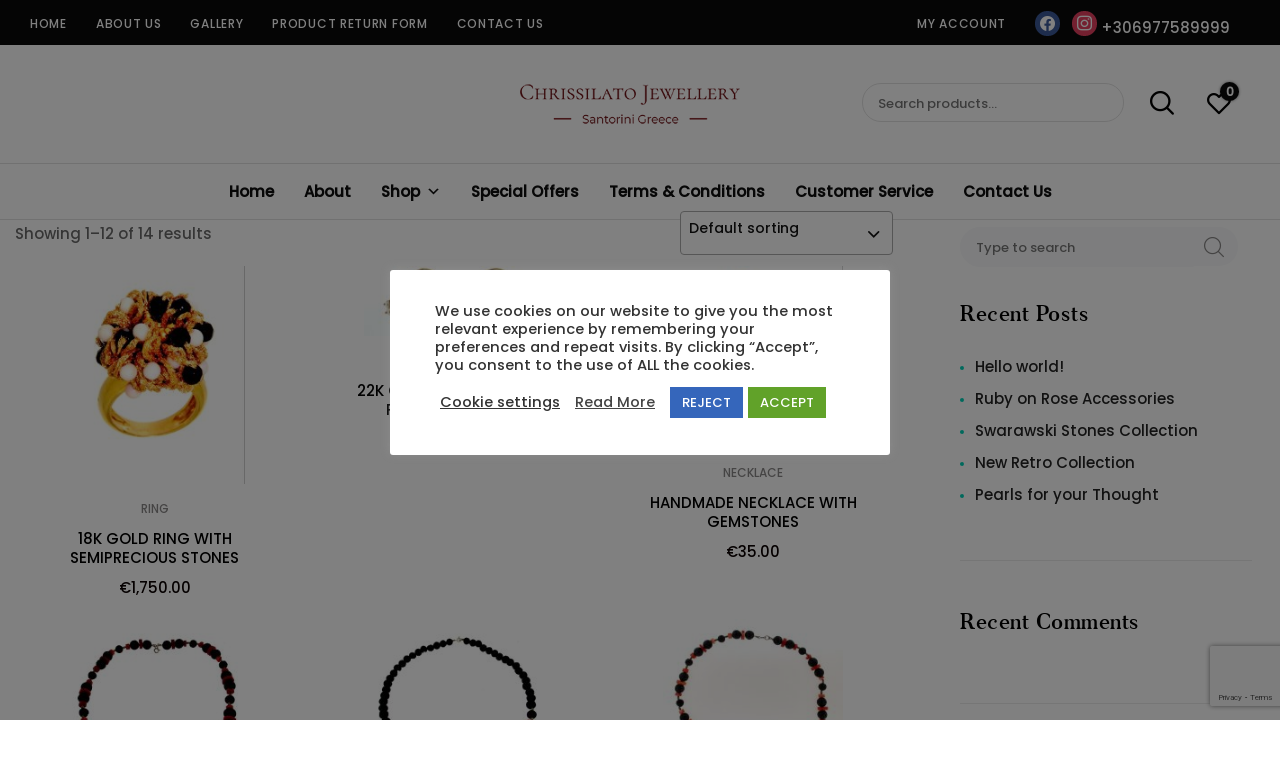

--- FILE ---
content_type: text/html; charset=UTF-8
request_url: https://chrissilato.gr/stone-2/coral/
body_size: 23253
content:
<!doctype html>
<html lang="en-US">
<head>
	<meta charset="UTF-8">
	<meta name="viewport" content="width=device-width, initial-scale=1">
	<link rel="profile" href="//gmpg.org/xfn/11">
	<title>CORAL &#8211; Chrissilato</title>
<meta name='robots' content='max-image-preview:large' />
<link rel="alternate" type="application/rss+xml" title="Chrissilato &raquo; Feed" href="https://chrissilato.gr/feed/" />
<link rel="alternate" type="application/rss+xml" title="Chrissilato &raquo; Comments Feed" href="https://chrissilato.gr/comments/feed/" />
<link rel="alternate" type="application/rss+xml" title="Chrissilato &raquo; CORAL Stone 2 Feed" href="https://chrissilato.gr/stone-2/coral/feed/" />
<script type="text/javascript">
window._wpemojiSettings = {"baseUrl":"https:\/\/s.w.org\/images\/core\/emoji\/14.0.0\/72x72\/","ext":".png","svgUrl":"https:\/\/s.w.org\/images\/core\/emoji\/14.0.0\/svg\/","svgExt":".svg","source":{"concatemoji":"https:\/\/chrissilato.gr\/wp-includes\/js\/wp-emoji-release.min.js?ver=6.2.8"}};
/*! This file is auto-generated */
!function(e,a,t){var n,r,o,i=a.createElement("canvas"),p=i.getContext&&i.getContext("2d");function s(e,t){p.clearRect(0,0,i.width,i.height),p.fillText(e,0,0);e=i.toDataURL();return p.clearRect(0,0,i.width,i.height),p.fillText(t,0,0),e===i.toDataURL()}function c(e){var t=a.createElement("script");t.src=e,t.defer=t.type="text/javascript",a.getElementsByTagName("head")[0].appendChild(t)}for(o=Array("flag","emoji"),t.supports={everything:!0,everythingExceptFlag:!0},r=0;r<o.length;r++)t.supports[o[r]]=function(e){if(p&&p.fillText)switch(p.textBaseline="top",p.font="600 32px Arial",e){case"flag":return s("\ud83c\udff3\ufe0f\u200d\u26a7\ufe0f","\ud83c\udff3\ufe0f\u200b\u26a7\ufe0f")?!1:!s("\ud83c\uddfa\ud83c\uddf3","\ud83c\uddfa\u200b\ud83c\uddf3")&&!s("\ud83c\udff4\udb40\udc67\udb40\udc62\udb40\udc65\udb40\udc6e\udb40\udc67\udb40\udc7f","\ud83c\udff4\u200b\udb40\udc67\u200b\udb40\udc62\u200b\udb40\udc65\u200b\udb40\udc6e\u200b\udb40\udc67\u200b\udb40\udc7f");case"emoji":return!s("\ud83e\udef1\ud83c\udffb\u200d\ud83e\udef2\ud83c\udfff","\ud83e\udef1\ud83c\udffb\u200b\ud83e\udef2\ud83c\udfff")}return!1}(o[r]),t.supports.everything=t.supports.everything&&t.supports[o[r]],"flag"!==o[r]&&(t.supports.everythingExceptFlag=t.supports.everythingExceptFlag&&t.supports[o[r]]);t.supports.everythingExceptFlag=t.supports.everythingExceptFlag&&!t.supports.flag,t.DOMReady=!1,t.readyCallback=function(){t.DOMReady=!0},t.supports.everything||(n=function(){t.readyCallback()},a.addEventListener?(a.addEventListener("DOMContentLoaded",n,!1),e.addEventListener("load",n,!1)):(e.attachEvent("onload",n),a.attachEvent("onreadystatechange",function(){"complete"===a.readyState&&t.readyCallback()})),(e=t.source||{}).concatemoji?c(e.concatemoji):e.wpemoji&&e.twemoji&&(c(e.twemoji),c(e.wpemoji)))}(window,document,window._wpemojiSettings);
</script>
<style type="text/css">
img.wp-smiley,
img.emoji {
	display: inline !important;
	border: none !important;
	box-shadow: none !important;
	height: 1em !important;
	width: 1em !important;
	margin: 0 0.07em !important;
	vertical-align: -0.1em !important;
	background: none !important;
	padding: 0 !important;
}
</style>
	<link rel='stylesheet' id='sbi_styles-css' href='https://chrissilato.gr/wp-content/plugins/instagram-feed/css/sbi-styles.min.css?ver=6.1.3' type='text/css' media='all' />
<link rel='stylesheet' id='lrm-modal-css' href='https://chrissilato.gr/wp-content/plugins/ajax-login-and-registration-modal-popup/assets/lrm-core-compiled.css?ver=57' type='text/css' media='all' />
<link rel='stylesheet' id='lrm-modal-skin-css' href='https://chrissilato.gr/wp-content/plugins/ajax-login-and-registration-modal-popup/skins/default/skin.css?ver=57' type='text/css' media='all' />
<link rel='stylesheet' id='wp-block-library-css' href='https://chrissilato.gr/wp-includes/css/dist/block-library/style.min.css?ver=6.2.8' type='text/css' media='all' />
<link rel='stylesheet' id='wpzoom-social-icons-block-style-css' href='https://chrissilato.gr/wp-content/plugins/social-icons-widget-by-wpzoom/block/dist/style-wpzoom-social-icons.css?ver=4.2.11' type='text/css' media='all' />
<link rel='stylesheet' id='wc-blocks-vendors-style-css' href='https://chrissilato.gr/wp-content/plugins/woocommerce/packages/woocommerce-blocks/build/wc-blocks-vendors-style.css?ver=9.6.6' type='text/css' media='all' />
<link rel='stylesheet' id='wc-blocks-style-css' href='https://chrissilato.gr/wp-content/plugins/woocommerce/packages/woocommerce-blocks/build/wc-blocks-style.css?ver=9.6.6' type='text/css' media='all' />
<link rel='stylesheet' id='classic-theme-styles-css' href='https://chrissilato.gr/wp-includes/css/classic-themes.min.css?ver=6.2.8' type='text/css' media='all' />
<style id='global-styles-inline-css' type='text/css'>
body{--wp--preset--color--black: #000000;--wp--preset--color--cyan-bluish-gray: #abb8c3;--wp--preset--color--white: #ffffff;--wp--preset--color--pale-pink: #f78da7;--wp--preset--color--vivid-red: #cf2e2e;--wp--preset--color--luminous-vivid-orange: #ff6900;--wp--preset--color--luminous-vivid-amber: #fcb900;--wp--preset--color--light-green-cyan: #7bdcb5;--wp--preset--color--vivid-green-cyan: #00d084;--wp--preset--color--pale-cyan-blue: #8ed1fc;--wp--preset--color--vivid-cyan-blue: #0693e3;--wp--preset--color--vivid-purple: #9b51e0;--wp--preset--color--dici-accent-color: #00d1b7;--wp--preset--color--dici-accent-text-color: #109d92;--wp--preset--color--dici-main-text-color: #262626;--wp--preset--color--dici-second-deco-color: #939393;--wp--preset--color--dici-hover-color: #363636;--wp--preset--gradient--vivid-cyan-blue-to-vivid-purple: linear-gradient(135deg,rgba(6,147,227,1) 0%,rgb(155,81,224) 100%);--wp--preset--gradient--light-green-cyan-to-vivid-green-cyan: linear-gradient(135deg,rgb(122,220,180) 0%,rgb(0,208,130) 100%);--wp--preset--gradient--luminous-vivid-amber-to-luminous-vivid-orange: linear-gradient(135deg,rgba(252,185,0,1) 0%,rgba(255,105,0,1) 100%);--wp--preset--gradient--luminous-vivid-orange-to-vivid-red: linear-gradient(135deg,rgba(255,105,0,1) 0%,rgb(207,46,46) 100%);--wp--preset--gradient--very-light-gray-to-cyan-bluish-gray: linear-gradient(135deg,rgb(238,238,238) 0%,rgb(169,184,195) 100%);--wp--preset--gradient--cool-to-warm-spectrum: linear-gradient(135deg,rgb(74,234,220) 0%,rgb(151,120,209) 20%,rgb(207,42,186) 40%,rgb(238,44,130) 60%,rgb(251,105,98) 80%,rgb(254,248,76) 100%);--wp--preset--gradient--blush-light-purple: linear-gradient(135deg,rgb(255,206,236) 0%,rgb(152,150,240) 100%);--wp--preset--gradient--blush-bordeaux: linear-gradient(135deg,rgb(254,205,165) 0%,rgb(254,45,45) 50%,rgb(107,0,62) 100%);--wp--preset--gradient--luminous-dusk: linear-gradient(135deg,rgb(255,203,112) 0%,rgb(199,81,192) 50%,rgb(65,88,208) 100%);--wp--preset--gradient--pale-ocean: linear-gradient(135deg,rgb(255,245,203) 0%,rgb(182,227,212) 50%,rgb(51,167,181) 100%);--wp--preset--gradient--electric-grass: linear-gradient(135deg,rgb(202,248,128) 0%,rgb(113,206,126) 100%);--wp--preset--gradient--midnight: linear-gradient(135deg,rgb(2,3,129) 0%,rgb(40,116,252) 100%);--wp--preset--duotone--dark-grayscale: url('#wp-duotone-dark-grayscale');--wp--preset--duotone--grayscale: url('#wp-duotone-grayscale');--wp--preset--duotone--purple-yellow: url('#wp-duotone-purple-yellow');--wp--preset--duotone--blue-red: url('#wp-duotone-blue-red');--wp--preset--duotone--midnight: url('#wp-duotone-midnight');--wp--preset--duotone--magenta-yellow: url('#wp-duotone-magenta-yellow');--wp--preset--duotone--purple-green: url('#wp-duotone-purple-green');--wp--preset--duotone--blue-orange: url('#wp-duotone-blue-orange');--wp--preset--font-size--small: 14px;--wp--preset--font-size--medium: 20px;--wp--preset--font-size--large: 20px;--wp--preset--font-size--x-large: 42px;--wp--preset--font-size--xsmall: 11px;--wp--preset--font-size--normal: 15px;--wp--preset--font-size--larger: 32px;--wp--preset--font-size--largest: 40px;--wp--preset--spacing--20: 0.44rem;--wp--preset--spacing--30: 0.67rem;--wp--preset--spacing--40: 1rem;--wp--preset--spacing--50: 1.5rem;--wp--preset--spacing--60: 2.25rem;--wp--preset--spacing--70: 3.38rem;--wp--preset--spacing--80: 5.06rem;--wp--preset--shadow--natural: 6px 6px 9px rgba(0, 0, 0, 0.2);--wp--preset--shadow--deep: 12px 12px 50px rgba(0, 0, 0, 0.4);--wp--preset--shadow--sharp: 6px 6px 0px rgba(0, 0, 0, 0.2);--wp--preset--shadow--outlined: 6px 6px 0px -3px rgba(255, 255, 255, 1), 6px 6px rgba(0, 0, 0, 1);--wp--preset--shadow--crisp: 6px 6px 0px rgba(0, 0, 0, 1);}:where(.is-layout-flex){gap: 0.5em;}body .is-layout-flow > .alignleft{float: left;margin-inline-start: 0;margin-inline-end: 2em;}body .is-layout-flow > .alignright{float: right;margin-inline-start: 2em;margin-inline-end: 0;}body .is-layout-flow > .aligncenter{margin-left: auto !important;margin-right: auto !important;}body .is-layout-constrained > .alignleft{float: left;margin-inline-start: 0;margin-inline-end: 2em;}body .is-layout-constrained > .alignright{float: right;margin-inline-start: 2em;margin-inline-end: 0;}body .is-layout-constrained > .aligncenter{margin-left: auto !important;margin-right: auto !important;}body .is-layout-constrained > :where(:not(.alignleft):not(.alignright):not(.alignfull)){max-width: var(--wp--style--global--content-size);margin-left: auto !important;margin-right: auto !important;}body .is-layout-constrained > .alignwide{max-width: var(--wp--style--global--wide-size);}body .is-layout-flex{display: flex;}body .is-layout-flex{flex-wrap: wrap;align-items: center;}body .is-layout-flex > *{margin: 0;}:where(.wp-block-columns.is-layout-flex){gap: 2em;}.has-black-color{color: var(--wp--preset--color--black) !important;}.has-cyan-bluish-gray-color{color: var(--wp--preset--color--cyan-bluish-gray) !important;}.has-white-color{color: var(--wp--preset--color--white) !important;}.has-pale-pink-color{color: var(--wp--preset--color--pale-pink) !important;}.has-vivid-red-color{color: var(--wp--preset--color--vivid-red) !important;}.has-luminous-vivid-orange-color{color: var(--wp--preset--color--luminous-vivid-orange) !important;}.has-luminous-vivid-amber-color{color: var(--wp--preset--color--luminous-vivid-amber) !important;}.has-light-green-cyan-color{color: var(--wp--preset--color--light-green-cyan) !important;}.has-vivid-green-cyan-color{color: var(--wp--preset--color--vivid-green-cyan) !important;}.has-pale-cyan-blue-color{color: var(--wp--preset--color--pale-cyan-blue) !important;}.has-vivid-cyan-blue-color{color: var(--wp--preset--color--vivid-cyan-blue) !important;}.has-vivid-purple-color{color: var(--wp--preset--color--vivid-purple) !important;}.has-black-background-color{background-color: var(--wp--preset--color--black) !important;}.has-cyan-bluish-gray-background-color{background-color: var(--wp--preset--color--cyan-bluish-gray) !important;}.has-white-background-color{background-color: var(--wp--preset--color--white) !important;}.has-pale-pink-background-color{background-color: var(--wp--preset--color--pale-pink) !important;}.has-vivid-red-background-color{background-color: var(--wp--preset--color--vivid-red) !important;}.has-luminous-vivid-orange-background-color{background-color: var(--wp--preset--color--luminous-vivid-orange) !important;}.has-luminous-vivid-amber-background-color{background-color: var(--wp--preset--color--luminous-vivid-amber) !important;}.has-light-green-cyan-background-color{background-color: var(--wp--preset--color--light-green-cyan) !important;}.has-vivid-green-cyan-background-color{background-color: var(--wp--preset--color--vivid-green-cyan) !important;}.has-pale-cyan-blue-background-color{background-color: var(--wp--preset--color--pale-cyan-blue) !important;}.has-vivid-cyan-blue-background-color{background-color: var(--wp--preset--color--vivid-cyan-blue) !important;}.has-vivid-purple-background-color{background-color: var(--wp--preset--color--vivid-purple) !important;}.has-black-border-color{border-color: var(--wp--preset--color--black) !important;}.has-cyan-bluish-gray-border-color{border-color: var(--wp--preset--color--cyan-bluish-gray) !important;}.has-white-border-color{border-color: var(--wp--preset--color--white) !important;}.has-pale-pink-border-color{border-color: var(--wp--preset--color--pale-pink) !important;}.has-vivid-red-border-color{border-color: var(--wp--preset--color--vivid-red) !important;}.has-luminous-vivid-orange-border-color{border-color: var(--wp--preset--color--luminous-vivid-orange) !important;}.has-luminous-vivid-amber-border-color{border-color: var(--wp--preset--color--luminous-vivid-amber) !important;}.has-light-green-cyan-border-color{border-color: var(--wp--preset--color--light-green-cyan) !important;}.has-vivid-green-cyan-border-color{border-color: var(--wp--preset--color--vivid-green-cyan) !important;}.has-pale-cyan-blue-border-color{border-color: var(--wp--preset--color--pale-cyan-blue) !important;}.has-vivid-cyan-blue-border-color{border-color: var(--wp--preset--color--vivid-cyan-blue) !important;}.has-vivid-purple-border-color{border-color: var(--wp--preset--color--vivid-purple) !important;}.has-vivid-cyan-blue-to-vivid-purple-gradient-background{background: var(--wp--preset--gradient--vivid-cyan-blue-to-vivid-purple) !important;}.has-light-green-cyan-to-vivid-green-cyan-gradient-background{background: var(--wp--preset--gradient--light-green-cyan-to-vivid-green-cyan) !important;}.has-luminous-vivid-amber-to-luminous-vivid-orange-gradient-background{background: var(--wp--preset--gradient--luminous-vivid-amber-to-luminous-vivid-orange) !important;}.has-luminous-vivid-orange-to-vivid-red-gradient-background{background: var(--wp--preset--gradient--luminous-vivid-orange-to-vivid-red) !important;}.has-very-light-gray-to-cyan-bluish-gray-gradient-background{background: var(--wp--preset--gradient--very-light-gray-to-cyan-bluish-gray) !important;}.has-cool-to-warm-spectrum-gradient-background{background: var(--wp--preset--gradient--cool-to-warm-spectrum) !important;}.has-blush-light-purple-gradient-background{background: var(--wp--preset--gradient--blush-light-purple) !important;}.has-blush-bordeaux-gradient-background{background: var(--wp--preset--gradient--blush-bordeaux) !important;}.has-luminous-dusk-gradient-background{background: var(--wp--preset--gradient--luminous-dusk) !important;}.has-pale-ocean-gradient-background{background: var(--wp--preset--gradient--pale-ocean) !important;}.has-electric-grass-gradient-background{background: var(--wp--preset--gradient--electric-grass) !important;}.has-midnight-gradient-background{background: var(--wp--preset--gradient--midnight) !important;}.has-small-font-size{font-size: var(--wp--preset--font-size--small) !important;}.has-medium-font-size{font-size: var(--wp--preset--font-size--medium) !important;}.has-large-font-size{font-size: var(--wp--preset--font-size--large) !important;}.has-x-large-font-size{font-size: var(--wp--preset--font-size--x-large) !important;}
.wp-block-navigation a:where(:not(.wp-element-button)){color: inherit;}
:where(.wp-block-columns.is-layout-flex){gap: 2em;}
.wp-block-pullquote{font-size: 1.5em;line-height: 1.6;}
</style>
<link rel='stylesheet' id='cwp-style-css' href='https://chrissilato.gr/wp-content/plugins/comments-widget-plus/assets/css/cwp.css?ver=1.3' type='text/css' media='all' />
<link rel='stylesheet' id='contact-form-7-css' href='https://chrissilato.gr/wp-content/plugins/contact-form-7/includes/css/styles.css?ver=5.7.5.1' type='text/css' media='all' />
<link rel='stylesheet' id='cookie-law-info-css' href='https://chrissilato.gr/wp-content/plugins/cookie-law-info/legacy/public/css/cookie-law-info-public.css?ver=3.0.8' type='text/css' media='all' />
<link rel='stylesheet' id='cookie-law-info-gdpr-css' href='https://chrissilato.gr/wp-content/plugins/cookie-law-info/legacy/public/css/cookie-law-info-gdpr.css?ver=3.0.8' type='text/css' media='all' />
<link rel='stylesheet' id='related-posts-by-taxonomy-css' href='https://chrissilato.gr/wp-content/plugins/related-posts-by-taxonomy/includes/assets/css/styles.css?ver=6.2.8' type='text/css' media='all' />
<link rel='stylesheet' id='rs-plugin-settings-css' href='https://chrissilato.gr/wp-content/plugins/revslider/public/assets/css/rs6.css?ver=6.2.22' type='text/css' media='all' />
<style id='rs-plugin-settings-inline-css' type='text/css'>
#rs-demo-id {}
</style>
<style id='woocommerce-inline-inline-css' type='text/css'>
.woocommerce form .form-row .required { visibility: visible; }
</style>
<link rel='stylesheet' id='megamenu-css' href='https://chrissilato.gr/wp-content/uploads/maxmegamenu/style.css?ver=8b621e' type='text/css' media='all' />
<link rel='stylesheet' id='dashicons-css' href='https://chrissilato.gr/wp-includes/css/dashicons.min.css?ver=6.2.8' type='text/css' media='all' />
<link rel='preload' as='font' type='font/woff2' crossorigin='anonymous' id='tinvwl-webfont-font-css' href='https://chrissilato.gr/wp-content/plugins/ti-woocommerce-wishlist/assets/fonts/tinvwl-webfont.woff2?ver=xu2uyi'  media='all' />
<link rel='stylesheet' id='tinvwl-webfont-css' href='https://chrissilato.gr/wp-content/plugins/ti-woocommerce-wishlist/assets/css/webfont.min.css?ver=2.3.6' type='text/css' media='all' />
<link rel='stylesheet' id='tinvwl-css' href='https://chrissilato.gr/wp-content/plugins/ti-woocommerce-wishlist/assets/css/public.min.css?ver=2.3.6' type='text/css' media='all' />
<link rel='stylesheet' id='dici-css' href='https://chrissilato.gr/wp-content/themes/dici/style.css?ver=6.2.8' type='text/css' media='all' />
<link rel='stylesheet' id='dici-custom-fonts-css' href='https://chrissilato.gr/wp-content/themes/dici/assets/css/fonts.css?ver=6.2.8' type='text/css' media='all' />
<link rel='stylesheet' id='dici-icons-css' href='https://chrissilato.gr/wp-content/themes/dici/assets/css/dici-icons.css?ver=6.2.8' type='text/css' media='all' />
<link rel='stylesheet' id='dici-woocommerce-style-css' href='https://chrissilato.gr/wp-content/themes/dici/woocommerce.css?ver=6.2.8' type='text/css' media='all' />
<link rel='stylesheet' id='fontawesome-css' href='https://chrissilato.gr/wp-content/themes/dici/assets/css/all.min.css?ver=6.2.8' type='text/css' media='all' />
<link rel='stylesheet' id='recent-posts-widget-with-thumbnails-public-style-css' href='https://chrissilato.gr/wp-content/plugins/recent-posts-widget-with-thumbnails/public.css?ver=7.1.1' type='text/css' media='all' />
<link rel='stylesheet' id='wpzoom-social-icons-socicon-css' href='https://chrissilato.gr/wp-content/plugins/social-icons-widget-by-wpzoom/assets/css/wpzoom-socicon.css?ver=1679982845' type='text/css' media='all' />
<link rel='stylesheet' id='wpzoom-social-icons-genericons-css' href='https://chrissilato.gr/wp-content/plugins/social-icons-widget-by-wpzoom/assets/css/genericons.css?ver=1679982845' type='text/css' media='all' />
<link rel='stylesheet' id='wpzoom-social-icons-academicons-css' href='https://chrissilato.gr/wp-content/plugins/social-icons-widget-by-wpzoom/assets/css/academicons.min.css?ver=1679982845' type='text/css' media='all' />
<link rel='stylesheet' id='wpzoom-social-icons-font-awesome-3-css' href='https://chrissilato.gr/wp-content/plugins/social-icons-widget-by-wpzoom/assets/css/font-awesome-3.min.css?ver=1679982845' type='text/css' media='all' />
<link rel='stylesheet' id='wpzoom-social-icons-styles-css' href='https://chrissilato.gr/wp-content/plugins/social-icons-widget-by-wpzoom/assets/css/wpzoom-social-icons-styles.css?ver=1679982845' type='text/css' media='all' />
<link rel='stylesheet' id='woo-variation-swatches-css' href='https://chrissilato.gr/wp-content/plugins/variation-swatches/assets/css/frontend.min.css?ver=1.0.0' type='text/css' media='all' />
<style id='woo-variation-swatches-inline-css' type='text/css'>

    .variable-item:not(.radio-variable-item) {
        width  : 30px;
        height : 30px;
        }

    .woo-variation-swatches-style-squared .button-variable-item {
        min-width : 30px;
        }

    .button-variable-item span {
        font-size : 16px;
        }


</style>
<link rel='stylesheet' id='woo-variation-swatches-theme-override-css' href='https://chrissilato.gr/wp-content/plugins/variation-swatches/assets/css/wvs-theme-override.min.css?ver=1.0.0' type='text/css' media='all' />
<link rel='stylesheet' id='woo-variation-swatches-tooltip-css' href='https://chrissilato.gr/wp-content/plugins/variation-swatches/assets/css/frontend-tooltip.min.css?ver=1.0.0' type='text/css' media='all' />
<link rel='preload' as='font'  id='wpzoom-social-icons-font-academicons-woff2-css' href='https://chrissilato.gr/wp-content/plugins/social-icons-widget-by-wpzoom/assets/font/academicons.woff2?v=1.9.2'  type='font/woff2' crossorigin />
<link rel='preload' as='font'  id='wpzoom-social-icons-font-fontawesome-3-woff2-css' href='https://chrissilato.gr/wp-content/plugins/social-icons-widget-by-wpzoom/assets/font/fontawesome-webfont.woff2?v=4.7.0'  type='font/woff2' crossorigin />
<link rel='preload' as='font'  id='wpzoom-social-icons-font-genericons-woff-css' href='https://chrissilato.gr/wp-content/plugins/social-icons-widget-by-wpzoom/assets/font/Genericons.woff'  type='font/woff' crossorigin />
<link rel='preload' as='font'  id='wpzoom-social-icons-font-socicon-woff2-css' href='https://chrissilato.gr/wp-content/plugins/social-icons-widget-by-wpzoom/assets/font/socicon.woff2?v=4.2.11'  type='font/woff2' crossorigin />
<script type='text/javascript' src='https://chrissilato.gr/wp-includes/js/jquery/jquery.min.js?ver=3.6.4' id='jquery-core-js'></script>
<script type='text/javascript' src='https://chrissilato.gr/wp-includes/js/jquery/jquery-migrate.min.js?ver=3.4.0' id='jquery-migrate-js'></script>
<script type='text/javascript' id='cookie-law-info-js-extra'>
/* <![CDATA[ */
var Cli_Data = {"nn_cookie_ids":[],"cookielist":[],"non_necessary_cookies":[],"ccpaEnabled":"","ccpaRegionBased":"","ccpaBarEnabled":"","strictlyEnabled":["necessary","obligatoire"],"ccpaType":"gdpr","js_blocking":"1","custom_integration":"","triggerDomRefresh":"","secure_cookies":""};
var cli_cookiebar_settings = {"animate_speed_hide":"500","animate_speed_show":"500","background":"#FFF","border":"#b1a6a6c2","border_on":"","button_1_button_colour":"#61a229","button_1_button_hover":"#4e8221","button_1_link_colour":"#fff","button_1_as_button":"1","button_1_new_win":"","button_2_button_colour":"#333","button_2_button_hover":"#292929","button_2_link_colour":"#444","button_2_as_button":"","button_2_hidebar":"","button_3_button_colour":"#3566bb","button_3_button_hover":"#2a5296","button_3_link_colour":"#fff","button_3_as_button":"1","button_3_new_win":"","button_4_button_colour":"#000","button_4_button_hover":"#000000","button_4_link_colour":"#333333","button_4_as_button":"","button_7_button_colour":"#61a229","button_7_button_hover":"#4e8221","button_7_link_colour":"#fff","button_7_as_button":"1","button_7_new_win":"","font_family":"inherit","header_fix":"","notify_animate_hide":"1","notify_animate_show":"1","notify_div_id":"#cookie-law-info-bar","notify_position_horizontal":"right","notify_position_vertical":"bottom","scroll_close":"","scroll_close_reload":"","accept_close_reload":"1","reject_close_reload":"1","showagain_tab":"1","showagain_background":"#fff","showagain_border":"#000","showagain_div_id":"#cookie-law-info-again","showagain_x_position":"100px","text":"#333333","show_once_yn":"","show_once":"10000","logging_on":"","as_popup":"","popup_overlay":"1","bar_heading_text":"","cookie_bar_as":"popup","popup_showagain_position":"bottom-right","widget_position":"left"};
var log_object = {"ajax_url":"https:\/\/chrissilato.gr\/wp-admin\/admin-ajax.php"};
/* ]]> */
</script>
<script type='text/javascript' src='https://chrissilato.gr/wp-content/plugins/cookie-law-info/legacy/public/js/cookie-law-info-public.js?ver=3.0.8' id='cookie-law-info-js'></script>
<script type='text/javascript' src='https://chrissilato.gr/wp-content/plugins/revslider/public/assets/js/rbtools.min.js?ver=6.2.22' id='tp-tools-js'></script>
<script type='text/javascript' src='https://chrissilato.gr/wp-content/plugins/revslider/public/assets/js/rs6.min.js?ver=6.2.22' id='revmin-js'></script>
<script type='text/javascript' src='https://chrissilato.gr/wp-content/themes/dici/js/select2.min.js?ver=6.2.8' id='select2-js'></script>
<link rel="https://api.w.org/" href="https://chrissilato.gr/wp-json/" /><link rel="EditURI" type="application/rsd+xml" title="RSD" href="https://chrissilato.gr/xmlrpc.php?rsd" />
<link rel="wlwmanifest" type="application/wlwmanifest+xml" href="https://chrissilato.gr/wp-includes/wlwmanifest.xml" />
<meta name="generator" content="WordPress 6.2.8" />
<meta name="generator" content="WooCommerce 7.5.1" />

		<!-- GA Google Analytics @ https://m0n.co/ga -->
		<script async src="https://www.googletagmanager.com/gtag/js?id=G-895WQPRBS9"></script>
		<script>
			window.dataLayer = window.dataLayer || [];
			function gtag(){dataLayer.push(arguments);}
			gtag('js', new Date());
			gtag('config', 'G-895WQPRBS9');
		</script>

	<script src="https://www.google.com/recaptcha/api.js" async defer></script>
<script type="text/javascript">window.vdz_cb = {"ajax_url":"https:\/\/chrissilato.gr\/wp-admin\/admin-ajax.php","auth_flag":false};</script>	<noscript><style>.woocommerce-product-gallery{ opacity: 1 !important; }</style></noscript>
	<meta name="generator" content="Elementor 3.12.1; features: a11y_improvements, additional_custom_breakpoints; settings: css_print_method-external, google_font-enabled, font_display-auto">
<style type="text/css">.recentcomments a{display:inline !important;padding:0 !important;margin:0 !important;}</style>		<style type="text/css">
			.cwp-li {
				overflow: hidden;
			}

			.cwp-avatar {
				float: left;
				margin-top: .2em;
				margin-right: 1em;
			}

			.cwp-avatar.rounded .avatar {
				border-radius: 50%;
			}

			.cwp-avatar.square .avatar {
				border-radius: 0;
			}

			.cwp-comment-excerpt {
				display: block;
				color: #787878;
			}
		</style>
				<style type="text/css">
					.site-title,
			.site-description {
				position: absolute;
				clip: rect(1px, 1px, 1px, 1px);
			}
				</style>
		<meta name="generator" content="Powered by Slider Revolution 6.2.22 - responsive, Mobile-Friendly Slider Plugin for WordPress with comfortable drag and drop interface." />
<link rel="icon" href="https://chrissilato.gr/wp-content/uploads/2020/09/favicon.png" sizes="32x32" />
<link rel="icon" href="https://chrissilato.gr/wp-content/uploads/2020/09/favicon.png" sizes="192x192" />
<link rel="apple-touch-icon" href="https://chrissilato.gr/wp-content/uploads/2020/09/favicon.png" />
<meta name="msapplication-TileImage" content="https://chrissilato.gr/wp-content/uploads/2020/09/favicon.png" />
<script type="text/javascript">function setREVStartSize(e){
			//window.requestAnimationFrame(function() {				 
				window.RSIW = window.RSIW===undefined ? window.innerWidth : window.RSIW;	
				window.RSIH = window.RSIH===undefined ? window.innerHeight : window.RSIH;	
				try {								
					var pw = document.getElementById(e.c).parentNode.offsetWidth,
						newh;
					pw = pw===0 || isNaN(pw) ? window.RSIW : pw;
					e.tabw = e.tabw===undefined ? 0 : parseInt(e.tabw);
					e.thumbw = e.thumbw===undefined ? 0 : parseInt(e.thumbw);
					e.tabh = e.tabh===undefined ? 0 : parseInt(e.tabh);
					e.thumbh = e.thumbh===undefined ? 0 : parseInt(e.thumbh);
					e.tabhide = e.tabhide===undefined ? 0 : parseInt(e.tabhide);
					e.thumbhide = e.thumbhide===undefined ? 0 : parseInt(e.thumbhide);
					e.mh = e.mh===undefined || e.mh=="" || e.mh==="auto" ? 0 : parseInt(e.mh,0);		
					if(e.layout==="fullscreen" || e.l==="fullscreen") 						
						newh = Math.max(e.mh,window.RSIH);					
					else{					
						e.gw = Array.isArray(e.gw) ? e.gw : [e.gw];
						for (var i in e.rl) if (e.gw[i]===undefined || e.gw[i]===0) e.gw[i] = e.gw[i-1];					
						e.gh = e.el===undefined || e.el==="" || (Array.isArray(e.el) && e.el.length==0)? e.gh : e.el;
						e.gh = Array.isArray(e.gh) ? e.gh : [e.gh];
						for (var i in e.rl) if (e.gh[i]===undefined || e.gh[i]===0) e.gh[i] = e.gh[i-1];
											
						var nl = new Array(e.rl.length),
							ix = 0,						
							sl;					
						e.tabw = e.tabhide>=pw ? 0 : e.tabw;
						e.thumbw = e.thumbhide>=pw ? 0 : e.thumbw;
						e.tabh = e.tabhide>=pw ? 0 : e.tabh;
						e.thumbh = e.thumbhide>=pw ? 0 : e.thumbh;					
						for (var i in e.rl) nl[i] = e.rl[i]<window.RSIW ? 0 : e.rl[i];
						sl = nl[0];									
						for (var i in nl) if (sl>nl[i] && nl[i]>0) { sl = nl[i]; ix=i;}															
						var m = pw>(e.gw[ix]+e.tabw+e.thumbw) ? 1 : (pw-(e.tabw+e.thumbw)) / (e.gw[ix]);					
						newh =  (e.gh[ix] * m) + (e.tabh + e.thumbh);
					}				
					if(window.rs_init_css===undefined) window.rs_init_css = document.head.appendChild(document.createElement("style"));					
					document.getElementById(e.c).height = newh+"px";
					window.rs_init_css.innerHTML += "#"+e.c+"_wrapper { height: "+newh+"px }";				
				} catch(e){
					console.log("Failure at Presize of Slider:" + e)
				}					   
			//});
		  };</script>
		<style type="text/css" id="wp-custom-css">
			@media screen and (min-width: 1400px){
	.widget_product_search .search-field, .elementor-widget-wp-widget-woocommerce_product_search .search-field {
			width: 200px;
	}
}

ul.products .product .wp-post-image {
    max-width: 180px;
    margin: auto;
}
.woocommerce-product-gallery__image {
    text-align: center;
}
.woocommerce-product-gallery__image img.wp-post-image {
    max-width: 350px;
}
.page-header-block {
    min-height: 50px;
}
.page-header-block {
    height: 12vh;
    min-height: 50px;
}
.single-product .page-header-block {
    height: 5vh;
}
section#zoom-social-icons-widget-2 {
    display: flex;
    align-items: center;
}
.top-header-widget p{
	margin-bottom:0px !important
}

@media only screen and (max-width: 767px) {
 .top-header-container .top-header-inner .menu-short-container{
	display:flex !important;
}
}		</style>
		<style id="kirki-inline-styles">body{font-family:Poppins;font-size:15px;font-weight:400;letter-spacing:0px;line-height:1.7;text-align:left;text-transform:none;color:#000000;}.dici-testimonials .elementor-testimonial-content,.tz-woo-product-categories li .cat-caption .cat-name,h1,h2,h3,h4{font-family:Butler;line-height:1.3;color:#000000;}.dici-call-back-button-view .vdz_cb_btn,.dici-call-back-button-view:before, .dici-shop-address-view:before,.dici-shop-address-view .vdz_cb_btn,.shop_table .product-remove a,.single-product .summary .product_meta .posted_in:before,.single-product .summary .product_meta .sku_wrapper:before,.single-product .summary .product_meta .tagged_as:before,.site-header-cart .cart-toggler .cart-contents,.site-header-cart .product_list_widget li .remove,.tagcloud a:hover,.vdz_cb_btn,blockquote:before,ul.products .product .added_to_cart{color:#0a0a0a;}#secondary .widget.widget_tag_cloud .tagcloud a:hover,.dici-elementor-header .elementor-widget-wp-widget-widget_top_wishlist .wishlist_products_counter .wishlist_products_counter_number,.elementor-widget-tz-woo-product-tabs .tz-tab-title::after,.heading-undersocre:after,.mejs-container, .mejs-container .mejs-controls, .mejs-embed, .mejs-embed body,.post-header-widget.widget_wishlist_products_counter .wishlist_products_counter .wishlist_products_counter_number,.pre-header-widget.widget_wishlist_products_counter .wishlist_products_counter .wishlist_products_counter_number,.shop_table .button:hover,.single-post .rpbt_shortcode > h3:after,.single-product .dici-tabs-wrapper .tabs li:hover a:after, .single-product .dici-tabs-wrapper .tabs li.active a:after,.site-header-cart .cart-toggler .cart-contents .count,.site-header-cart .product_list_widget li .remove:hover,.widget_price_filter .price_slider_amount .button:hover,.widget_price_filter .ui-slider .ui-slider-range,.woo-variation-swatches-stylesheet-enabled .variable-items-wrapper .variable-item.button-variable-item:not(.radio-variable-item).selected,.woo-variation-swatches-stylesheet-enabled .variable-items-wrapper .variable-item.button-variable-item:not(.radio-variable-item).selected:hover,.wpcf7-form input[type="submit"]:hover{background-color:#0a0a0a;}.lrm-form button[type=submit],.tz-woo-product-categories .owl-dots .owl-dot,.underline:after{background-color:#0a0a0a!important;}.comment-list .comment-body .comment-content blockquote,.single-product .woocommerce-product-gallery .flex-control-thumbs li img.flex-active, .single-product .woocommerce-product-gallery .flex-control-thumbs li img:hover,.widget_product_tag_cloud .tagcloud a:hover,blockquote,input[type="text"]:focus, input[type="email"]:focus, input[type="url"]:focus, input[type="password"]:focus, input[type="search"]:focus, input[type="number"]:focus, input[type="tel"]:focus, input[type="range"]:focus, input[type="date"]:focus, input[type="month"]:focus, input[type="week"]:focus, input[type="time"]:focus, input[type="datetime"]:focus, input[type="datetime-local"]:focus, input[type="color"]:focus, textarea:focus{border-color:#0a0a0a;}.tz-posts-carousel .owl-prev, .tz-posts-carousel .owl-next,.tz-woo-product-categories .owl-prev, .tz-woo-product-categories .owl-next{color:#0a0a0a!important;}#review_form #respond p.form-submit input:hover,.shop_table .button,.single-product .product .summary .single_add_to_cart_button:hover,.single-product .single-product-reviews .review-button-cont .button:hover,.site-header-cart .widget_shopping_cart_content .buttons a.checkout,.site-header-cart .widget_shopping_cart_content .buttons a:hover,.widget_product_tag_cloud .tagcloud a:hover,.woocommerce-cart .wc-proceed-to-checkout a,button, input[type="reset"],input[type="button"],input[type="submit"],ul.products .product .add_to_cart_button:hover,ul.products .product .product_type_variable:hover{background-color:#0a0a0a;}#secondary .widget.comments_widget_plus .cwp-author-link,#secondary .widget.recent-posts-widget-with-thumbnails li .rpwwt-post-categories,#secondary .widget.widget_categories li a:hover, #secondary .widget.widget_archive li a:hover,.breadcrumb_last,.comment-list .comment-body .comment-meta .comment-author .fn a,.dici-elementor-footer .elementor-widget-container ul li a:hover,.dici-elementor-footer .widget ul li a:hover,.dici-footer-widget-area .elementor-widget-container ul li a:hover,.dici-footer-widget-area .widget ul li a:hover,.entry-categories .cat-links a,.page-header-block [class*="crumb"] .breadcrumb_last, .error404 .page-header [class*="crumb"] .breadcrumb_last, .page-header-block [class*="crumb"] .nav-item:last-child,.shop_table.woocommerce-checkout-review-order-table .order-total .amount,.single-post .post .entry-categories .cat-links a,.single-product .summary .product_meta .posted_in a,.single-product .summary .product_meta .tagged_as a,.tz-posts-carousel article .entry-categories .cat-links a,.widget_calendar table #today,.widget_product_categories .product-categories li a:hover,.widget_recent_comments .recentcomments .comment-author-link a,article[class*="post"] .entry-categories .cat-links a,cite{color:#0a0a0a;}.mejs-container, .mejs-container .mejs-controls, .mejs-embed, .mejs-embed body{background:#0a0a0a;}a{color:#000000;}a:hover{color:#7e7e7e;}.main-navigation .mega-menu > ul > li > a.mega-menu-link,.main-navigation .mega-menu > ul > li.mega-menu-item,.main-navigation .menu .nav-menu > li > a,.main-navigation .menu > li > a,.main-navigation .menu > ul > li > a{font-family:Poppins;font-size:15px;font-weight:500;line-height:1.5;text-align:left;text-transform:capitalize;color:#000000;}.dici-footer-widget-area .footer-title b,.site-title{font-family:Butler;font-size:32px;font-weight:500;letter-spacing:0.5px;line-height:1.5;text-align:center;text-transform:uppercase;color:#000000;}.page-header-block .page-title,.single-post.dici-post-modern .page-header-block .entry-title{font-family:Butler;font-size:40px;font-weight:500;line-height:1.5;text-align:center;text-transform:capitalize;color:#000000;}.site-footer .menu li a,.site-info,.site-info a{font-family:Poppins;font-size:13px;font-weight:400;line-height:1.5;text-align:left;text-transform:normal;color:#434343;}#secondary .widget-title{font-family:Butler;font-size:22px;font-weight:500;line-height:1.5;text-align:left;text-transform:capitalize;color:#000000;}#secondary > *:not(.widget-title){font-size:14px;line-height:1.5;text-align:left;color:#262626;}.archive article[class*="post"] .entry-title,.blog #content article.post .entry-title,.search article[class*="post"] .entry-title,.single-post #content .related-post .post .entry-title{letter-spacing:0px;text-transform:none;color:#000000;}.blog .post .dici-post-inner .entry-content{font-family:Poppins;font-size:15px;font-weight:400;line-height:1.75;text-transform:normal;color:#262626;}.single-post .post .dici-post-inner .entry-content{font-family:Poppins;font-size:15px;font-weight:400;line-height:1.75;text-transform:normal;color:#262626;}body.page .entry-title,body.single-post #content .entry-header .entry-title,body.single-post .entry-title{font-family:Butler;font-size:40px;font-weight:500;line-height:1.3;text-transform:none;color:#262626;}.products .product .woocommerce-loop-product__title,.woocommerce-grouped-product-list-item__label label a{font-family:Poppins;font-size:1em;font-weight:500;line-height:1.3;text-align:left;text-transform:none;color:#000000;}.woocommerce-grouped-product-list-item__price .amount,ul.products .product .price{font-family:Poppins;font-size:15px;font-weight:400;letter-spacing:0px;line-height:1.5;text-align:left;text-transform:none;color:#0a0000;}.comment-form-rating .stars a:before,.comment-form-rating .stars.selected a.active:before,.comment-form-rating .stars:active a:before,.comment-form-rating .stars:hover a:before,.comment-form-rating .stars:visited a:before,.star-rating{color:#0a0a0a;}.products > .product .add_to_cart_button{font-family:Poppins;font-size:1em;font-weight:normal;line-height:1.5;text-align:left;text-transform:none;color:#000000;}.top-header-container{background-color:#0a0a0a;}.top-header-container .top-header-inner{color:#ffffff;}.dici-mobile .elementor-widget-wp-widget-widget_top_wishlist .wishlist_products_counter_text:before,.dici-mobile .site-header-cart .cart-contents:before,.dici-mobile .wishlist_products_counter_text:before{color:#000000;}dici-footer-widget-area{background-color:#ffffff;}.single-product .product .summary .product_title{font-family:Butler;font-size:32px;font-weight:500;line-height:1.3;text-align:left;text-transform:none;color:#000000;}.single-product .product .summary .star-rating{color:#0a0a0a;}.single-product .product .summary .price{font-family:Poppins;font-size:1.25em;font-weight:500;line-height:1.5;text-align:left;text-transform:none;color:#000000;}.single-product .product .summary .single_add_to_cart_button,.single-product .single-product-reviews .review-button-cont .button{background-color:#000000;}/* devanagari */
@font-face {
  font-family: 'Poppins';
  font-style: normal;
  font-weight: 400;
  font-display: swap;
  src: url(https://chrissilato.gr/wp-content/fonts/poppins/font) format('woff');
  unicode-range: U+0900-097F, U+1CD0-1CF9, U+200C-200D, U+20A8, U+20B9, U+20F0, U+25CC, U+A830-A839, U+A8E0-A8FF, U+11B00-11B09;
}
/* latin-ext */
@font-face {
  font-family: 'Poppins';
  font-style: normal;
  font-weight: 400;
  font-display: swap;
  src: url(https://chrissilato.gr/wp-content/fonts/poppins/font) format('woff');
  unicode-range: U+0100-02BA, U+02BD-02C5, U+02C7-02CC, U+02CE-02D7, U+02DD-02FF, U+0304, U+0308, U+0329, U+1D00-1DBF, U+1E00-1E9F, U+1EF2-1EFF, U+2020, U+20A0-20AB, U+20AD-20C0, U+2113, U+2C60-2C7F, U+A720-A7FF;
}
/* latin */
@font-face {
  font-family: 'Poppins';
  font-style: normal;
  font-weight: 400;
  font-display: swap;
  src: url(https://chrissilato.gr/wp-content/fonts/poppins/font) format('woff');
  unicode-range: U+0000-00FF, U+0131, U+0152-0153, U+02BB-02BC, U+02C6, U+02DA, U+02DC, U+0304, U+0308, U+0329, U+2000-206F, U+20AC, U+2122, U+2191, U+2193, U+2212, U+2215, U+FEFF, U+FFFD;
}
/* devanagari */
@font-face {
  font-family: 'Poppins';
  font-style: normal;
  font-weight: 500;
  font-display: swap;
  src: url(https://chrissilato.gr/wp-content/fonts/poppins/font) format('woff');
  unicode-range: U+0900-097F, U+1CD0-1CF9, U+200C-200D, U+20A8, U+20B9, U+20F0, U+25CC, U+A830-A839, U+A8E0-A8FF, U+11B00-11B09;
}
/* latin-ext */
@font-face {
  font-family: 'Poppins';
  font-style: normal;
  font-weight: 500;
  font-display: swap;
  src: url(https://chrissilato.gr/wp-content/fonts/poppins/font) format('woff');
  unicode-range: U+0100-02BA, U+02BD-02C5, U+02C7-02CC, U+02CE-02D7, U+02DD-02FF, U+0304, U+0308, U+0329, U+1D00-1DBF, U+1E00-1E9F, U+1EF2-1EFF, U+2020, U+20A0-20AB, U+20AD-20C0, U+2113, U+2C60-2C7F, U+A720-A7FF;
}
/* latin */
@font-face {
  font-family: 'Poppins';
  font-style: normal;
  font-weight: 500;
  font-display: swap;
  src: url(https://chrissilato.gr/wp-content/fonts/poppins/font) format('woff');
  unicode-range: U+0000-00FF, U+0131, U+0152-0153, U+02BB-02BC, U+02C6, U+02DA, U+02DC, U+0304, U+0308, U+0329, U+2000-206F, U+20AC, U+2122, U+2191, U+2193, U+2212, U+2215, U+FEFF, U+FFFD;
}/* devanagari */
@font-face {
  font-family: 'Poppins';
  font-style: normal;
  font-weight: 400;
  font-display: swap;
  src: url(https://chrissilato.gr/wp-content/fonts/poppins/font) format('woff');
  unicode-range: U+0900-097F, U+1CD0-1CF9, U+200C-200D, U+20A8, U+20B9, U+20F0, U+25CC, U+A830-A839, U+A8E0-A8FF, U+11B00-11B09;
}
/* latin-ext */
@font-face {
  font-family: 'Poppins';
  font-style: normal;
  font-weight: 400;
  font-display: swap;
  src: url(https://chrissilato.gr/wp-content/fonts/poppins/font) format('woff');
  unicode-range: U+0100-02BA, U+02BD-02C5, U+02C7-02CC, U+02CE-02D7, U+02DD-02FF, U+0304, U+0308, U+0329, U+1D00-1DBF, U+1E00-1E9F, U+1EF2-1EFF, U+2020, U+20A0-20AB, U+20AD-20C0, U+2113, U+2C60-2C7F, U+A720-A7FF;
}
/* latin */
@font-face {
  font-family: 'Poppins';
  font-style: normal;
  font-weight: 400;
  font-display: swap;
  src: url(https://chrissilato.gr/wp-content/fonts/poppins/font) format('woff');
  unicode-range: U+0000-00FF, U+0131, U+0152-0153, U+02BB-02BC, U+02C6, U+02DA, U+02DC, U+0304, U+0308, U+0329, U+2000-206F, U+20AC, U+2122, U+2191, U+2193, U+2212, U+2215, U+FEFF, U+FFFD;
}
/* devanagari */
@font-face {
  font-family: 'Poppins';
  font-style: normal;
  font-weight: 500;
  font-display: swap;
  src: url(https://chrissilato.gr/wp-content/fonts/poppins/font) format('woff');
  unicode-range: U+0900-097F, U+1CD0-1CF9, U+200C-200D, U+20A8, U+20B9, U+20F0, U+25CC, U+A830-A839, U+A8E0-A8FF, U+11B00-11B09;
}
/* latin-ext */
@font-face {
  font-family: 'Poppins';
  font-style: normal;
  font-weight: 500;
  font-display: swap;
  src: url(https://chrissilato.gr/wp-content/fonts/poppins/font) format('woff');
  unicode-range: U+0100-02BA, U+02BD-02C5, U+02C7-02CC, U+02CE-02D7, U+02DD-02FF, U+0304, U+0308, U+0329, U+1D00-1DBF, U+1E00-1E9F, U+1EF2-1EFF, U+2020, U+20A0-20AB, U+20AD-20C0, U+2113, U+2C60-2C7F, U+A720-A7FF;
}
/* latin */
@font-face {
  font-family: 'Poppins';
  font-style: normal;
  font-weight: 500;
  font-display: swap;
  src: url(https://chrissilato.gr/wp-content/fonts/poppins/font) format('woff');
  unicode-range: U+0000-00FF, U+0131, U+0152-0153, U+02BB-02BC, U+02C6, U+02DA, U+02DC, U+0304, U+0308, U+0329, U+2000-206F, U+20AC, U+2122, U+2191, U+2193, U+2212, U+2215, U+FEFF, U+FFFD;
}/* devanagari */
@font-face {
  font-family: 'Poppins';
  font-style: normal;
  font-weight: 400;
  font-display: swap;
  src: url(https://chrissilato.gr/wp-content/fonts/poppins/font) format('woff');
  unicode-range: U+0900-097F, U+1CD0-1CF9, U+200C-200D, U+20A8, U+20B9, U+20F0, U+25CC, U+A830-A839, U+A8E0-A8FF, U+11B00-11B09;
}
/* latin-ext */
@font-face {
  font-family: 'Poppins';
  font-style: normal;
  font-weight: 400;
  font-display: swap;
  src: url(https://chrissilato.gr/wp-content/fonts/poppins/font) format('woff');
  unicode-range: U+0100-02BA, U+02BD-02C5, U+02C7-02CC, U+02CE-02D7, U+02DD-02FF, U+0304, U+0308, U+0329, U+1D00-1DBF, U+1E00-1E9F, U+1EF2-1EFF, U+2020, U+20A0-20AB, U+20AD-20C0, U+2113, U+2C60-2C7F, U+A720-A7FF;
}
/* latin */
@font-face {
  font-family: 'Poppins';
  font-style: normal;
  font-weight: 400;
  font-display: swap;
  src: url(https://chrissilato.gr/wp-content/fonts/poppins/font) format('woff');
  unicode-range: U+0000-00FF, U+0131, U+0152-0153, U+02BB-02BC, U+02C6, U+02DA, U+02DC, U+0304, U+0308, U+0329, U+2000-206F, U+20AC, U+2122, U+2191, U+2193, U+2212, U+2215, U+FEFF, U+FFFD;
}
/* devanagari */
@font-face {
  font-family: 'Poppins';
  font-style: normal;
  font-weight: 500;
  font-display: swap;
  src: url(https://chrissilato.gr/wp-content/fonts/poppins/font) format('woff');
  unicode-range: U+0900-097F, U+1CD0-1CF9, U+200C-200D, U+20A8, U+20B9, U+20F0, U+25CC, U+A830-A839, U+A8E0-A8FF, U+11B00-11B09;
}
/* latin-ext */
@font-face {
  font-family: 'Poppins';
  font-style: normal;
  font-weight: 500;
  font-display: swap;
  src: url(https://chrissilato.gr/wp-content/fonts/poppins/font) format('woff');
  unicode-range: U+0100-02BA, U+02BD-02C5, U+02C7-02CC, U+02CE-02D7, U+02DD-02FF, U+0304, U+0308, U+0329, U+1D00-1DBF, U+1E00-1E9F, U+1EF2-1EFF, U+2020, U+20A0-20AB, U+20AD-20C0, U+2113, U+2C60-2C7F, U+A720-A7FF;
}
/* latin */
@font-face {
  font-family: 'Poppins';
  font-style: normal;
  font-weight: 500;
  font-display: swap;
  src: url(https://chrissilato.gr/wp-content/fonts/poppins/font) format('woff');
  unicode-range: U+0000-00FF, U+0131, U+0152-0153, U+02BB-02BC, U+02C6, U+02DA, U+02DC, U+0304, U+0308, U+0329, U+2000-206F, U+20AC, U+2122, U+2191, U+2193, U+2212, U+2215, U+FEFF, U+FFFD;
}</style><style type="text/css">/** Mega Menu CSS: fs **/</style>
</head>

<body class="archive tax-pa_stone-2 term-coral term-2677 wp-custom-logo theme-dici woocommerce woocommerce-page woocommerce-no-js mega-menu-menu-main tinvwl-theme-style woo-variation-swatches woo-variation-swatches-theme-dici woo-variation-swatches-theme-child-dici woo-variation-swatches-style-squared woo-variation-swatches-attribute-behavior-blur woo-variation-swatches-tooltip-enabled woo-variation-swatches-stylesheet-enabled hfeed woocommerce-active dici-menu-align-center dici-logo-position-center dici-header-menu-under dici-header-top-widgets dici-header-pre-widgets dici-header-post-widgets dici-layout-right  dici-product-content-center dici-blog-view-list dici-post-style-simple dici-post-content-left dici-post-heading-left elementor-default elementor-kit-9">
<div id="page" class="site">
	<a class="skip-link screen-reader-text" href="#content">Skip to content</a>
            <section class="top-header-container">
            <div class="top-header-inner">
                <div class="menu-short-container"><ul id="top-header-menu" class="menu"><li id="menu-item-3171" class="menu-item menu-item-type-post_type menu-item-object-page menu-item-home menu-item-3171"><a href="https://chrissilato.gr/">Home</a></li>
<li id="menu-item-2784" class="menu-item menu-item-type-post_type menu-item-object-page menu-item-2784"><a href="https://chrissilato.gr/about-us/">About Us</a></li>
<li id="menu-item-2785" class="menu-item menu-item-type-post_type menu-item-object-page menu-item-2785"><a href="https://chrissilato.gr/gallery/">Gallery</a></li>
<li id="menu-item-40504" class="menu-item menu-item-type-post_type menu-item-object-page menu-item-40504"><a href="https://chrissilato.gr/product-return-form/">Product Return Form</a></li>
<li id="menu-item-2786" class="menu-item menu-item-type-post_type menu-item-object-page menu-item-2786"><a href="https://chrissilato.gr/contact-us/">Contact Us</a></li>
</ul></div>                <aside id="dici-top-header-sidebar" class="dici-top-header-widget-area">
                    <section id="maxmegamenu-4" class="top-header-widget widget_maxmegamenu"><div class="menu-my-account-container"><ul id="menu-my-account" class="menu"><li id="menu-item-37834" class="menu-item menu-item-type-post_type menu-item-object-page menu-item-37834"><a href="https://chrissilato.gr/my-account/">My account</a></li>
</ul></div></section><section id="zoom-social-icons-widget-2" class="top-header-widget zoom-social-icons-widget"><!--Follow us-->
		
<ul class="zoom-social-icons-list zoom-social-icons-list--with-canvas zoom-social-icons-list--round zoom-social-icons-list--align-center zoom-social-icons-list--no-labels">

		
				<li class="zoom-social_icons-list__item">
		<a class="zoom-social_icons-list__link" href="https://www.facebook.com/chrissilatojewellery" target="_blank" title="Facebook" >
									
						<span class="screen-reader-text">facebook</span>
			
						<span class="zoom-social_icons-list-span social-icon socicon socicon-facebook" data-hover-rule="background-color" data-hover-color="#3b5998" style="background-color : #3b5998; font-size: 15px; padding:5px" ></span>
			
					</a>
	</li>

	
				<li class="zoom-social_icons-list__item">
		<a class="zoom-social_icons-list__link" href="https://www.instagram.com/nikikarageorgou/" target="_blank" title="Default Label" >
									
						<span class="screen-reader-text">instagram</span>
			
						<span class="zoom-social_icons-list-span social-icon socicon socicon-instagram" data-hover-rule="background-color" data-hover-color="#e4405f" style="background-color : #e4405f; font-size: 15px; padding:5px" ></span>
			
					</a>
	</li>

	
</ul>

		</section><section id="block-6" class="top-header-widget widget_block widget_text">
<p>  +306977589999</p>
</section>                </aside>
            </div>
        </section>
		    <header id="masthead" class="site-header">
        <section class="site-header-inner">
                        		<div class="site-branding">
			<a href="https://chrissilato.gr/" class="custom-logo-link" rel="home"><img width="330" height="64" src="https://chrissilato.gr/wp-content/uploads/2020/10/logo-954.png" class="custom-logo wp-post-image" alt="Chrissilato" decoding="async" srcset="https://chrissilato.gr/wp-content/uploads/2020/10/logo-954.png 330w, https://chrissilato.gr/wp-content/uploads/2020/10/logo-954-200x39.png 200w, https://chrissilato.gr/wp-content/uploads/2020/10/logo-954-300x58.png 300w, https://chrissilato.gr/wp-content/uploads/2020/10/logo-954-323x63.png 323w" sizes="(max-width: 330px) 100vw, 330px" /></a>                    <p class="site-title"><a href="https://chrissilato.gr/" rel="home">Chrissilato</a></p>
                		</div><!-- .site-branding -->
		                        <aside id="dici-post-header-sidebar" class="dici-post-header-widget-area">
				<section id="woocommerce_product_search-2" class="post-header-widget woocommerce widget_product_search"><form role="search" method="get" class="woocommerce-product-search" action="https://chrissilato.gr/">
	<label class="screen-reader-text" for="woocommerce-product-search-field-0">Search for:</label>
	<input type="search" id="woocommerce-product-search-field-0" class="search-field" placeholder="Search products&hellip;" value="" name="s" />
	<button type="submit" value="Search" class="wp-element-button">Search</button>
	<input type="hidden" name="post_type" value="product" />
</form>
</section><section id="widget_top_wishlist-1" class="post-header-widget tinvwl widget_wishlist_products_counter"><a href=""
   name="wishlist" aria-label="Wishlist - "
   class="wishlist_products_counter top_wishlist-heart top_wishlist- wishlist-counter-with-products">
	<span class="wishlist_products_counter_text">Wishlist - </span>
			<span class="wishlist_products_counter_number"></span>
	</a>
</section>
            </aside>
			        </section>
	                    <nav id="site-navigation" class="main-navigation">
			            <div id="mega-menu-wrap-menu-main" class="mega-menu-wrap"><div class="mega-menu-toggle"><div class="mega-toggle-blocks-left"></div><div class="mega-toggle-blocks-center"></div><div class="mega-toggle-blocks-right"><div class='mega-toggle-block mega-menu-toggle-animated-block mega-toggle-block-0' id='mega-toggle-block-0'><button aria-label="Toggle Menu" class="mega-toggle-animated mega-toggle-animated-slider" type="button" aria-expanded="false">
                  <span class="mega-toggle-animated-box">
                    <span class="mega-toggle-animated-inner"></span>
                  </span>
                </button></div></div></div><ul id="mega-menu-menu-main" class="mega-menu max-mega-menu mega-menu-horizontal mega-no-js" data-event="hover_intent" data-effect="fade_up" data-effect-speed="200" data-effect-mobile="slide" data-effect-speed-mobile="200" data-mobile-force-width="false" data-second-click="close" data-document-click="collapse" data-vertical-behaviour="standard" data-breakpoint="768" data-unbind="true" data-mobile-state="collapse_all" data-hover-intent-timeout="300" data-hover-intent-interval="100"><li class='mega-menu-item mega-menu-item-type-post_type mega-menu-item-object-page mega-menu-item-home mega-align-bottom-left mega-menu-flyout mega-menu-item-2788' id='mega-menu-item-2788'><a class="mega-menu-link" href="https://chrissilato.gr/" tabindex="0">Home</a></li><li class='mega-menu-item mega-menu-item-type-post_type mega-menu-item-object-page mega-align-bottom-left mega-menu-flyout mega-menu-item-2803' id='mega-menu-item-2803'><a class="mega-menu-link" href="https://chrissilato.gr/about-us/" tabindex="0">About</a></li><li class='mega-menu-item mega-menu-item-type-post_type mega-menu-item-object-page mega-menu-megamenu mega-menu-item-has-children mega-align-bottom-left mega-menu-megamenu mega-menu-item-2789' id='mega-menu-item-2789'><a class="mega-menu-link" href="https://chrissilato.gr/shop/" aria-haspopup="true" aria-expanded="false" tabindex="0">Shop<span class="mega-indicator" tabindex="0" role="button" aria-label="Shop submenu"></span></a>
<ul class="mega-sub-menu">
<li class='mega-menu-item mega-menu-item-type-widget woocommerce widget_product_categories mega-menu-columns-2-of-2 mega-menu-item-woocommerce_product_categories-4' id='mega-menu-item-woocommerce_product_categories-4'><h4 class="mega-block-title">Product categories</h4><select  name='product_cat' id='product_cat' class='dropdown_product_cat'>
	<option value='' selected='selected'>Select a category</option>
	<option class="level-0" value="horoscope">HOROSCOPE&nbsp;&nbsp;(4)</option>
	<option class="level-0" value="cufflinks">CUFFLINKS&nbsp;&nbsp;(5)</option>
	<option class="level-0" value="chain">CHAIN&nbsp;&nbsp;(103)</option>
	<option class="level-0" value="keyholder">KEYHOLDER&nbsp;&nbsp;(3)</option>
	<option class="level-0" value="worry-beads">WORRY-BEADS&nbsp;&nbsp;(9)</option>
	<option class="level-0" value="box">BOX&nbsp;&nbsp;(8)</option>
	<option class="level-0" value="miniature">MINIATURE&nbsp;&nbsp;(1)</option>
	<option class="level-0" value="ring">RING&nbsp;&nbsp;(902)</option>
	<option class="level-0" value="bracelet">BRACELET&nbsp;&nbsp;(382)</option>
	<option class="level-0" value="necklace">NECKLACE&nbsp;&nbsp;(544)</option>
	<option class="level-0" value="cross">CROSS&nbsp;&nbsp;(125)</option>
	<option class="level-0" value="pendant">PENDANT&nbsp;&nbsp;(373)</option>
	<option class="level-0" value="brooch">BROOCH&nbsp;&nbsp;(16)</option>
	<option class="level-0" value="earrings">EARRINGS&nbsp;&nbsp;(427)</option>
</select>
</li></ul>
</li><li class='mega-menu-item mega-menu-item-type-custom mega-menu-item-object-custom mega-align-bottom-left mega-menu-flyout mega-menu-item-49600' id='mega-menu-item-49600'><a class="mega-menu-link" href="#" tabindex="0">Special Offers</a></li><li class='mega-menu-item mega-menu-item-type-post_type mega-menu-item-object-page mega-align-bottom-left mega-menu-flyout mega-menu-item-3194' id='mega-menu-item-3194'><a class="mega-menu-link" href="https://chrissilato.gr/terms-conditions/" tabindex="0">Terms &#038; Conditions</a></li><li class='mega-menu-item mega-menu-item-type-post_type mega-menu-item-object-page mega-align-bottom-left mega-menu-flyout mega-menu-item-3210' id='mega-menu-item-3210'><a class="mega-menu-link" href="https://chrissilato.gr/customer-service/" tabindex="0">Customer Service</a></li><li class='mega-menu-item mega-menu-item-type-post_type mega-menu-item-object-page mega-align-bottom-left mega-menu-flyout mega-menu-item-2804' id='mega-menu-item-2804'><a class="mega-menu-link" href="https://chrissilato.gr/contact-us/" tabindex="0">Contact Us</a></li></ul></div>		</nav><!-- #site-navigation -->
        	    	</header><!-- #masthead -->
	<div id="content" class="site-content">
        		<div id="primary" class="content-area">
			<main id="main" class="site-main" role="main">
		<header class="woocommerce-products-header">
	
	</header>
<div class="woocommerce-notices-wrapper"></div><p class="woocommerce-result-count">
	Showing 1&ndash;12 of 14 results</p>
<form class="woocommerce-ordering" method="get">
	<select name="orderby" class="orderby" aria-label="Shop order">
					<option value="menu_order"  selected='selected'>Default sorting</option>
					<option value="popularity" >Sort by popularity</option>
					<option value="date" >Sort by latest</option>
					<option value="price" >Sort by price: low to high</option>
					<option value="price-desc" >Sort by price: high to low</option>
			</select>
	<input type="hidden" name="paged" value="1" />
	</form>
<div class="columns-3"><ul class="products columns-3">
<li class="product type-product post-42564 status-publish first instock product_cat-ring product_tag-modern has-post-thumbnail purchasable product-type-simple">
	        <div class="dici-thumb-wrapper">
        <a href="https://chrissilato.gr/product/18k-gold-ring-with-semiprecious-stones-8/" class="woocommerce-LoopProduct-link woocommerce-loop-product__link"><img width="200" height="242" src="https://chrissilato.gr/wp-content/uploads/2020/11/2153-200x242.jpg" class="attachment-woocommerce_thumbnail size-woocommerce_thumbnail wp-post-image" alt="" decoding="async" loading="lazy" srcset="https://chrissilato.gr/wp-content/uploads/2020/11/2153-200x242.jpg 200w, https://chrissilato.gr/wp-content/uploads/2020/11/2153-248x300.jpg 248w, https://chrissilato.gr/wp-content/uploads/2020/11/2153-323x391.jpg 323w, https://chrissilato.gr/wp-content/uploads/2020/11/2153-440x532.jpg 440w, https://chrissilato.gr/wp-content/uploads/2020/11/2153-450x544.jpg 450w, https://chrissilato.gr/wp-content/uploads/2020/11/2153.jpg 500w" sizes="(max-width: 200px) 100vw, 200px" /></a><div class="tinv-wraper woocommerce tinv-wishlist tinvwl-after-add-to-cart tinvwl-loop-button-wrapper tinvwl-woocommerce_before_shop_loop_item_title"
	 data-tinvwl_product_id="42564">
	<div class="tinv-wishlist-clear"></div><a role="button" tabindex="0" name="add-to-wishlist" aria-label="Add to Wishlist" class="tinvwl_add_to_wishlist_button tinvwl-icon-heart  tinvwl-position-after tinvwl-loop" data-tinv-wl-list="[]" data-tinv-wl-product="42564" data-tinv-wl-productvariation="0" data-tinv-wl-productvariations="[0]" data-tinv-wl-producttype="simple" data-tinv-wl-action="add"><span class="tinvwl_add_to_wishlist-text">Add to Wishlist</span></a><div class="tinv-wishlist-clear"></div>		<div class="tinvwl-tooltip">Add to Wishlist</div>
</div>
            <span class="dici-prod-cat-list">
                            <span class="dici-prod-cat">RING</span>
                            </span>
		    <a href="https://chrissilato.gr/product/18k-gold-ring-with-semiprecious-stones-8/" class="woocommerce-LoopProduct-link woocommerce-loop-product__link"><h2 class="woocommerce-loop-product__title">18K GOLD RING WITH SEMIPRECIOUS STONES</h2>
	<span class="price"><span class="woocommerce-Price-amount amount"><bdi><span class="woocommerce-Price-currencySymbol">&euro;</span>1,750.00</bdi></span></span>
</a>        <div class="dici-buttons-wrapper">
        <a href="?add-to-cart=42564" data-quantity="1" class="button wp-element-button product_type_simple add_to_cart_button ajax_add_to_cart" data-product_id="42564" data-product_sku="2153" aria-label="Add &ldquo;18K GOLD RING WITH SEMIPRECIOUS STONES&rdquo; to your cart" rel="nofollow">Add to cart</a>        </div> <!-- dici-buttons-wrapper -->
                </div><!--dici-thumb-wrapper-->
		<div class="tinv-wraper woocommerce tinv-wishlist tinvwl-after-add-to-cart tinvwl-loop-button-wrapper tinvwl-woocommerce_after_shop_loop_item"
	 data-tinvwl_product_id="42564">
	<div class="tinv-wishlist-clear"></div><a role="button" tabindex="0" name="add-to-wishlist" aria-label="Add to Wishlist" class="tinvwl_add_to_wishlist_button tinvwl-icon-heart  tinvwl-position-after tinvwl-loop" data-tinv-wl-list="[]" data-tinv-wl-product="42564" data-tinv-wl-productvariation="0" data-tinv-wl-productvariations="[0]" data-tinv-wl-producttype="simple" data-tinv-wl-action="add"><span class="tinvwl_add_to_wishlist-text">Add to Wishlist</span></a><div class="tinv-wishlist-clear"></div>		<div class="tinvwl-tooltip">Add to Wishlist</div>
</div>
</li>
<li class="product type-product post-42696 status-publish instock product_cat-earrings product_tag-unique-design has-post-thumbnail purchasable product-type-simple">
	        <div class="dici-thumb-wrapper">
        <a href="https://chrissilato.gr/product/22k-gold-earrings-with-precious-stones-6/" class="woocommerce-LoopProduct-link woocommerce-loop-product__link"><img width="200" height="78" src="https://chrissilato.gr/wp-content/uploads/2020/11/2370-200x78.jpg" class="attachment-woocommerce_thumbnail size-woocommerce_thumbnail wp-post-image" alt="" decoding="async" loading="lazy" srcset="https://chrissilato.gr/wp-content/uploads/2020/11/2370-200x78.jpg 200w, https://chrissilato.gr/wp-content/uploads/2020/11/2370-300x117.jpg 300w, https://chrissilato.gr/wp-content/uploads/2020/11/2370-323x126.jpg 323w, https://chrissilato.gr/wp-content/uploads/2020/11/2370-440x172.jpg 440w, https://chrissilato.gr/wp-content/uploads/2020/11/2370.jpg 500w" sizes="(max-width: 200px) 100vw, 200px" /></a><div class="tinv-wraper woocommerce tinv-wishlist tinvwl-after-add-to-cart tinvwl-loop-button-wrapper tinvwl-woocommerce_before_shop_loop_item_title"
	 data-tinvwl_product_id="42696">
	<div class="tinv-wishlist-clear"></div><a role="button" tabindex="0" name="add-to-wishlist" aria-label="Add to Wishlist" class="tinvwl_add_to_wishlist_button tinvwl-icon-heart  tinvwl-position-after tinvwl-loop" data-tinv-wl-list="[]" data-tinv-wl-product="42696" data-tinv-wl-productvariation="0" data-tinv-wl-productvariations="[0]" data-tinv-wl-producttype="simple" data-tinv-wl-action="add"><span class="tinvwl_add_to_wishlist-text">Add to Wishlist</span></a><div class="tinv-wishlist-clear"></div>		<div class="tinvwl-tooltip">Add to Wishlist</div>
</div>
            <span class="dici-prod-cat-list">
                            <span class="dici-prod-cat">EARRINGS</span>
                            </span>
		    <a href="https://chrissilato.gr/product/22k-gold-earrings-with-precious-stones-6/" class="woocommerce-LoopProduct-link woocommerce-loop-product__link"><h2 class="woocommerce-loop-product__title">22K GOLD EARRINGS WITH PRECIOUS STONES</h2>
	<span class="price"><span class="woocommerce-Price-amount amount"><bdi><span class="woocommerce-Price-currencySymbol">&euro;</span>1,190.00</bdi></span></span>
</a>        <div class="dici-buttons-wrapper">
        <a href="?add-to-cart=42696" data-quantity="1" class="button wp-element-button product_type_simple add_to_cart_button ajax_add_to_cart" data-product_id="42696" data-product_sku="2370" aria-label="Add &ldquo;22K GOLD EARRINGS WITH PRECIOUS STONES&rdquo; to your cart" rel="nofollow">Add to cart</a>        </div> <!-- dici-buttons-wrapper -->
                </div><!--dici-thumb-wrapper-->
		<div class="tinv-wraper woocommerce tinv-wishlist tinvwl-after-add-to-cart tinvwl-loop-button-wrapper tinvwl-woocommerce_after_shop_loop_item"
	 data-tinvwl_product_id="42696">
	<div class="tinv-wishlist-clear"></div><a role="button" tabindex="0" name="add-to-wishlist" aria-label="Add to Wishlist" class="tinvwl_add_to_wishlist_button tinvwl-icon-heart  tinvwl-position-after tinvwl-loop" data-tinv-wl-list="[]" data-tinv-wl-product="42696" data-tinv-wl-productvariation="0" data-tinv-wl-productvariations="[0]" data-tinv-wl-producttype="simple" data-tinv-wl-action="add"><span class="tinvwl_add_to_wishlist-text">Add to Wishlist</span></a><div class="tinv-wishlist-clear"></div>		<div class="tinvwl-tooltip">Add to Wishlist</div>
</div>
</li>
<li class="product type-product post-43063 status-publish last instock product_cat-necklace product_tag-unique-design has-post-thumbnail purchasable product-type-simple">
	        <div class="dici-thumb-wrapper">
        <a href="https://chrissilato.gr/product/handmade-necklace-with-gemstones-14/" class="woocommerce-LoopProduct-link woocommerce-loop-product__link"><img width="200" height="203" src="https://chrissilato.gr/wp-content/uploads/2020/11/3691-200x203.jpg" class="attachment-woocommerce_thumbnail size-woocommerce_thumbnail wp-post-image" alt="" decoding="async" loading="lazy" srcset="https://chrissilato.gr/wp-content/uploads/2020/11/3691-200x203.jpg 200w, https://chrissilato.gr/wp-content/uploads/2020/11/3691-296x300.jpg 296w, https://chrissilato.gr/wp-content/uploads/2020/11/3691-323x328.jpg 323w, https://chrissilato.gr/wp-content/uploads/2020/11/3691-440x446.jpg 440w, https://chrissilato.gr/wp-content/uploads/2020/11/3691.jpg 500w" sizes="(max-width: 200px) 100vw, 200px" /></a><div class="tinv-wraper woocommerce tinv-wishlist tinvwl-after-add-to-cart tinvwl-loop-button-wrapper tinvwl-woocommerce_before_shop_loop_item_title"
	 data-tinvwl_product_id="43063">
	<div class="tinv-wishlist-clear"></div><a role="button" tabindex="0" name="add-to-wishlist" aria-label="Add to Wishlist" class="tinvwl_add_to_wishlist_button tinvwl-icon-heart  tinvwl-position-after tinvwl-loop" data-tinv-wl-list="[]" data-tinv-wl-product="43063" data-tinv-wl-productvariation="0" data-tinv-wl-productvariations="[0]" data-tinv-wl-producttype="simple" data-tinv-wl-action="add"><span class="tinvwl_add_to_wishlist-text">Add to Wishlist</span></a><div class="tinv-wishlist-clear"></div>		<div class="tinvwl-tooltip">Add to Wishlist</div>
</div>
            <span class="dici-prod-cat-list">
                            <span class="dici-prod-cat">NECKLACE</span>
                            </span>
		    <a href="https://chrissilato.gr/product/handmade-necklace-with-gemstones-14/" class="woocommerce-LoopProduct-link woocommerce-loop-product__link"><h2 class="woocommerce-loop-product__title">HANDMADE NECKLACE WITH GEMSTONES</h2>
	<span class="price"><span class="woocommerce-Price-amount amount"><bdi><span class="woocommerce-Price-currencySymbol">&euro;</span>35.00</bdi></span></span>
</a>        <div class="dici-buttons-wrapper">
        <a href="?add-to-cart=43063" data-quantity="1" class="button wp-element-button product_type_simple add_to_cart_button ajax_add_to_cart" data-product_id="43063" data-product_sku="3691" aria-label="Add &ldquo;HANDMADE NECKLACE WITH GEMSTONES&rdquo; to your cart" rel="nofollow">Add to cart</a>        </div> <!-- dici-buttons-wrapper -->
                </div><!--dici-thumb-wrapper-->
		<div class="tinv-wraper woocommerce tinv-wishlist tinvwl-after-add-to-cart tinvwl-loop-button-wrapper tinvwl-woocommerce_after_shop_loop_item"
	 data-tinvwl_product_id="43063">
	<div class="tinv-wishlist-clear"></div><a role="button" tabindex="0" name="add-to-wishlist" aria-label="Add to Wishlist" class="tinvwl_add_to_wishlist_button tinvwl-icon-heart  tinvwl-position-after tinvwl-loop" data-tinv-wl-list="[]" data-tinv-wl-product="43063" data-tinv-wl-productvariation="0" data-tinv-wl-productvariations="[0]" data-tinv-wl-producttype="simple" data-tinv-wl-action="add"><span class="tinvwl_add_to_wishlist-text">Add to Wishlist</span></a><div class="tinv-wishlist-clear"></div>		<div class="tinvwl-tooltip">Add to Wishlist</div>
</div>
</li>
<li class="product type-product post-43216 status-publish first instock product_cat-necklace product_tag-unique-design has-post-thumbnail purchasable product-type-simple">
	        <div class="dici-thumb-wrapper">
        <a href="https://chrissilato.gr/product/handmade-necklace-with-gemstones-23/" class="woocommerce-LoopProduct-link woocommerce-loop-product__link"><img width="200" height="186" src="https://chrissilato.gr/wp-content/uploads/2020/11/4162-200x186.jpg" class="attachment-woocommerce_thumbnail size-woocommerce_thumbnail wp-post-image" alt="" decoding="async" loading="lazy" srcset="https://chrissilato.gr/wp-content/uploads/2020/11/4162-200x186.jpg 200w, https://chrissilato.gr/wp-content/uploads/2020/11/4162-300x279.jpg 300w, https://chrissilato.gr/wp-content/uploads/2020/11/4162-323x300.jpg 323w, https://chrissilato.gr/wp-content/uploads/2020/11/4162-440x409.jpg 440w, https://chrissilato.gr/wp-content/uploads/2020/11/4162.jpg 500w" sizes="(max-width: 200px) 100vw, 200px" /></a><div class="tinv-wraper woocommerce tinv-wishlist tinvwl-after-add-to-cart tinvwl-loop-button-wrapper tinvwl-woocommerce_before_shop_loop_item_title"
	 data-tinvwl_product_id="43216">
	<div class="tinv-wishlist-clear"></div><a role="button" tabindex="0" name="add-to-wishlist" aria-label="Add to Wishlist" class="tinvwl_add_to_wishlist_button tinvwl-icon-heart  tinvwl-position-after tinvwl-loop" data-tinv-wl-list="[]" data-tinv-wl-product="43216" data-tinv-wl-productvariation="0" data-tinv-wl-productvariations="[0]" data-tinv-wl-producttype="simple" data-tinv-wl-action="add"><span class="tinvwl_add_to_wishlist-text">Add to Wishlist</span></a><div class="tinv-wishlist-clear"></div>		<div class="tinvwl-tooltip">Add to Wishlist</div>
</div>
            <span class="dici-prod-cat-list">
                            <span class="dici-prod-cat">NECKLACE</span>
                            </span>
		    <a href="https://chrissilato.gr/product/handmade-necklace-with-gemstones-23/" class="woocommerce-LoopProduct-link woocommerce-loop-product__link"><h2 class="woocommerce-loop-product__title">HANDMADE NECKLACE WITH GEMSTONES</h2>
	<span class="price"><span class="woocommerce-Price-amount amount"><bdi><span class="woocommerce-Price-currencySymbol">&euro;</span>35.00</bdi></span></span>
</a>        <div class="dici-buttons-wrapper">
        <a href="?add-to-cart=43216" data-quantity="1" class="button wp-element-button product_type_simple add_to_cart_button ajax_add_to_cart" data-product_id="43216" data-product_sku="4162" aria-label="Add &ldquo;HANDMADE NECKLACE WITH GEMSTONES&rdquo; to your cart" rel="nofollow">Add to cart</a>        </div> <!-- dici-buttons-wrapper -->
                </div><!--dici-thumb-wrapper-->
		<div class="tinv-wraper woocommerce tinv-wishlist tinvwl-after-add-to-cart tinvwl-loop-button-wrapper tinvwl-woocommerce_after_shop_loop_item"
	 data-tinvwl_product_id="43216">
	<div class="tinv-wishlist-clear"></div><a role="button" tabindex="0" name="add-to-wishlist" aria-label="Add to Wishlist" class="tinvwl_add_to_wishlist_button tinvwl-icon-heart  tinvwl-position-after tinvwl-loop" data-tinv-wl-list="[]" data-tinv-wl-product="43216" data-tinv-wl-productvariation="0" data-tinv-wl-productvariations="[0]" data-tinv-wl-producttype="simple" data-tinv-wl-action="add"><span class="tinvwl_add_to_wishlist-text">Add to Wishlist</span></a><div class="tinv-wishlist-clear"></div>		<div class="tinvwl-tooltip">Add to Wishlist</div>
</div>
</li>
<li class="product type-product post-43217 status-publish instock product_cat-necklace product_tag-unique-design has-post-thumbnail purchasable product-type-simple">
	        <div class="dici-thumb-wrapper">
        <a href="https://chrissilato.gr/product/handmade-necklace-with-gemstones-24/" class="woocommerce-LoopProduct-link woocommerce-loop-product__link"><img width="200" height="172" src="https://chrissilato.gr/wp-content/uploads/2020/11/4164-200x172.jpg" class="attachment-woocommerce_thumbnail size-woocommerce_thumbnail wp-post-image" alt="" decoding="async" loading="lazy" srcset="https://chrissilato.gr/wp-content/uploads/2020/11/4164-200x172.jpg 200w, https://chrissilato.gr/wp-content/uploads/2020/11/4164-300x257.jpg 300w, https://chrissilato.gr/wp-content/uploads/2020/11/4164-323x277.jpg 323w, https://chrissilato.gr/wp-content/uploads/2020/11/4164-440x378.jpg 440w, https://chrissilato.gr/wp-content/uploads/2020/11/4164.jpg 500w" sizes="(max-width: 200px) 100vw, 200px" /></a><div class="tinv-wraper woocommerce tinv-wishlist tinvwl-after-add-to-cart tinvwl-loop-button-wrapper tinvwl-woocommerce_before_shop_loop_item_title"
	 data-tinvwl_product_id="43217">
	<div class="tinv-wishlist-clear"></div><a role="button" tabindex="0" name="add-to-wishlist" aria-label="Add to Wishlist" class="tinvwl_add_to_wishlist_button tinvwl-icon-heart  tinvwl-position-after tinvwl-loop" data-tinv-wl-list="[]" data-tinv-wl-product="43217" data-tinv-wl-productvariation="0" data-tinv-wl-productvariations="[0]" data-tinv-wl-producttype="simple" data-tinv-wl-action="add"><span class="tinvwl_add_to_wishlist-text">Add to Wishlist</span></a><div class="tinv-wishlist-clear"></div>		<div class="tinvwl-tooltip">Add to Wishlist</div>
</div>
            <span class="dici-prod-cat-list">
                            <span class="dici-prod-cat">NECKLACE</span>
                            </span>
		    <a href="https://chrissilato.gr/product/handmade-necklace-with-gemstones-24/" class="woocommerce-LoopProduct-link woocommerce-loop-product__link"><h2 class="woocommerce-loop-product__title">HANDMADE NECKLACE WITH GEMSTONES</h2>
	<span class="price"><span class="woocommerce-Price-amount amount"><bdi><span class="woocommerce-Price-currencySymbol">&euro;</span>25.00</bdi></span></span>
</a>        <div class="dici-buttons-wrapper">
        <a href="?add-to-cart=43217" data-quantity="1" class="button wp-element-button product_type_simple add_to_cart_button ajax_add_to_cart" data-product_id="43217" data-product_sku="4164" aria-label="Add &ldquo;HANDMADE NECKLACE WITH GEMSTONES&rdquo; to your cart" rel="nofollow">Add to cart</a>        </div> <!-- dici-buttons-wrapper -->
                </div><!--dici-thumb-wrapper-->
		<div class="tinv-wraper woocommerce tinv-wishlist tinvwl-after-add-to-cart tinvwl-loop-button-wrapper tinvwl-woocommerce_after_shop_loop_item"
	 data-tinvwl_product_id="43217">
	<div class="tinv-wishlist-clear"></div><a role="button" tabindex="0" name="add-to-wishlist" aria-label="Add to Wishlist" class="tinvwl_add_to_wishlist_button tinvwl-icon-heart  tinvwl-position-after tinvwl-loop" data-tinv-wl-list="[]" data-tinv-wl-product="43217" data-tinv-wl-productvariation="0" data-tinv-wl-productvariations="[0]" data-tinv-wl-producttype="simple" data-tinv-wl-action="add"><span class="tinvwl_add_to_wishlist-text">Add to Wishlist</span></a><div class="tinv-wishlist-clear"></div>		<div class="tinvwl-tooltip">Add to Wishlist</div>
</div>
</li>
<li class="product type-product post-41880 status-publish last instock product_cat-necklace has-post-thumbnail purchasable product-type-simple">
	        <div class="dici-thumb-wrapper">
        <a href="https://chrissilato.gr/product/necklace-925-semipreciious-stones-2/" class="woocommerce-LoopProduct-link woocommerce-loop-product__link"><img width="200" height="164" src="https://chrissilato.gr/wp-content/uploads/2022/01/9037-scaled-200x164.jpg" class="attachment-woocommerce_thumbnail size-woocommerce_thumbnail wp-post-image" alt="" decoding="async" loading="lazy" srcset="https://chrissilato.gr/wp-content/uploads/2022/01/9037-200x164.jpg 200w, https://chrissilato.gr/wp-content/uploads/2022/01/9037-600x493.jpg 600w, https://chrissilato.gr/wp-content/uploads/2022/01/9037-300x246.jpg 300w, https://chrissilato.gr/wp-content/uploads/2022/01/9037-1024x841.jpg 1024w, https://chrissilato.gr/wp-content/uploads/2022/01/9037-768x631.jpg 768w, https://chrissilato.gr/wp-content/uploads/2022/01/9037-1536x1262.jpg 1536w, https://chrissilato.gr/wp-content/uploads/2022/01/9037-2048x1682.jpg 2048w, https://chrissilato.gr/wp-content/uploads/2022/01/9037-323x265.jpg 323w, https://chrissilato.gr/wp-content/uploads/2022/01/9037-440x361.jpg 440w, https://chrissilato.gr/wp-content/uploads/2022/01/9037-675x554.jpg 675w, https://chrissilato.gr/wp-content/uploads/2022/01/9037-544x447.jpg 544w" sizes="(max-width: 200px) 100vw, 200px" /></a><div class="tinv-wraper woocommerce tinv-wishlist tinvwl-after-add-to-cart tinvwl-loop-button-wrapper tinvwl-woocommerce_before_shop_loop_item_title"
	 data-tinvwl_product_id="41880">
	<div class="tinv-wishlist-clear"></div><a role="button" tabindex="0" name="add-to-wishlist" aria-label="Add to Wishlist" class="tinvwl_add_to_wishlist_button tinvwl-icon-heart  tinvwl-position-after tinvwl-loop" data-tinv-wl-list="[]" data-tinv-wl-product="41880" data-tinv-wl-productvariation="0" data-tinv-wl-productvariations="[0]" data-tinv-wl-producttype="simple" data-tinv-wl-action="add"><span class="tinvwl_add_to_wishlist-text">Add to Wishlist</span></a><div class="tinv-wishlist-clear"></div>		<div class="tinvwl-tooltip">Add to Wishlist</div>
</div>
            <span class="dici-prod-cat-list">
                            <span class="dici-prod-cat">NECKLACE</span>
                            </span>
		    <a href="https://chrissilato.gr/product/necklace-925-semipreciious-stones-2/" class="woocommerce-LoopProduct-link woocommerce-loop-product__link"><h2 class="woocommerce-loop-product__title">NECKLACE 925 SEMIPRECIIOUS STONES</h2>
	<span class="price"><span class="woocommerce-Price-amount amount"><bdi><span class="woocommerce-Price-currencySymbol">&euro;</span>37.00</bdi></span></span>
</a>        <div class="dici-buttons-wrapper">
        <a href="?add-to-cart=41880" data-quantity="1" class="button wp-element-button product_type_simple add_to_cart_button ajax_add_to_cart" data-product_id="41880" data-product_sku="9037" aria-label="Add &ldquo;NECKLACE 925 SEMIPRECIIOUS STONES&rdquo; to your cart" rel="nofollow">Add to cart</a>        </div> <!-- dici-buttons-wrapper -->
                </div><!--dici-thumb-wrapper-->
		<div class="tinv-wraper woocommerce tinv-wishlist tinvwl-after-add-to-cart tinvwl-loop-button-wrapper tinvwl-woocommerce_after_shop_loop_item"
	 data-tinvwl_product_id="41880">
	<div class="tinv-wishlist-clear"></div><a role="button" tabindex="0" name="add-to-wishlist" aria-label="Add to Wishlist" class="tinvwl_add_to_wishlist_button tinvwl-icon-heart  tinvwl-position-after tinvwl-loop" data-tinv-wl-list="[]" data-tinv-wl-product="41880" data-tinv-wl-productvariation="0" data-tinv-wl-productvariations="[0]" data-tinv-wl-producttype="simple" data-tinv-wl-action="add"><span class="tinvwl_add_to_wishlist-text">Add to Wishlist</span></a><div class="tinv-wishlist-clear"></div>		<div class="tinvwl-tooltip">Add to Wishlist</div>
</div>
</li>
<li class="product type-product post-41821 status-publish first instock product_cat-necklace has-post-thumbnail purchasable product-type-simple">
	        <div class="dici-thumb-wrapper">
        <a href="https://chrissilato.gr/product/necklace-925-semiprecious-stones-2/" class="woocommerce-LoopProduct-link woocommerce-loop-product__link"><img width="200" height="186" src="https://chrissilato.gr/wp-content/uploads/2022/01/8977-scaled-200x186.jpg" class="attachment-woocommerce_thumbnail size-woocommerce_thumbnail wp-post-image" alt="" decoding="async" loading="lazy" srcset="https://chrissilato.gr/wp-content/uploads/2022/01/8977-200x186.jpg 200w, https://chrissilato.gr/wp-content/uploads/2022/01/8977-600x558.jpg 600w, https://chrissilato.gr/wp-content/uploads/2022/01/8977-300x279.jpg 300w, https://chrissilato.gr/wp-content/uploads/2022/01/8977-1024x952.jpg 1024w, https://chrissilato.gr/wp-content/uploads/2022/01/8977-768x714.jpg 768w, https://chrissilato.gr/wp-content/uploads/2022/01/8977-1536x1429.jpg 1536w, https://chrissilato.gr/wp-content/uploads/2022/01/8977-2048x1905.jpg 2048w, https://chrissilato.gr/wp-content/uploads/2022/01/8977-323x300.jpg 323w, https://chrissilato.gr/wp-content/uploads/2022/01/8977-440x409.jpg 440w, https://chrissilato.gr/wp-content/uploads/2022/01/8977-675x628.jpg 675w, https://chrissilato.gr/wp-content/uploads/2022/01/8977-544x506.jpg 544w" sizes="(max-width: 200px) 100vw, 200px" /></a><div class="tinv-wraper woocommerce tinv-wishlist tinvwl-after-add-to-cart tinvwl-loop-button-wrapper tinvwl-woocommerce_before_shop_loop_item_title"
	 data-tinvwl_product_id="41821">
	<div class="tinv-wishlist-clear"></div><a role="button" tabindex="0" name="add-to-wishlist" aria-label="Add to Wishlist" class="tinvwl_add_to_wishlist_button tinvwl-icon-heart  tinvwl-position-after tinvwl-loop" data-tinv-wl-list="[]" data-tinv-wl-product="41821" data-tinv-wl-productvariation="0" data-tinv-wl-productvariations="[0]" data-tinv-wl-producttype="simple" data-tinv-wl-action="add"><span class="tinvwl_add_to_wishlist-text">Add to Wishlist</span></a><div class="tinv-wishlist-clear"></div>		<div class="tinvwl-tooltip">Add to Wishlist</div>
</div>
            <span class="dici-prod-cat-list">
                            <span class="dici-prod-cat">NECKLACE</span>
                            </span>
		    <a href="https://chrissilato.gr/product/necklace-925-semiprecious-stones-2/" class="woocommerce-LoopProduct-link woocommerce-loop-product__link"><h2 class="woocommerce-loop-product__title">NECKLACE 925 SEMIPRECIOUS STONES</h2>
	<span class="price"><span class="woocommerce-Price-amount amount"><bdi><span class="woocommerce-Price-currencySymbol">&euro;</span>98.00</bdi></span></span>
</a>        <div class="dici-buttons-wrapper">
        <a href="?add-to-cart=41821" data-quantity="1" class="button wp-element-button product_type_simple add_to_cart_button ajax_add_to_cart" data-product_id="41821" data-product_sku="8977" aria-label="Add &ldquo;NECKLACE 925 SEMIPRECIOUS STONES&rdquo; to your cart" rel="nofollow">Add to cart</a>        </div> <!-- dici-buttons-wrapper -->
                </div><!--dici-thumb-wrapper-->
		<div class="tinv-wraper woocommerce tinv-wishlist tinvwl-after-add-to-cart tinvwl-loop-button-wrapper tinvwl-woocommerce_after_shop_loop_item"
	 data-tinvwl_product_id="41821">
	<div class="tinv-wishlist-clear"></div><a role="button" tabindex="0" name="add-to-wishlist" aria-label="Add to Wishlist" class="tinvwl_add_to_wishlist_button tinvwl-icon-heart  tinvwl-position-after tinvwl-loop" data-tinv-wl-list="[]" data-tinv-wl-product="41821" data-tinv-wl-productvariation="0" data-tinv-wl-productvariations="[0]" data-tinv-wl-producttype="simple" data-tinv-wl-action="add"><span class="tinvwl_add_to_wishlist-text">Add to Wishlist</span></a><div class="tinv-wishlist-clear"></div>		<div class="tinvwl-tooltip">Add to Wishlist</div>
</div>
</li>
<li class="product type-product post-43830 status-publish instock product_cat-necklace product_tag-unique-design has-post-thumbnail purchasable product-type-simple">
	        <div class="dici-thumb-wrapper">
        <a href="https://chrissilato.gr/product/necklace-with-gemstones-22/" class="woocommerce-LoopProduct-link woocommerce-loop-product__link"><img width="200" height="185" src="https://chrissilato.gr/wp-content/uploads/2020/11/6670-scaled-200x185.jpg" class="attachment-woocommerce_thumbnail size-woocommerce_thumbnail wp-post-image" alt="" decoding="async" loading="lazy" srcset="https://chrissilato.gr/wp-content/uploads/2020/11/6670-scaled-200x185.jpg 200w, https://chrissilato.gr/wp-content/uploads/2020/11/6670-600x555.jpg 600w, https://chrissilato.gr/wp-content/uploads/2020/11/6670-300x278.jpg 300w, https://chrissilato.gr/wp-content/uploads/2020/11/6670-1024x948.jpg 1024w, https://chrissilato.gr/wp-content/uploads/2020/11/6670-768x711.jpg 768w, https://chrissilato.gr/wp-content/uploads/2020/11/6670-1536x1422.jpg 1536w, https://chrissilato.gr/wp-content/uploads/2020/11/6670-2048x1895.jpg 2048w, https://chrissilato.gr/wp-content/uploads/2020/11/6670-323x299.jpg 323w, https://chrissilato.gr/wp-content/uploads/2020/11/6670-440x407.jpg 440w, https://chrissilato.gr/wp-content/uploads/2020/11/6670-675x625.jpg 675w, https://chrissilato.gr/wp-content/uploads/2020/11/6670-544x503.jpg 544w" sizes="(max-width: 200px) 100vw, 200px" /></a><div class="tinv-wraper woocommerce tinv-wishlist tinvwl-after-add-to-cart tinvwl-loop-button-wrapper tinvwl-woocommerce_before_shop_loop_item_title"
	 data-tinvwl_product_id="43830">
	<div class="tinv-wishlist-clear"></div><a role="button" tabindex="0" name="add-to-wishlist" aria-label="Add to Wishlist" class="tinvwl_add_to_wishlist_button tinvwl-icon-heart  tinvwl-position-after tinvwl-loop" data-tinv-wl-list="[]" data-tinv-wl-product="43830" data-tinv-wl-productvariation="0" data-tinv-wl-productvariations="[0]" data-tinv-wl-producttype="simple" data-tinv-wl-action="add"><span class="tinvwl_add_to_wishlist-text">Add to Wishlist</span></a><div class="tinv-wishlist-clear"></div>		<div class="tinvwl-tooltip">Add to Wishlist</div>
</div>
            <span class="dici-prod-cat-list">
                            <span class="dici-prod-cat">NECKLACE</span>
                            </span>
		    <a href="https://chrissilato.gr/product/necklace-with-gemstones-22/" class="woocommerce-LoopProduct-link woocommerce-loop-product__link"><h2 class="woocommerce-loop-product__title">NECKLACE WITH GEMSTONES</h2>
	<span class="price"><span class="woocommerce-Price-amount amount"><bdi><span class="woocommerce-Price-currencySymbol">&euro;</span>108.00</bdi></span></span>
</a>        <div class="dici-buttons-wrapper">
        <a href="?add-to-cart=43830" data-quantity="1" class="button wp-element-button product_type_simple add_to_cart_button ajax_add_to_cart" data-product_id="43830" data-product_sku="6670" aria-label="Add &ldquo;NECKLACE WITH GEMSTONES&rdquo; to your cart" rel="nofollow">Add to cart</a>        </div> <!-- dici-buttons-wrapper -->
                </div><!--dici-thumb-wrapper-->
		<div class="tinv-wraper woocommerce tinv-wishlist tinvwl-after-add-to-cart tinvwl-loop-button-wrapper tinvwl-woocommerce_after_shop_loop_item"
	 data-tinvwl_product_id="43830">
	<div class="tinv-wishlist-clear"></div><a role="button" tabindex="0" name="add-to-wishlist" aria-label="Add to Wishlist" class="tinvwl_add_to_wishlist_button tinvwl-icon-heart  tinvwl-position-after tinvwl-loop" data-tinv-wl-list="[]" data-tinv-wl-product="43830" data-tinv-wl-productvariation="0" data-tinv-wl-productvariations="[0]" data-tinv-wl-producttype="simple" data-tinv-wl-action="add"><span class="tinvwl_add_to_wishlist-text">Add to Wishlist</span></a><div class="tinv-wishlist-clear"></div>		<div class="tinvwl-tooltip">Add to Wishlist</div>
</div>
</li>
<li class="product type-product post-43831 status-publish last instock product_cat-necklace product_tag-unique-design has-post-thumbnail purchasable product-type-simple">
	        <div class="dici-thumb-wrapper">
        <a href="https://chrissilato.gr/product/necklace-with-gemstones-23/" class="woocommerce-LoopProduct-link woocommerce-loop-product__link"><img width="200" height="190" src="https://chrissilato.gr/wp-content/uploads/2020/11/6671-200x190.jpg" class="attachment-woocommerce_thumbnail size-woocommerce_thumbnail wp-post-image" alt="" decoding="async" loading="lazy" srcset="https://chrissilato.gr/wp-content/uploads/2020/11/6671-200x190.jpg 200w, https://chrissilato.gr/wp-content/uploads/2020/11/6671-300x286.jpg 300w, https://chrissilato.gr/wp-content/uploads/2020/11/6671-323x307.jpg 323w, https://chrissilato.gr/wp-content/uploads/2020/11/6671-440x419.jpg 440w, https://chrissilato.gr/wp-content/uploads/2020/11/6671.jpg 500w" sizes="(max-width: 200px) 100vw, 200px" /></a><div class="tinv-wraper woocommerce tinv-wishlist tinvwl-after-add-to-cart tinvwl-loop-button-wrapper tinvwl-woocommerce_before_shop_loop_item_title"
	 data-tinvwl_product_id="43831">
	<div class="tinv-wishlist-clear"></div><a role="button" tabindex="0" name="add-to-wishlist" aria-label="Add to Wishlist" class="tinvwl_add_to_wishlist_button tinvwl-icon-heart  tinvwl-position-after tinvwl-loop" data-tinv-wl-list="[]" data-tinv-wl-product="43831" data-tinv-wl-productvariation="0" data-tinv-wl-productvariations="[0]" data-tinv-wl-producttype="simple" data-tinv-wl-action="add"><span class="tinvwl_add_to_wishlist-text">Add to Wishlist</span></a><div class="tinv-wishlist-clear"></div>		<div class="tinvwl-tooltip">Add to Wishlist</div>
</div>
            <span class="dici-prod-cat-list">
                            <span class="dici-prod-cat">NECKLACE</span>
                            </span>
		    <a href="https://chrissilato.gr/product/necklace-with-gemstones-23/" class="woocommerce-LoopProduct-link woocommerce-loop-product__link"><h2 class="woocommerce-loop-product__title">NECKLACE WITH GEMSTONES</h2>
	<span class="price"><span class="woocommerce-Price-amount amount"><bdi><span class="woocommerce-Price-currencySymbol">&euro;</span>135.00</bdi></span></span>
</a>        <div class="dici-buttons-wrapper">
        <a href="?add-to-cart=43831" data-quantity="1" class="button wp-element-button product_type_simple add_to_cart_button ajax_add_to_cart" data-product_id="43831" data-product_sku="6671" aria-label="Add &ldquo;NECKLACE WITH GEMSTONES&rdquo; to your cart" rel="nofollow">Add to cart</a>        </div> <!-- dici-buttons-wrapper -->
                </div><!--dici-thumb-wrapper-->
		<div class="tinv-wraper woocommerce tinv-wishlist tinvwl-after-add-to-cart tinvwl-loop-button-wrapper tinvwl-woocommerce_after_shop_loop_item"
	 data-tinvwl_product_id="43831">
	<div class="tinv-wishlist-clear"></div><a role="button" tabindex="0" name="add-to-wishlist" aria-label="Add to Wishlist" class="tinvwl_add_to_wishlist_button tinvwl-icon-heart  tinvwl-position-after tinvwl-loop" data-tinv-wl-list="[]" data-tinv-wl-product="43831" data-tinv-wl-productvariation="0" data-tinv-wl-productvariations="[0]" data-tinv-wl-producttype="simple" data-tinv-wl-action="add"><span class="tinvwl_add_to_wishlist-text">Add to Wishlist</span></a><div class="tinv-wishlist-clear"></div>		<div class="tinvwl-tooltip">Add to Wishlist</div>
</div>
</li>
<li class="product type-product post-43599 status-publish first instock product_cat-necklace product_tag-vintage has-post-thumbnail purchasable product-type-simple">
	        <div class="dici-thumb-wrapper">
        <a href="https://chrissilato.gr/product/necklace-with-gemstones-and-enamel/" class="woocommerce-LoopProduct-link woocommerce-loop-product__link"><img width="200" height="127" src="https://chrissilato.gr/wp-content/uploads/2020/11/5548-200x127.jpg" class="attachment-woocommerce_thumbnail size-woocommerce_thumbnail wp-post-image" alt="" decoding="async" loading="lazy" srcset="https://chrissilato.gr/wp-content/uploads/2020/11/5548-200x127.jpg 200w, https://chrissilato.gr/wp-content/uploads/2020/11/5548-300x191.jpg 300w, https://chrissilato.gr/wp-content/uploads/2020/11/5548-323x205.jpg 323w, https://chrissilato.gr/wp-content/uploads/2020/11/5548-440x280.jpg 440w, https://chrissilato.gr/wp-content/uploads/2020/11/5548.jpg 500w" sizes="(max-width: 200px) 100vw, 200px" /></a><div class="tinv-wraper woocommerce tinv-wishlist tinvwl-after-add-to-cart tinvwl-loop-button-wrapper tinvwl-woocommerce_before_shop_loop_item_title"
	 data-tinvwl_product_id="43599">
	<div class="tinv-wishlist-clear"></div><a role="button" tabindex="0" name="add-to-wishlist" aria-label="Add to Wishlist" class="tinvwl_add_to_wishlist_button tinvwl-icon-heart  tinvwl-position-after tinvwl-loop" data-tinv-wl-list="[]" data-tinv-wl-product="43599" data-tinv-wl-productvariation="0" data-tinv-wl-productvariations="[0]" data-tinv-wl-producttype="simple" data-tinv-wl-action="add"><span class="tinvwl_add_to_wishlist-text">Add to Wishlist</span></a><div class="tinv-wishlist-clear"></div>		<div class="tinvwl-tooltip">Add to Wishlist</div>
</div>
            <span class="dici-prod-cat-list">
                            <span class="dici-prod-cat">NECKLACE</span>
                            </span>
		    <a href="https://chrissilato.gr/product/necklace-with-gemstones-and-enamel/" class="woocommerce-LoopProduct-link woocommerce-loop-product__link"><h2 class="woocommerce-loop-product__title">NECKLACE WITH GEMSTONES AND ENAMEL</h2>
	<span class="price"><span class="woocommerce-Price-amount amount"><bdi><span class="woocommerce-Price-currencySymbol">&euro;</span>45.00</bdi></span></span>
</a>        <div class="dici-buttons-wrapper">
        <a href="?add-to-cart=43599" data-quantity="1" class="button wp-element-button product_type_simple add_to_cart_button ajax_add_to_cart" data-product_id="43599" data-product_sku="5548" aria-label="Add &ldquo;NECKLACE WITH GEMSTONES AND ENAMEL&rdquo; to your cart" rel="nofollow">Add to cart</a>        </div> <!-- dici-buttons-wrapper -->
                </div><!--dici-thumb-wrapper-->
		<div class="tinv-wraper woocommerce tinv-wishlist tinvwl-after-add-to-cart tinvwl-loop-button-wrapper tinvwl-woocommerce_after_shop_loop_item"
	 data-tinvwl_product_id="43599">
	<div class="tinv-wishlist-clear"></div><a role="button" tabindex="0" name="add-to-wishlist" aria-label="Add to Wishlist" class="tinvwl_add_to_wishlist_button tinvwl-icon-heart  tinvwl-position-after tinvwl-loop" data-tinv-wl-list="[]" data-tinv-wl-product="43599" data-tinv-wl-productvariation="0" data-tinv-wl-productvariations="[0]" data-tinv-wl-producttype="simple" data-tinv-wl-action="add"><span class="tinvwl_add_to_wishlist-text">Add to Wishlist</span></a><div class="tinv-wishlist-clear"></div>		<div class="tinvwl-tooltip">Add to Wishlist</div>
</div>
</li>
<li class="product type-product post-43529 status-publish instock product_cat-earrings product_tag-unique-design has-post-thumbnail purchasable product-type-simple">
	        <div class="dici-thumb-wrapper">
        <a href="https://chrissilato.gr/product/sterling-silver-earrings-with-stones-82/" class="woocommerce-LoopProduct-link woocommerce-loop-product__link"><img width="200" height="200" src="https://chrissilato.gr/wp-content/uploads/2020/11/5457-200x200.jpg" class="attachment-woocommerce_thumbnail size-woocommerce_thumbnail wp-post-image" alt="" decoding="async" loading="lazy" srcset="https://chrissilato.gr/wp-content/uploads/2020/11/5457-200x200.jpg 200w, https://chrissilato.gr/wp-content/uploads/2020/11/5457-100x100.jpg 100w, https://chrissilato.gr/wp-content/uploads/2020/11/5457-300x300.jpg 300w, https://chrissilato.gr/wp-content/uploads/2020/11/5457-150x150.jpg 150w, https://chrissilato.gr/wp-content/uploads/2020/11/5457-323x323.jpg 323w, https://chrissilato.gr/wp-content/uploads/2020/11/5457-440x440.jpg 440w, https://chrissilato.gr/wp-content/uploads/2020/11/5457.jpg 500w" sizes="(max-width: 200px) 100vw, 200px" /></a><div class="tinv-wraper woocommerce tinv-wishlist tinvwl-after-add-to-cart tinvwl-loop-button-wrapper tinvwl-woocommerce_before_shop_loop_item_title"
	 data-tinvwl_product_id="43529">
	<div class="tinv-wishlist-clear"></div><a role="button" tabindex="0" name="add-to-wishlist" aria-label="Add to Wishlist" class="tinvwl_add_to_wishlist_button tinvwl-icon-heart  tinvwl-position-after tinvwl-loop" data-tinv-wl-list="[]" data-tinv-wl-product="43529" data-tinv-wl-productvariation="0" data-tinv-wl-productvariations="[0]" data-tinv-wl-producttype="simple" data-tinv-wl-action="add"><span class="tinvwl_add_to_wishlist-text">Add to Wishlist</span></a><div class="tinv-wishlist-clear"></div>		<div class="tinvwl-tooltip">Add to Wishlist</div>
</div>
            <span class="dici-prod-cat-list">
                            <span class="dici-prod-cat">EARRINGS</span>
                            </span>
		    <a href="https://chrissilato.gr/product/sterling-silver-earrings-with-stones-82/" class="woocommerce-LoopProduct-link woocommerce-loop-product__link"><h2 class="woocommerce-loop-product__title">STERLING SILVER EARRINGS WITH STONES</h2>
	<span class="price"><span class="woocommerce-Price-amount amount"><bdi><span class="woocommerce-Price-currencySymbol">&euro;</span>25.00</bdi></span></span>
</a>        <div class="dici-buttons-wrapper">
        <a href="?add-to-cart=43529" data-quantity="1" class="button wp-element-button product_type_simple add_to_cart_button ajax_add_to_cart" data-product_id="43529" data-product_sku="5457" aria-label="Add &ldquo;STERLING SILVER EARRINGS WITH STONES&rdquo; to your cart" rel="nofollow">Add to cart</a>        </div> <!-- dici-buttons-wrapper -->
                </div><!--dici-thumb-wrapper-->
		<div class="tinv-wraper woocommerce tinv-wishlist tinvwl-after-add-to-cart tinvwl-loop-button-wrapper tinvwl-woocommerce_after_shop_loop_item"
	 data-tinvwl_product_id="43529">
	<div class="tinv-wishlist-clear"></div><a role="button" tabindex="0" name="add-to-wishlist" aria-label="Add to Wishlist" class="tinvwl_add_to_wishlist_button tinvwl-icon-heart  tinvwl-position-after tinvwl-loop" data-tinv-wl-list="[]" data-tinv-wl-product="43529" data-tinv-wl-productvariation="0" data-tinv-wl-productvariations="[0]" data-tinv-wl-producttype="simple" data-tinv-wl-action="add"><span class="tinvwl_add_to_wishlist-text">Add to Wishlist</span></a><div class="tinv-wishlist-clear"></div>		<div class="tinvwl-tooltip">Add to Wishlist</div>
</div>
</li>
<li class="product type-product post-43472 status-publish last instock product_cat-pendant has-post-thumbnail purchasable product-type-simple">
	        <div class="dici-thumb-wrapper">
        <a href="https://chrissilato.gr/product/sterling-silver-pendant-with-stones-64/" class="woocommerce-LoopProduct-link woocommerce-loop-product__link"><img width="200" height="227" src="https://chrissilato.gr/wp-content/uploads/2020/11/5270-200x227.jpg" class="attachment-woocommerce_thumbnail size-woocommerce_thumbnail wp-post-image" alt="" decoding="async" loading="lazy" srcset="https://chrissilato.gr/wp-content/uploads/2020/11/5270-200x227.jpg 200w, https://chrissilato.gr/wp-content/uploads/2020/11/5270-264x300.jpg 264w, https://chrissilato.gr/wp-content/uploads/2020/11/5270-323x367.jpg 323w, https://chrissilato.gr/wp-content/uploads/2020/11/5270-440x500.jpg 440w, https://chrissilato.gr/wp-content/uploads/2020/11/5270-479x544.jpg 479w, https://chrissilato.gr/wp-content/uploads/2020/11/5270.jpg 500w" sizes="(max-width: 200px) 100vw, 200px" /></a><div class="tinv-wraper woocommerce tinv-wishlist tinvwl-after-add-to-cart tinvwl-loop-button-wrapper tinvwl-woocommerce_before_shop_loop_item_title"
	 data-tinvwl_product_id="43472">
	<div class="tinv-wishlist-clear"></div><a role="button" tabindex="0" name="add-to-wishlist" aria-label="Add to Wishlist" class="tinvwl_add_to_wishlist_button tinvwl-icon-heart  tinvwl-position-after tinvwl-loop" data-tinv-wl-list="[]" data-tinv-wl-product="43472" data-tinv-wl-productvariation="0" data-tinv-wl-productvariations="[0]" data-tinv-wl-producttype="simple" data-tinv-wl-action="add"><span class="tinvwl_add_to_wishlist-text">Add to Wishlist</span></a><div class="tinv-wishlist-clear"></div>		<div class="tinvwl-tooltip">Add to Wishlist</div>
</div>
            <span class="dici-prod-cat-list">
                            <span class="dici-prod-cat">PENDANT</span>
                            </span>
		    <a href="https://chrissilato.gr/product/sterling-silver-pendant-with-stones-64/" class="woocommerce-LoopProduct-link woocommerce-loop-product__link"><h2 class="woocommerce-loop-product__title">STERLING SILVER PENDANT WITH STONES</h2>
	<span class="price"><span class="woocommerce-Price-amount amount"><bdi><span class="woocommerce-Price-currencySymbol">&euro;</span>35.00</bdi></span></span>
</a>        <div class="dici-buttons-wrapper">
        <a href="?add-to-cart=43472" data-quantity="1" class="button wp-element-button product_type_simple add_to_cart_button ajax_add_to_cart" data-product_id="43472" data-product_sku="5270" aria-label="Add &ldquo;STERLING SILVER PENDANT WITH STONES&rdquo; to your cart" rel="nofollow">Add to cart</a>        </div> <!-- dici-buttons-wrapper -->
                </div><!--dici-thumb-wrapper-->
		<div class="tinv-wraper woocommerce tinv-wishlist tinvwl-after-add-to-cart tinvwl-loop-button-wrapper tinvwl-woocommerce_after_shop_loop_item"
	 data-tinvwl_product_id="43472">
	<div class="tinv-wishlist-clear"></div><a role="button" tabindex="0" name="add-to-wishlist" aria-label="Add to Wishlist" class="tinvwl_add_to_wishlist_button tinvwl-icon-heart  tinvwl-position-after tinvwl-loop" data-tinv-wl-list="[]" data-tinv-wl-product="43472" data-tinv-wl-productvariation="0" data-tinv-wl-productvariations="[0]" data-tinv-wl-producttype="simple" data-tinv-wl-action="add"><span class="tinvwl_add_to_wishlist-text">Add to Wishlist</span></a><div class="tinv-wishlist-clear"></div>		<div class="tinvwl-tooltip">Add to Wishlist</div>
</div>
</li>
</ul>
<nav class="woocommerce-pagination">
	<ul class='page-numbers'>
	<li><span aria-current="page" class="page-numbers current">1</span></li>
	<li><a class="page-numbers" href="https://chrissilato.gr/stone-2/coral/page/2/">2</a></li>
	<li><a class="next page-numbers" href="https://chrissilato.gr/stone-2/coral/page/2/"><i class="dici-icon-angle-double-right"></i></a></li>
</ul>
</nav>
</div>			</main><!-- #main -->
		</div><!-- #primary -->
		<aside id="secondary" class="widget-area sidebar-blog-area">
    <section id="search-2" class="widget widget_search"><form role="search" method="get" class="search-form" action="https://chrissilato.gr/">
	<label>
		<span class="screen-reader-text">Search for:</span>
		<input type="search" class="search-field" placeholder="Type to search" value="" name="s" />
		<span class="shadow_for_search"></span>
	</label>
	<button type="submit" class="search-submit"><span class="screen-reader-text">Search</span><i class="dici-icon-magnifying-glass"></i></button>
</form>
</section>
		<section id="recent-posts-2" class="widget widget_recent_entries">
		<h3 class="widget-title"><span>Recent Posts</span></h3>
		<ul>
											<li>
					<a href="https://chrissilato.gr/2020/09/01/hello-world/">Hello world!</a>
									</li>
											<li>
					<a href="https://chrissilato.gr/2018/08/16/ruby-on-rose-accessories/">Ruby on Rose Accessories</a>
									</li>
											<li>
					<a href="https://chrissilato.gr/2018/08/16/swarawski-stones-collection/">Swarawski Stones Collection</a>
									</li>
											<li>
					<a href="https://chrissilato.gr/2018/08/15/new-retro-collection/">New Retro Collection</a>
									</li>
											<li>
					<a href="https://chrissilato.gr/2018/08/15/pearls-for-your-thought/">Pearls for your Thought</a>
									</li>
					</ul>

		</section><section id="recent-comments-2" class="widget widget_recent_comments"><h3 class="widget-title"><span>Recent Comments</span></h3><ul id="recentcomments"></ul></section><section id="archives-3" class="widget widget_archive"><h3 class="widget-title"><span>Archives</span></h3>
			<ul>
					<li><a href='https://chrissilato.gr/2020/09/'>September 2020</a></li>
	<li><a href='https://chrissilato.gr/2018/08/'>August 2018</a></li>
	<li><a href='https://chrissilato.gr/2018/05/'>May 2018</a></li>
	<li><a href='https://chrissilato.gr/2013/01/'>January 2013</a></li>
			</ul>

			</section><section id="categories-3" class="widget widget_categories"><h3 class="widget-title"><span>Categories</span></h3>
			<ul>
					<li class="cat-item cat-item-105"><a href="https://chrissilato.gr/category/romantisch/">Romantisch</a>
</li>
	<li class="cat-item cat-item-123"><a href="https://chrissilato.gr/category/uncategorized-de/">Uncategorized</a>
</li>
	<li class="cat-item cat-item-1"><a href="https://chrissilato.gr/category/uncategorized/">Uncategorized</a>
</li>
	<li class="cat-item cat-item-27"><a href="https://chrissilato.gr/category/arrangement/">arrangement</a>
</li>
	<li class="cat-item cat-item-31"><a href="https://chrissilato.gr/category/blogroll/">Blogroll</a>
</li>
	<li class="cat-item cat-item-35"><a href="https://chrissilato.gr/category/buying/">buying</a>
</li>
	<li class="cat-item cat-item-77"><a href="https://chrissilato.gr/category/markup/">Markup</a>
</li>
	<li class="cat-item cat-item-103"><a href="https://chrissilato.gr/category/romantic/">Romantic</a>
</li>
			</ul>

			</section><section id="meta-3" class="widget widget_meta"><h3 class="widget-title"><span>Meta</span></h3>
		<ul>
						<li><a href="https://chrissilato.gr/wp-login.php">Log in</a></li>
			<li><a href="https://chrissilato.gr/feed/">Entries feed</a></li>
			<li><a href="https://chrissilato.gr/comments/feed/">Comments feed</a></li>

			<li><a href="https://wordpress.org/">WordPress.org</a></li>
		</ul>

		</section><section id="recent-posts-widget-with-thumbnails-1" class="widget recent-posts-widget-with-thumbnails">
<div id="rpwwt-recent-posts-widget-with-thumbnails-1" class="rpwwt-widget">
<h3 class="widget-title"><span>Featured Posts</span></h3>
	<ul>
		<li><a href="https://chrissilato.gr/2020/09/01/hello-world/"><img width="80" height="80" src="http://local.test/dici/wp-content/plugins/recent-posts-widget-with-thumbnails/default_thumb.gif" class="attachment-80x80" alt="" loading="lazy" /><span class="rpwwt-post-title">Hello world!</span></a><div class="rpwwt-post-categories">Uncategorized</div><div class="rpwwt-post-date">September 1, 2020</div></li>
		<li><a href="https://chrissilato.gr/2018/08/16/ruby-on-rose-accessories/"><img width="80" height="80" src="https://chrissilato.gr/wp-content/uploads/2018/08/jacek-dylag-564129-unsplash-scaled-100x100.jpg" class="attachment-80x80 size-80x80 wp-post-image wp-post-image" alt="" decoding="async" loading="lazy" srcset="https://chrissilato.gr/wp-content/uploads/2018/08/jacek-dylag-564129-unsplash-scaled-100x100.jpg 100w, https://chrissilato.gr/wp-content/uploads/2018/08/jacek-dylag-564129-unsplash-scaled-200x200.jpg 200w" sizes="(max-width: 80px) 100vw, 80px" /><span class="rpwwt-post-title">Ruby on Rose Accessories</span></a><div class="rpwwt-post-categories">Uncategorized</div><div class="rpwwt-post-date">August 16, 2018</div></li>
		<li><a href="https://chrissilato.gr/2018/08/16/swarawski-stones-collection/"><img width="80" height="80" src="https://chrissilato.gr/wp-content/uploads/2018/08/nick-karvounis-498395-unsplash-scaled-100x100.jpg" class="attachment-80x80 size-80x80 wp-post-image wp-post-image" alt="" decoding="async" loading="lazy" srcset="https://chrissilato.gr/wp-content/uploads/2018/08/nick-karvounis-498395-unsplash-scaled-100x100.jpg 100w, https://chrissilato.gr/wp-content/uploads/2018/08/nick-karvounis-498395-unsplash-scaled-200x200.jpg 200w" sizes="(max-width: 80px) 100vw, 80px" /><span class="rpwwt-post-title">Swarawski Stones Collection</span></a><div class="rpwwt-post-categories">Uncategorized</div><div class="rpwwt-post-date">August 16, 2018</div></li>
		<li><a href="https://chrissilato.gr/2018/08/15/new-retro-collection/"><img width="80" height="80" src="https://chrissilato.gr/wp-content/uploads/2018/08/alp-studio-302896-unsplash-scaled-100x100.jpg" class="attachment-80x80 size-80x80 wp-post-image wp-post-image" alt="" decoding="async" loading="lazy" srcset="https://chrissilato.gr/wp-content/uploads/2018/08/alp-studio-302896-unsplash-scaled-100x100.jpg 100w, https://chrissilato.gr/wp-content/uploads/2018/08/alp-studio-302896-unsplash-scaled-200x200.jpg 200w" sizes="(max-width: 80px) 100vw, 80px" /><span class="rpwwt-post-title">New Retro Collection</span></a><div class="rpwwt-post-categories">Uncategorized</div><div class="rpwwt-post-date">August 15, 2018</div></li>
		<li><a href="https://chrissilato.gr/2018/08/15/pearls-for-your-thought/"><img width="80" height="80" src="https://chrissilato.gr/wp-content/uploads/2018/08/nick-karvounis-348139-unsplash-scaled-100x100.jpg" class="attachment-80x80 size-80x80 wp-post-image wp-post-image" alt="" decoding="async" loading="lazy" srcset="https://chrissilato.gr/wp-content/uploads/2018/08/nick-karvounis-348139-unsplash-scaled-100x100.jpg 100w, https://chrissilato.gr/wp-content/uploads/2018/08/nick-karvounis-348139-unsplash-scaled-200x200.jpg 200w" sizes="(max-width: 80px) 100vw, 80px" /><span class="rpwwt-post-title">Pearls for your Thought</span></a><div class="rpwwt-post-categories">Blogroll</div><div class="rpwwt-post-date">August 15, 2018</div></li>
	</ul>
</div><!-- .rpwwt-widget -->
</section><section id="calendar-1" class="widget widget_calendar"><div id="calendar_wrap" class="calendar_wrap"><table id="wp-calendar" class="wp-calendar-table">
	<caption>January 2026</caption>
	<thead>
	<tr>
		<th scope="col" title="Monday">M</th>
		<th scope="col" title="Tuesday">T</th>
		<th scope="col" title="Wednesday">W</th>
		<th scope="col" title="Thursday">T</th>
		<th scope="col" title="Friday">F</th>
		<th scope="col" title="Saturday">S</th>
		<th scope="col" title="Sunday">S</th>
	</tr>
	</thead>
	<tbody>
	<tr>
		<td colspan="3" class="pad">&nbsp;</td><td>1</td><td>2</td><td>3</td><td>4</td>
	</tr>
	<tr>
		<td>5</td><td>6</td><td>7</td><td>8</td><td>9</td><td>10</td><td>11</td>
	</tr>
	<tr>
		<td>12</td><td>13</td><td>14</td><td>15</td><td>16</td><td>17</td><td>18</td>
	</tr>
	<tr>
		<td>19</td><td>20</td><td>21</td><td>22</td><td>23</td><td>24</td><td id="today">25</td>
	</tr>
	<tr>
		<td>26</td><td>27</td><td>28</td><td>29</td><td>30</td><td>31</td>
		<td class="pad" colspan="1">&nbsp;</td>
	</tr>
	</tbody>
	</table><nav aria-label="Previous and next months" class="wp-calendar-nav">
		<span class="wp-calendar-nav-prev"><a href="https://chrissilato.gr/2020/09/">&laquo; Sep</a></span>
		<span class="pad">&nbsp;</span>
		<span class="wp-calendar-nav-next">&nbsp;</span>
	</nav></div></section><section id="tag_cloud-1" class="widget widget_tag_cloud"><h3 class="widget-title"><span>Tags</span></h3><div class="tagcloud"><a href="https://chrissilato.gr/tag/beuaty/" class="tag-cloud-link tag-link-167 tag-link-position-1" style="font-size: 8pt;" aria-label="beuaty (1 item)">beuaty</a>
<a href="https://chrissilato.gr/tag/beuty/" class="tag-cloud-link tag-link-169 tag-link-position-2" style="font-size: 8pt;" aria-label="beuty (1 item)">beuty</a>
<a href="https://chrissilato.gr/tag/content-2/" class="tag-cloud-link tag-link-187 tag-link-position-3" style="font-size: 8pt;" aria-label="content (1 item)">content</a>
<a href="https://chrissilato.gr/tag/css/" class="tag-cloud-link tag-link-191 tag-link-position-4" style="font-size: 8pt;" aria-label="css (1 item)">css</a>
<a href="https://chrissilato.gr/tag/diamond/" class="tag-cloud-link tag-link-195 tag-link-position-5" style="font-size: 8pt;" aria-label="diamond (1 item)">diamond</a>
<a href="https://chrissilato.gr/tag/formatting-2/" class="tag-cloud-link tag-link-223 tag-link-position-6" style="font-size: 8pt;" aria-label="formatting (1 item)">formatting</a>
<a href="https://chrissilato.gr/tag/freedom/" class="tag-cloud-link tag-link-225 tag-link-position-7" style="font-size: 8pt;" aria-label="freedom (1 item)">freedom</a>
<a href="https://chrissilato.gr/tag/gold/" class="tag-cloud-link tag-link-235 tag-link-position-8" style="font-size: 8pt;" aria-label="gold (1 item)">gold</a>
<a href="https://chrissilato.gr/tag/html/" class="tag-cloud-link tag-link-245 tag-link-position-9" style="font-size: 8pt;" aria-label="html (1 item)">html</a>
<a href="https://chrissilato.gr/tag/jewellry/" class="tag-cloud-link tag-link-255 tag-link-position-10" style="font-size: 8pt;" aria-label="jewellry (1 item)">jewellry</a>
<a href="https://chrissilato.gr/tag/jewelry/" class="tag-cloud-link tag-link-257 tag-link-position-11" style="font-size: 8pt;" aria-label="jewelry (1 item)">jewelry</a>
<a href="https://chrissilato.gr/tag/love/" class="tag-cloud-link tag-link-269 tag-link-position-12" style="font-size: 22pt;" aria-label="Love (2 items)">Love</a>
<a href="https://chrissilato.gr/tag/markup-2/" class="tag-cloud-link tag-link-271 tag-link-position-13" style="font-size: 8pt;" aria-label="markup (1 item)">markup</a>
<a href="https://chrissilato.gr/tag/model/" class="tag-cloud-link tag-link-277 tag-link-position-14" style="font-size: 8pt;" aria-label="model (1 item)">model</a>
<a href="https://chrissilato.gr/tag/pearls/" class="tag-cloud-link tag-link-299 tag-link-position-15" style="font-size: 8pt;" aria-label="pearls (1 item)">pearls</a>
<a href="https://chrissilato.gr/tag/rings/" class="tag-cloud-link tag-link-335 tag-link-position-16" style="font-size: 8pt;" aria-label="rings (1 item)">rings</a>
<a href="https://chrissilato.gr/tag/romantisch/" class="tag-cloud-link tag-link-337 tag-link-position-17" style="font-size: 8pt;" aria-label="romantisch (1 item)">romantisch</a>
<a href="https://chrissilato.gr/tag/set/" class="tag-cloud-link tag-link-339 tag-link-position-18" style="font-size: 8pt;" aria-label="set (1 item)">set</a>
<a href="https://chrissilato.gr/tag/silver/" class="tag-cloud-link tag-link-343 tag-link-position-19" style="font-size: 22pt;" aria-label="silver (2 items)">silver</a>
<a href="https://chrissilato.gr/tag/sterling/" class="tag-cloud-link tag-link-351 tag-link-position-20" style="font-size: 8pt;" aria-label="sterling (1 item)">sterling</a>
<a href="https://chrissilato.gr/tag/wedding/" class="tag-cloud-link tag-link-401 tag-link-position-21" style="font-size: 8pt;" aria-label="wedding (1 item)">wedding</a></div>
</section><section id="media_gallery-1" class="widget widget_media_gallery"><div id='gallery-1' class='gallery galleryid-42564 gallery-columns-3 gallery-size-thumbnail'><figure class='gallery-item'>
			<div class='gallery-icon landscape'>
				<a href='https://chrissilato.gr/2018/08/15/choosing-sterling-silver/jewelry-625723_1920/'><img width="150" height="100" src="https://chrissilato.gr/wp-content/uploads/2018/08/jewelry-625723_1920.jpg" class="attachment-thumbnail size-thumbnail wp-post-image" alt="" decoding="async" loading="lazy" srcset="https://chrissilato.gr/wp-content/uploads/2018/08/jewelry-625723_1920.jpg 1920w, https://chrissilato.gr/wp-content/uploads/2018/08/jewelry-625723_1920-200x133.jpg 200w, https://chrissilato.gr/wp-content/uploads/2018/08/jewelry-625723_1920-600x400.jpg 600w" sizes="(max-width: 150px) 100vw, 150px" /></a>
			</div></figure><figure class='gallery-item'>
			<div class='gallery-icon landscape'>
				<a href='https://chrissilato.gr/2018/08/16/ruby-on-rose-accessories/jacek-dylag-564129-unsplash-4/'><img width="150" height="100" src="https://chrissilato.gr/wp-content/uploads/2018/08/jacek-dylag-564129-unsplash-scaled.jpg" class="attachment-thumbnail size-thumbnail wp-post-image" alt="" decoding="async" loading="lazy" srcset="https://chrissilato.gr/wp-content/uploads/2018/08/jacek-dylag-564129-unsplash-scaled.jpg 2560w, https://chrissilato.gr/wp-content/uploads/2018/08/jacek-dylag-564129-unsplash-scaled-200x134.jpg 200w, https://chrissilato.gr/wp-content/uploads/2018/08/jacek-dylag-564129-unsplash-scaled-600x401.jpg 600w" sizes="(max-width: 150px) 100vw, 150px" /></a>
			</div></figure><figure class='gallery-item'>
			<div class='gallery-icon landscape'>
				<a href='https://chrissilato.gr/2018/08/15/the-engagement-ring/jeremy-bishop-186006-unsplash/'><img width="150" height="100" src="https://chrissilato.gr/wp-content/uploads/2018/08/jeremy-bishop-186006-unsplash-scaled.jpg" class="attachment-thumbnail size-thumbnail wp-post-image" alt="" decoding="async" loading="lazy" srcset="https://chrissilato.gr/wp-content/uploads/2018/08/jeremy-bishop-186006-unsplash-scaled.jpg 2560w, https://chrissilato.gr/wp-content/uploads/2018/08/jeremy-bishop-186006-unsplash-scaled-200x133.jpg 200w, https://chrissilato.gr/wp-content/uploads/2018/08/jeremy-bishop-186006-unsplash-scaled-600x400.jpg 600w" sizes="(max-width: 150px) 100vw, 150px" /></a>
			</div></figure><figure class='gallery-item'>
			<div class='gallery-icon landscape'>
				<a href='https://chrissilato.gr/2018/08/15/perfect-earrings-set/scott-webb-78398-unsplash/'><img width="150" height="100" src="https://chrissilato.gr/wp-content/uploads/2018/08/scott-webb-78398-unsplash-scaled.jpg" class="attachment-thumbnail size-thumbnail wp-post-image" alt="" decoding="async" loading="lazy" srcset="https://chrissilato.gr/wp-content/uploads/2018/08/scott-webb-78398-unsplash-scaled.jpg 2560w, https://chrissilato.gr/wp-content/uploads/2018/08/scott-webb-78398-unsplash-scaled-200x133.jpg 200w, https://chrissilato.gr/wp-content/uploads/2018/08/scott-webb-78398-unsplash-scaled-600x398.jpg 600w" sizes="(max-width: 150px) 100vw, 150px" /></a>
			</div></figure><figure class='gallery-item'>
			<div class='gallery-icon landscape'>
				<a href='https://chrissilato.gr/2018/08/15/pearls-for-your-thought/nick-karvounis-348139-unsplash/'><img width="150" height="100" src="https://chrissilato.gr/wp-content/uploads/2018/08/nick-karvounis-348139-unsplash-scaled.jpg" class="attachment-thumbnail size-thumbnail wp-post-image" alt="" decoding="async" loading="lazy" srcset="https://chrissilato.gr/wp-content/uploads/2018/08/nick-karvounis-348139-unsplash-scaled.jpg 2560w, https://chrissilato.gr/wp-content/uploads/2018/08/nick-karvounis-348139-unsplash-scaled-200x133.jpg 200w, https://chrissilato.gr/wp-content/uploads/2018/08/nick-karvounis-348139-unsplash-scaled-600x400.jpg 600w" sizes="(max-width: 150px) 100vw, 150px" /></a>
			</div></figure><figure class='gallery-item'>
			<div class='gallery-icon landscape'>
				<a href='https://chrissilato.gr/?attachment_id=2166'><img width="150" height="100" src="https://chrissilato.gr/wp-content/uploads/2018/05/cornelia-ng-508566-unsplash-2-scaled.jpg" class="attachment-thumbnail size-thumbnail wp-post-image" alt="" decoding="async" loading="lazy" srcset="https://chrissilato.gr/wp-content/uploads/2018/05/cornelia-ng-508566-unsplash-2-scaled.jpg 2560w, https://chrissilato.gr/wp-content/uploads/2018/05/cornelia-ng-508566-unsplash-2-scaled-200x133.jpg 200w, https://chrissilato.gr/wp-content/uploads/2018/05/cornelia-ng-508566-unsplash-2-scaled-600x400.jpg 600w" sizes="(max-width: 150px) 100vw, 150px" /></a>
			</div></figure><figure class='gallery-item'>
			<div class='gallery-icon landscape'>
				<a href='https://chrissilato.gr/?attachment_id=2169'><img width="150" height="100" src="https://chrissilato.gr/wp-content/uploads/2018/05/nick-karvounis-348136-unsplash-2-scaled.jpg" class="attachment-thumbnail size-thumbnail wp-post-image" alt="" decoding="async" loading="lazy" srcset="https://chrissilato.gr/wp-content/uploads/2018/05/nick-karvounis-348136-unsplash-2-scaled.jpg 2560w, https://chrissilato.gr/wp-content/uploads/2018/05/nick-karvounis-348136-unsplash-2-scaled-200x133.jpg 200w, https://chrissilato.gr/wp-content/uploads/2018/05/nick-karvounis-348136-unsplash-2-scaled-600x400.jpg 600w" sizes="(max-width: 150px) 100vw, 150px" /></a>
			</div></figure><figure class='gallery-item'>
			<div class='gallery-icon landscape'>
				<a href='https://chrissilato.gr/?attachment_id=2172'><img width="150" height="84" src="https://chrissilato.gr/wp-content/uploads/2018/05/sweet-ice-cream-photography-413305-unsplash-scaled.jpg" class="attachment-thumbnail size-thumbnail wp-post-image" alt="" decoding="async" loading="lazy" srcset="https://chrissilato.gr/wp-content/uploads/2018/05/sweet-ice-cream-photography-413305-unsplash-scaled.jpg 2560w, https://chrissilato.gr/wp-content/uploads/2018/05/sweet-ice-cream-photography-413305-unsplash-scaled-200x113.jpg 200w, https://chrissilato.gr/wp-content/uploads/2018/05/sweet-ice-cream-photography-413305-unsplash-scaled-600x338.jpg 600w" sizes="(max-width: 150px) 100vw, 150px" /></a>
			</div></figure><figure class='gallery-item'>
			<div class='gallery-icon landscape'>
				<a href='https://chrissilato.gr/about-us/jacek-dylag-564129-unsplash-3/'><img width="150" height="100" src="https://chrissilato.gr/wp-content/uploads/2018/05/jacek-dylag-564129-unsplash-2-scaled.jpg" class="attachment-thumbnail size-thumbnail wp-post-image" alt="" decoding="async" loading="lazy" srcset="https://chrissilato.gr/wp-content/uploads/2018/05/jacek-dylag-564129-unsplash-2-scaled.jpg 2560w, https://chrissilato.gr/wp-content/uploads/2018/05/jacek-dylag-564129-unsplash-2-scaled-200x134.jpg 200w, https://chrissilato.gr/wp-content/uploads/2018/05/jacek-dylag-564129-unsplash-2-scaled-600x401.jpg 600w" sizes="(max-width: 150px) 100vw, 150px" /></a>
			</div></figure>
		</div>
</section></aside><!-- #secondary -->
    	</div><!-- #content -->
        	<footer id="colophon" class="site-footer">
        <div class="site-footer-inner">
                        <div class="site-info">
		        
			        <p>Copyright © 2020 Chrissilato.gr | All Rights Reserved. <a href="http://www.ontop.gr" target="_blank"><img src="https://www.ontop.gr/images/signature/Signature_ontop.png" alt="OnTop" class="img-fluid" style="max-width: 200px;vertical-align: sub"></a></p>
		                    </div><!-- .site-info -->
                    </div>
	</footer><!-- #colophon -->
        </div><!-- #page -->
<style>/* LRM */
body.logged-in .lrm-hide-if-logged-in { display: none !important; }
body.logged-in [class*='lrm-hide-if-logged-in'] { display: none !important; }
body:not(.logged-in) .lrm-show-if-logged-in { display: none !important; }
body:not(.logged-in) [class*='lrm-show-if-logged-in'] { display: none !important; }
</style>
<!-- LRMDD
-->
<div class="lrm-main lrm-font-svg lrm-user-modal lrm-btn-style--default" style="visibility: hidden;">
    <!--<div class="lrm-user-modal" style="visibility: hidden;">  this is the entire modal form, including the background -->

    <div class="lrm-user-modal-container"> <!-- this is the container wrapper -->
        <div class="lrm-user-modal-container-inner"> <!-- this is the container wrapper -->

            <ul class="lrm-switcher -is-login-only">

	<li><a href="#0" class="lrm-switch-to-link lrm-switch-to--login lrm-ficon-login selected">
			Sign in		</a></li>

	</ul><div class="lrm-signin-section is-selected"> <!-- log in form -->
	<form class="lrm-form js-lrm-form" action="#0" data-action="login">
        <div class="lrm-fieldset-wrap">

            <div class="lrm-integrations lrm-integrations--login">
                            </div>

            <p class="lrm-form-message lrm-form-message--init"></p>

            <div class="fieldset">
                                <label class="image-replace lrm-email lrm-ficon-mail" title="Email or Username"></label>
                <input name="username" class="full-width has-padding has-border" type="text" aria-label="Email or Username" placeholder="Email or Username" required value="" autocomplete="username" data-autofocus="1">
                <span class="lrm-error-message"></span>
            </div>

            <div class="fieldset">
                                <label class="image-replace lrm-password lrm-ficon-key" title="Password"></label>
                <input name="password" class="full-width has-padding has-border" type="password" aria-label="Password" placeholder="Password" required value="">
                <span class="lrm-error-message"></span>
                                    <span class="hide-password lrm-ficon-eye" data-show="Show" data-hide="Hide" aria-label="Show"></span>
                            </div>

            <div class="fieldset">
                                    <label class="lrm-nice-checkbox__label lrm-remember-me-checkbox">Remember me                        <input type="checkbox" class="lrm-nice-checkbox lrm-remember-me" name="remember-me" checked>
                        <div class="lrm-nice-checkbox__indicator"></div>
                    </label>
                            </div>

            <div class="lrm-integrations lrm-integrations--login lrm-integrations-before-btn">
                                            </div>

            <div class="lrm-integrations-otp"></div>

        </div>

		<div class="fieldset fieldset--submit fieldset--default">
			<button class="full-width has-padding" type="submit">
				Log in			</button>
		</div>

        <div class="lrm-fieldset-wrap">
            <div class="lrm-integrations lrm-integrations--login">
                            </div>
        </div>

		<input type="hidden" name="redirect_to" value="">
		<input type="hidden" name="lrm_action" value="login">
		<input type="hidden" name="wp-submit" value="1">
		<!-- Fix for Eduma WP theme-->
		<input type="hidden" name="lp-ajax" value="login">

		<input type="hidden" id="security-login" name="security-login" value="e7cf432a90" /><input type="hidden" name="_wp_http_referer" value="/stone-2/coral/" />
		<!-- For Invisible Recaptcha plugin -->
		<span class="wpcf7-submit" style="display: none;"></span>
	</form>

	<p class="lrm-form-bottom-message"><a href="#0" class="lrm-switch-to--reset-password">Forgot your password?</a></p>
	<!-- <a href="#0" class="lrm-close-form">Close</a> -->
</div> <!-- lrm-login --><div class="lrm-reset-password-section "> <!-- reset password form -->
	<form class="lrm-form js-lrm-form" action="#0" data-action="lost-password">

        <div class="lrm-fieldset-wrap">
            <p class="lrm-form-message">Lost your password? Please enter your email address. You will receive mail with link to set new password.</p>

            <div class="fieldset">
                                <label class="image-replace lrm-email lrm-ficon-mail" title="Email or Username"></label>
                <input class="full-width has-padding has-border" name="user_login" type="text" required placeholder="Email or Username" data-autofocus="1" aria-label="Email or Username">
                <span class="lrm-error-message"></span>
            </div>

            <div class="lrm-integrations lrm-integrations--reset-pass">
                            </div>

            <input type="hidden" name="lrm_action" value="lostpassword">
            <input type="hidden" name="wp-submit" value="1">
            <input type="hidden" id="security-lostpassword" name="security-lostpassword" value="99ee75d8e4" /><input type="hidden" name="_wp_http_referer" value="/stone-2/coral/" />
        </div>

		<div class="fieldset fieldset--submit fieldset--default">
			<button class="full-width has-padding" type="submit">
				Reset password			</button>
		</div>
		<!-- For Invisible Recaptcha plugin -->
		<span class="wpcf7-submit" style="display: none;"></span>

	</form>

	<p class="lrm-form-bottom-message"><a href="#0" class="lrm-switch-to--login">Back to login</a></p>
</div> <!-- lrm-reset-password -->
        </div> <!-- lrm-user-modal-container -->
        <a href="#0" class="lrm-close-form" title="close">
            <span class="lrm-ficon-close"></span>
        </a>

    </div> <!-- lrm-user-modal-container -->

</div> <!-- lrm-user-modal --><!--googleoff: all--><div id="cookie-law-info-bar" data-nosnippet="true"><span><div class="cli-bar-container cli-style-v2"><div class="cli-bar-message">We use cookies on our website to give you the most relevant experience by remembering your preferences and repeat visits. By clicking “Accept”, you consent to the use of ALL the cookies.</div><div class="cli-bar-btn_container"><a role='button' class="cli_settings_button" style="margin:0px 10px 0px 5px">Cookie settings</a><a href="https://chrissilato.gr/terms-conditions/" id="CONSTANT_OPEN_URL" target="_blank" class="cli-plugin-main-link" style="display:inline-block;margin:0px 10px 0px 5px">Read More</a><a role='button' id="cookie_action_close_header_reject" class="medium cli-plugin-button cli-plugin-main-button cookie_action_close_header_reject cli_action_button wt-cli-reject-btn" data-cli_action="reject">REJECT</a><a role='button' data-cli_action="accept" id="cookie_action_close_header" class="medium cli-plugin-button cli-plugin-main-button cookie_action_close_header cli_action_button wt-cli-accept-btn" style="display:inline-block">ACCEPT</a></div></div></span></div><div id="cookie-law-info-again" style="display:none" data-nosnippet="true"><span id="cookie_hdr_showagain">Privacy &amp; Cookies Policy</span></div><div class="cli-modal" data-nosnippet="true" id="cliSettingsPopup" tabindex="-1" role="dialog" aria-labelledby="cliSettingsPopup" aria-hidden="true">
  <div class="cli-modal-dialog" role="document">
	<div class="cli-modal-content cli-bar-popup">
		  <button type="button" class="cli-modal-close" id="cliModalClose">
			<svg class="" viewBox="0 0 24 24"><path d="M19 6.41l-1.41-1.41-5.59 5.59-5.59-5.59-1.41 1.41 5.59 5.59-5.59 5.59 1.41 1.41 5.59-5.59 5.59 5.59 1.41-1.41-5.59-5.59z"></path><path d="M0 0h24v24h-24z" fill="none"></path></svg>
			<span class="wt-cli-sr-only">Close</span>
		  </button>
		  <div class="cli-modal-body">
			<div class="cli-container-fluid cli-tab-container">
	<div class="cli-row">
		<div class="cli-col-12 cli-align-items-stretch cli-px-0">
			<div class="cli-privacy-overview">
				<h4>Privacy Overview</h4>				<div class="cli-privacy-content">
					<div class="cli-privacy-content-text">This website uses cookies to improve your experience while you navigate through the website. Out of these cookies, the cookies that are categorized as necessary are stored on your browser as they are essential for the working of basic functionalities of the website. We also use third-party cookies that help us analyze and understand how you use this website. These cookies will be stored in your browser only with your consent. You also have the option to opt-out of these cookies. But opting out of some of these cookies may have an effect on your browsing experience.</div>
				</div>
				<a class="cli-privacy-readmore" aria-label="Show more" role="button" data-readmore-text="Show more" data-readless-text="Show less"></a>			</div>
		</div>
		<div class="cli-col-12 cli-align-items-stretch cli-px-0 cli-tab-section-container">
												<div class="cli-tab-section">
						<div class="cli-tab-header">
							<a role="button" tabindex="0" class="cli-nav-link cli-settings-mobile" data-target="necessary" data-toggle="cli-toggle-tab">
								Necessary							</a>
															<div class="wt-cli-necessary-checkbox">
									<input type="checkbox" class="cli-user-preference-checkbox"  id="wt-cli-checkbox-necessary" data-id="checkbox-necessary" checked="checked"  />
									<label class="form-check-label" for="wt-cli-checkbox-necessary">Necessary</label>
								</div>
								<span class="cli-necessary-caption">Always Enabled</span>
													</div>
						<div class="cli-tab-content">
							<div class="cli-tab-pane cli-fade" data-id="necessary">
								<div class="wt-cli-cookie-description">
									Necessary cookies are absolutely essential for the website to function properly. This category only includes cookies that ensures basic functionalities and security features of the website. These cookies do not store any personal information.								</div>
							</div>
						</div>
					</div>
																	<div class="cli-tab-section">
						<div class="cli-tab-header">
							<a role="button" tabindex="0" class="cli-nav-link cli-settings-mobile" data-target="non-necessary" data-toggle="cli-toggle-tab">
								Non-necessary							</a>
															<div class="cli-switch">
									<input type="checkbox" id="wt-cli-checkbox-non-necessary" class="cli-user-preference-checkbox"  data-id="checkbox-non-necessary" checked='checked' />
									<label for="wt-cli-checkbox-non-necessary" class="cli-slider" data-cli-enable="Enabled" data-cli-disable="Disabled"><span class="wt-cli-sr-only">Non-necessary</span></label>
								</div>
													</div>
						<div class="cli-tab-content">
							<div class="cli-tab-pane cli-fade" data-id="non-necessary">
								<div class="wt-cli-cookie-description">
									Any cookies that may not be particularly necessary for the website to function and is used specifically to collect user personal data via analytics, ads, other embedded contents are termed as non-necessary cookies. It is mandatory to procure user consent prior to running these cookies on your website.								</div>
							</div>
						</div>
					</div>
										</div>
	</div>
</div>
		  </div>
		  <div class="cli-modal-footer">
			<div class="wt-cli-element cli-container-fluid cli-tab-container">
				<div class="cli-row">
					<div class="cli-col-12 cli-align-items-stretch cli-px-0">
						<div class="cli-tab-footer wt-cli-privacy-overview-actions">
						
															<a id="wt-cli-privacy-save-btn" role="button" tabindex="0" data-cli-action="accept" class="wt-cli-privacy-btn cli_setting_save_button wt-cli-privacy-accept-btn cli-btn">SAVE &amp; ACCEPT</a>
													</div>
						
					</div>
				</div>
			</div>
		</div>
	</div>
  </div>
</div>
<div class="cli-modal-backdrop cli-fade cli-settings-overlay"></div>
<div class="cli-modal-backdrop cli-fade cli-popupbar-overlay"></div>
<!--googleon: all--><!-- Instagram Feed JS -->
<script type="text/javascript">
var sbiajaxurl = "https://chrissilato.gr/wp-admin/admin-ajax.php";
</script>
	<script type="text/javascript">
		(function () {
			var c = document.body.className;
			c = c.replace(/woocommerce-no-js/, 'woocommerce-js');
			document.body.className = c;
		})();
	</script>
	<link rel='stylesheet' id='jBox_css-css' href='https://chrissilato.gr/wp-content/plugins/vdz-call-back/assets//jBox-1.3.3/jBox.min.css?ver=6.2.8' type='text/css' media='all' />
<link rel='stylesheet' id='intlTelInput-css' href='https://chrissilato.gr/wp-content/plugins/vdz-call-back/assets/int_tel_input/css/intlTelInput.css?ver=6.2.8' type='text/css' media='all' />
<link rel='stylesheet' id='vdz_cb_style-css' href='https://chrissilato.gr/wp-content/plugins/vdz-call-back/assets/style.css?ver=1769374719' type='text/css' media='all' />
<link rel='stylesheet' id='select2-css' href='https://chrissilato.gr/wp-content/plugins/woocommerce/assets/css/select2.css?ver=7.5.1' type='text/css' media='all' />
<script type='text/javascript' id='lrm-modal-js-extra'>
/* <![CDATA[ */
var LRM = {"home_url_arr":{"scheme":"https","host":"chrissilato.gr"},"home_url":"https:\/\/chrissilato.gr","validate_domain":"1","password_zxcvbn_js_src":"https:\/\/chrissilato.gr\/wp-includes\/js\/zxcvbn.min.js","validate_password_strength":"yes","password_strength_lib":null,"redirect_url":"","ajax_url":"https:\/\/chrissilato.gr\/?lrm=1","is_user_logged_in":"","reload_after_login":null,"selectors_mapping":{"login":"a[href*='wp-login']","register":""},"is_customize_preview":"","l10n":{"password_is_good":"Good Password","password_is_strong":"Strong Password","password_is_short":"Too Short Password","password_is_bad":"Bad Password","passwords_is_mismatch":"Passwords is mismatch!","passwords_is_weak":"Error: Your password is very weak!"}};
/* ]]> */
</script>
<script type='text/javascript' src='https://chrissilato.gr/wp-content/plugins/ajax-login-and-registration-modal-popup/assets/lrm-core.js?ver=57' id='lrm-modal-js'></script>
<script type='text/javascript' src='https://chrissilato.gr/wp-content/plugins/contact-form-7/includes/swv/js/index.js?ver=5.7.5.1' id='swv-js'></script>
<script type='text/javascript' id='contact-form-7-js-extra'>
/* <![CDATA[ */
var wpcf7 = {"api":{"root":"https:\/\/chrissilato.gr\/wp-json\/","namespace":"contact-form-7\/v1"},"cached":"1"};
/* ]]> */
</script>
<script type='text/javascript' src='https://chrissilato.gr/wp-content/plugins/contact-form-7/includes/js/index.js?ver=5.7.5.1' id='contact-form-7-js'></script>
<script type='text/javascript' src='https://chrissilato.gr/wp-content/plugins/woocommerce/assets/js/jquery-blockui/jquery.blockUI.min.js?ver=2.7.0-wc.7.5.1' id='jquery-blockui-js'></script>
<script type='text/javascript' id='wc-add-to-cart-js-extra'>
/* <![CDATA[ */
var wc_add_to_cart_params = {"ajax_url":"\/wp-admin\/admin-ajax.php","wc_ajax_url":"\/?wc-ajax=%%endpoint%%","i18n_view_cart":"View cart","cart_url":"https:\/\/chrissilato.gr\/cart-2\/","is_cart":"","cart_redirect_after_add":"no"};
/* ]]> */
</script>
<script type='text/javascript' src='https://chrissilato.gr/wp-content/plugins/woocommerce/assets/js/frontend/add-to-cart.min.js?ver=7.5.1' id='wc-add-to-cart-js'></script>
<script type='text/javascript' src='https://chrissilato.gr/wp-content/plugins/woocommerce/assets/js/js-cookie/js.cookie.min.js?ver=2.1.4-wc.7.5.1' id='js-cookie-js'></script>
<script type='text/javascript' id='woocommerce-js-extra'>
/* <![CDATA[ */
var woocommerce_params = {"ajax_url":"\/wp-admin\/admin-ajax.php","wc_ajax_url":"\/?wc-ajax=%%endpoint%%"};
/* ]]> */
</script>
<script type='text/javascript' src='https://chrissilato.gr/wp-content/plugins/woocommerce/assets/js/frontend/woocommerce.min.js?ver=7.5.1' id='woocommerce-js'></script>
<script type='text/javascript' id='wc-cart-fragments-js-extra'>
/* <![CDATA[ */
var wc_cart_fragments_params = {"ajax_url":"\/wp-admin\/admin-ajax.php","wc_ajax_url":"\/?wc-ajax=%%endpoint%%","cart_hash_key":"wc_cart_hash_3c067ef0e8b5d1edef6d0b607dbf034c","fragment_name":"wc_fragments_3c067ef0e8b5d1edef6d0b607dbf034c","request_timeout":"5000"};
/* ]]> */
</script>
<script type='text/javascript' src='https://chrissilato.gr/wp-content/plugins/woocommerce/assets/js/frontend/cart-fragments.min.js?ver=7.5.1' id='wc-cart-fragments-js'></script>
<script type='text/javascript' id='tinvwl-js-extra'>
/* <![CDATA[ */
var tinvwl_add_to_wishlist = {"text_create":"Create New","text_already_in":"\"{product_name}\" already in Wishlist","simple_flow":"","hide_zero_counter":"","i18n_make_a_selection_text":"Please select some product options before adding this product to your wishlist.","tinvwl_break_submit":"No items or actions are selected.","tinvwl_clipboard":"Copied!","allow_parent_variable":"","block_ajax_wishlists_data":"","update_wishlists_data":"","hash_key":"ti_wishlist_data_3c067ef0e8b5d1edef6d0b607dbf034c","nonce":"8f143443d3","rest_root":"https:\/\/chrissilato.gr\/wp-json\/","plugin_url":"https:\/\/chrissilato.gr\/wp-content\/plugins\/ti-woocommerce-wishlist\/","wc_ajax_url":"\/?wc-ajax=tinvwl","stats":"","popup_timer":"6000"};
/* ]]> */
</script>
<script type='text/javascript' src='https://chrissilato.gr/wp-content/plugins/ti-woocommerce-wishlist/assets/js/public.min.js?ver=2.3.6' id='tinvwl-js'></script>
<script type='text/javascript' src='https://chrissilato.gr/wp-content/themes/dici/js/navigation.js?ver=20151215' id='dici-navigation-js'></script>
<script type='text/javascript' src='https://chrissilato.gr/wp-content/themes/dici/js/skip-link-focus-fix.js?ver=20151215' id='dici-skip-link-focus-fix-js'></script>
<script type='text/javascript' id='dici-js-extra'>
/* <![CDATA[ */
var theme_vars = {"theme_prefix":"dici","js_path":"https:\/\/chrissilato.gr\/wp-content\/themes\/dici\/js\/"};
/* ]]> */
</script>
<script type='text/javascript' src='https://chrissilato.gr/wp-content/themes/dici/js/main.js?ver=1.0.0' id='dici-js'></script>
<script type='text/javascript' src='https://chrissilato.gr/wp-content/themes/dici/js/animate-controller.js?ver=1.0.0' id='dici-animate-controller-js'></script>
<script type='text/javascript' src='https://chrissilato.gr/wp-content/themes/dici/js/subitems-controller.js?ver=1.0.0' id='dici-subitems-controller-js'></script>
<script type='text/javascript' src='https://chrissilato.gr/wp-content/plugins/social-icons-widget-by-wpzoom/assets/js/social-icons-widget-frontend.js?ver=1679982845' id='zoom-social-icons-widget-frontend-js'></script>
<script type='text/javascript' src='https://chrissilato.gr/wp-includes/js/underscore.min.js?ver=1.13.4' id='underscore-js'></script>
<script type='text/javascript' id='wp-util-js-extra'>
/* <![CDATA[ */
var _wpUtilSettings = {"ajax":{"url":"\/wp-admin\/admin-ajax.php"}};
/* ]]> */
</script>
<script type='text/javascript' src='https://chrissilato.gr/wp-includes/js/wp-util.min.js?ver=6.2.8' id='wp-util-js'></script>
<script type='text/javascript' id='woo-variation-swatches-js-extra'>
/* <![CDATA[ */
var woo_variation_swatches_options = {"is_product_page":""};
/* ]]> */
</script>
<script type='text/javascript' src='https://chrissilato.gr/wp-content/plugins/variation-swatches/assets/js/frontend.min.js?ver=1.0.0' id='woo-variation-swatches-js'></script>
<script type='text/javascript' src='https://www.google.com/recaptcha/api.js?render=6LcxWgEaAAAAAEJa49jmDG0VFJxxAbYjwtomXSpn&#038;ver=3.0' id='google-recaptcha-js'></script>
<script type='text/javascript' src='https://chrissilato.gr/wp-includes/js/dist/vendor/wp-polyfill-inert.min.js?ver=3.1.2' id='wp-polyfill-inert-js'></script>
<script type='text/javascript' src='https://chrissilato.gr/wp-includes/js/dist/vendor/regenerator-runtime.min.js?ver=0.13.11' id='regenerator-runtime-js'></script>
<script type='text/javascript' src='https://chrissilato.gr/wp-includes/js/dist/vendor/wp-polyfill.min.js?ver=3.15.0' id='wp-polyfill-js'></script>
<script type='text/javascript' id='wpcf7-recaptcha-js-extra'>
/* <![CDATA[ */
var wpcf7_recaptcha = {"sitekey":"6LcxWgEaAAAAAEJa49jmDG0VFJxxAbYjwtomXSpn","actions":{"homepage":"homepage","contactform":"contactform"}};
/* ]]> */
</script>
<script type='text/javascript' src='https://chrissilato.gr/wp-content/plugins/contact-form-7/modules/recaptcha/index.js?ver=5.7.5.1' id='wpcf7-recaptcha-js'></script>
<script type='text/javascript' src='https://chrissilato.gr/wp-includes/js/hoverIntent.min.js?ver=1.10.2' id='hoverIntent-js'></script>
<script type='text/javascript' id='megamenu-js-extra'>
/* <![CDATA[ */
var megamenu = {"timeout":"300","interval":"100"};
/* ]]> */
</script>
<script type='text/javascript' src='https://chrissilato.gr/wp-content/plugins/megamenu/js/maxmegamenu.js?ver=3.1.1' id='megamenu-js'></script>
<script type='text/javascript' src='https://chrissilato.gr/wp-content/plugins/woocommerce/assets/js/selectWoo/selectWoo.full.min.js?ver=1.0.9-wc.7.5.1' id='selectWoo-js'></script>
<script type='text/javascript' src='https://chrissilato.gr/wp-content/themes/dici/js/isotope.pkgd.min.js?ver=1.0.0' id='isotope-js'></script>
<script type='text/javascript' src='https://chrissilato.gr/wp-content/themes/dici/js/packery-mode.pkgd.min.js?ver=1.0.0' id='packery-mode-js'></script>
<script type='text/javascript' src='https://chrissilato.gr/wp-includes/js/imagesloaded.min.js?ver=4.1.4' id='imagesloaded-js'></script>
<script type='text/javascript' src='https://chrissilato.gr/wp-content/themes/dici/js/gallery-controller.js?ver=1.0.0' id='dici-gallery-controller-js'></script>
<script type='text/javascript' src='https://chrissilato.gr/wp-content/plugins/vdz-call-back/assets/jBox-1.3.3/jBox.min.js?ver=6.2.8' id='jquery.jBox-js'></script>
<script type='text/javascript' src='https://chrissilato.gr/wp-content/plugins/vdz-call-back/assets/js/jquery.maskedinput.min.js?ver=6.2.8' id='jquery.maskedinput-js'></script>
<script type='text/javascript' src='https://chrissilato.gr/wp-content/plugins/vdz-call-back/assets/js/vdz_call_back.js?ver=6.2.8' id='vdz-call-back-js'></script>
<!-- WooCommerce JavaScript -->
<script type="text/javascript">
jQuery(function($) { 

				jQuery( '.dropdown_product_cat' ).on( 'change', function() {
					if ( jQuery(this).val() != '' ) {
						var this_page = '';
						var home_url  = 'https://chrissilato.gr/';
						if ( home_url.indexOf( '?' ) > 0 ) {
							this_page = home_url + '&product_cat=' + jQuery(this).val();
						} else {
							this_page = home_url + '?product_cat=' + jQuery(this).val();
						}
						location.href = this_page;
					} else {
						location.href = 'https://chrissilato.gr/shop/';
					}
				});

				if ( jQuery().selectWoo ) {
					var wc_product_cat_select = function() {
						jQuery( '.dropdown_product_cat' ).selectWoo( {
							placeholder: 'Select a category',
							minimumResultsForSearch: 5,
							width: '100%',
							allowClear: true,
							language: {
								noResults: function() {
									return 'No matches found';
								}
							}
						} );
					};
					wc_product_cat_select();
				}
			
 });
</script>

<!--Start VDZ CallBack Widget-->

<!--End VDZ CallBack Widget-->
</body>
</html>


--- FILE ---
content_type: text/html; charset=utf-8
request_url: https://www.google.com/recaptcha/api2/anchor?ar=1&k=6LcxWgEaAAAAAEJa49jmDG0VFJxxAbYjwtomXSpn&co=aHR0cHM6Ly9jaHJpc3NpbGF0by5ncjo0NDM.&hl=en&v=PoyoqOPhxBO7pBk68S4YbpHZ&size=invisible&anchor-ms=20000&execute-ms=30000&cb=r9l7luf43utr
body_size: 48662
content:
<!DOCTYPE HTML><html dir="ltr" lang="en"><head><meta http-equiv="Content-Type" content="text/html; charset=UTF-8">
<meta http-equiv="X-UA-Compatible" content="IE=edge">
<title>reCAPTCHA</title>
<style type="text/css">
/* cyrillic-ext */
@font-face {
  font-family: 'Roboto';
  font-style: normal;
  font-weight: 400;
  font-stretch: 100%;
  src: url(//fonts.gstatic.com/s/roboto/v48/KFO7CnqEu92Fr1ME7kSn66aGLdTylUAMa3GUBHMdazTgWw.woff2) format('woff2');
  unicode-range: U+0460-052F, U+1C80-1C8A, U+20B4, U+2DE0-2DFF, U+A640-A69F, U+FE2E-FE2F;
}
/* cyrillic */
@font-face {
  font-family: 'Roboto';
  font-style: normal;
  font-weight: 400;
  font-stretch: 100%;
  src: url(//fonts.gstatic.com/s/roboto/v48/KFO7CnqEu92Fr1ME7kSn66aGLdTylUAMa3iUBHMdazTgWw.woff2) format('woff2');
  unicode-range: U+0301, U+0400-045F, U+0490-0491, U+04B0-04B1, U+2116;
}
/* greek-ext */
@font-face {
  font-family: 'Roboto';
  font-style: normal;
  font-weight: 400;
  font-stretch: 100%;
  src: url(//fonts.gstatic.com/s/roboto/v48/KFO7CnqEu92Fr1ME7kSn66aGLdTylUAMa3CUBHMdazTgWw.woff2) format('woff2');
  unicode-range: U+1F00-1FFF;
}
/* greek */
@font-face {
  font-family: 'Roboto';
  font-style: normal;
  font-weight: 400;
  font-stretch: 100%;
  src: url(//fonts.gstatic.com/s/roboto/v48/KFO7CnqEu92Fr1ME7kSn66aGLdTylUAMa3-UBHMdazTgWw.woff2) format('woff2');
  unicode-range: U+0370-0377, U+037A-037F, U+0384-038A, U+038C, U+038E-03A1, U+03A3-03FF;
}
/* math */
@font-face {
  font-family: 'Roboto';
  font-style: normal;
  font-weight: 400;
  font-stretch: 100%;
  src: url(//fonts.gstatic.com/s/roboto/v48/KFO7CnqEu92Fr1ME7kSn66aGLdTylUAMawCUBHMdazTgWw.woff2) format('woff2');
  unicode-range: U+0302-0303, U+0305, U+0307-0308, U+0310, U+0312, U+0315, U+031A, U+0326-0327, U+032C, U+032F-0330, U+0332-0333, U+0338, U+033A, U+0346, U+034D, U+0391-03A1, U+03A3-03A9, U+03B1-03C9, U+03D1, U+03D5-03D6, U+03F0-03F1, U+03F4-03F5, U+2016-2017, U+2034-2038, U+203C, U+2040, U+2043, U+2047, U+2050, U+2057, U+205F, U+2070-2071, U+2074-208E, U+2090-209C, U+20D0-20DC, U+20E1, U+20E5-20EF, U+2100-2112, U+2114-2115, U+2117-2121, U+2123-214F, U+2190, U+2192, U+2194-21AE, U+21B0-21E5, U+21F1-21F2, U+21F4-2211, U+2213-2214, U+2216-22FF, U+2308-230B, U+2310, U+2319, U+231C-2321, U+2336-237A, U+237C, U+2395, U+239B-23B7, U+23D0, U+23DC-23E1, U+2474-2475, U+25AF, U+25B3, U+25B7, U+25BD, U+25C1, U+25CA, U+25CC, U+25FB, U+266D-266F, U+27C0-27FF, U+2900-2AFF, U+2B0E-2B11, U+2B30-2B4C, U+2BFE, U+3030, U+FF5B, U+FF5D, U+1D400-1D7FF, U+1EE00-1EEFF;
}
/* symbols */
@font-face {
  font-family: 'Roboto';
  font-style: normal;
  font-weight: 400;
  font-stretch: 100%;
  src: url(//fonts.gstatic.com/s/roboto/v48/KFO7CnqEu92Fr1ME7kSn66aGLdTylUAMaxKUBHMdazTgWw.woff2) format('woff2');
  unicode-range: U+0001-000C, U+000E-001F, U+007F-009F, U+20DD-20E0, U+20E2-20E4, U+2150-218F, U+2190, U+2192, U+2194-2199, U+21AF, U+21E6-21F0, U+21F3, U+2218-2219, U+2299, U+22C4-22C6, U+2300-243F, U+2440-244A, U+2460-24FF, U+25A0-27BF, U+2800-28FF, U+2921-2922, U+2981, U+29BF, U+29EB, U+2B00-2BFF, U+4DC0-4DFF, U+FFF9-FFFB, U+10140-1018E, U+10190-1019C, U+101A0, U+101D0-101FD, U+102E0-102FB, U+10E60-10E7E, U+1D2C0-1D2D3, U+1D2E0-1D37F, U+1F000-1F0FF, U+1F100-1F1AD, U+1F1E6-1F1FF, U+1F30D-1F30F, U+1F315, U+1F31C, U+1F31E, U+1F320-1F32C, U+1F336, U+1F378, U+1F37D, U+1F382, U+1F393-1F39F, U+1F3A7-1F3A8, U+1F3AC-1F3AF, U+1F3C2, U+1F3C4-1F3C6, U+1F3CA-1F3CE, U+1F3D4-1F3E0, U+1F3ED, U+1F3F1-1F3F3, U+1F3F5-1F3F7, U+1F408, U+1F415, U+1F41F, U+1F426, U+1F43F, U+1F441-1F442, U+1F444, U+1F446-1F449, U+1F44C-1F44E, U+1F453, U+1F46A, U+1F47D, U+1F4A3, U+1F4B0, U+1F4B3, U+1F4B9, U+1F4BB, U+1F4BF, U+1F4C8-1F4CB, U+1F4D6, U+1F4DA, U+1F4DF, U+1F4E3-1F4E6, U+1F4EA-1F4ED, U+1F4F7, U+1F4F9-1F4FB, U+1F4FD-1F4FE, U+1F503, U+1F507-1F50B, U+1F50D, U+1F512-1F513, U+1F53E-1F54A, U+1F54F-1F5FA, U+1F610, U+1F650-1F67F, U+1F687, U+1F68D, U+1F691, U+1F694, U+1F698, U+1F6AD, U+1F6B2, U+1F6B9-1F6BA, U+1F6BC, U+1F6C6-1F6CF, U+1F6D3-1F6D7, U+1F6E0-1F6EA, U+1F6F0-1F6F3, U+1F6F7-1F6FC, U+1F700-1F7FF, U+1F800-1F80B, U+1F810-1F847, U+1F850-1F859, U+1F860-1F887, U+1F890-1F8AD, U+1F8B0-1F8BB, U+1F8C0-1F8C1, U+1F900-1F90B, U+1F93B, U+1F946, U+1F984, U+1F996, U+1F9E9, U+1FA00-1FA6F, U+1FA70-1FA7C, U+1FA80-1FA89, U+1FA8F-1FAC6, U+1FACE-1FADC, U+1FADF-1FAE9, U+1FAF0-1FAF8, U+1FB00-1FBFF;
}
/* vietnamese */
@font-face {
  font-family: 'Roboto';
  font-style: normal;
  font-weight: 400;
  font-stretch: 100%;
  src: url(//fonts.gstatic.com/s/roboto/v48/KFO7CnqEu92Fr1ME7kSn66aGLdTylUAMa3OUBHMdazTgWw.woff2) format('woff2');
  unicode-range: U+0102-0103, U+0110-0111, U+0128-0129, U+0168-0169, U+01A0-01A1, U+01AF-01B0, U+0300-0301, U+0303-0304, U+0308-0309, U+0323, U+0329, U+1EA0-1EF9, U+20AB;
}
/* latin-ext */
@font-face {
  font-family: 'Roboto';
  font-style: normal;
  font-weight: 400;
  font-stretch: 100%;
  src: url(//fonts.gstatic.com/s/roboto/v48/KFO7CnqEu92Fr1ME7kSn66aGLdTylUAMa3KUBHMdazTgWw.woff2) format('woff2');
  unicode-range: U+0100-02BA, U+02BD-02C5, U+02C7-02CC, U+02CE-02D7, U+02DD-02FF, U+0304, U+0308, U+0329, U+1D00-1DBF, U+1E00-1E9F, U+1EF2-1EFF, U+2020, U+20A0-20AB, U+20AD-20C0, U+2113, U+2C60-2C7F, U+A720-A7FF;
}
/* latin */
@font-face {
  font-family: 'Roboto';
  font-style: normal;
  font-weight: 400;
  font-stretch: 100%;
  src: url(//fonts.gstatic.com/s/roboto/v48/KFO7CnqEu92Fr1ME7kSn66aGLdTylUAMa3yUBHMdazQ.woff2) format('woff2');
  unicode-range: U+0000-00FF, U+0131, U+0152-0153, U+02BB-02BC, U+02C6, U+02DA, U+02DC, U+0304, U+0308, U+0329, U+2000-206F, U+20AC, U+2122, U+2191, U+2193, U+2212, U+2215, U+FEFF, U+FFFD;
}
/* cyrillic-ext */
@font-face {
  font-family: 'Roboto';
  font-style: normal;
  font-weight: 500;
  font-stretch: 100%;
  src: url(//fonts.gstatic.com/s/roboto/v48/KFO7CnqEu92Fr1ME7kSn66aGLdTylUAMa3GUBHMdazTgWw.woff2) format('woff2');
  unicode-range: U+0460-052F, U+1C80-1C8A, U+20B4, U+2DE0-2DFF, U+A640-A69F, U+FE2E-FE2F;
}
/* cyrillic */
@font-face {
  font-family: 'Roboto';
  font-style: normal;
  font-weight: 500;
  font-stretch: 100%;
  src: url(//fonts.gstatic.com/s/roboto/v48/KFO7CnqEu92Fr1ME7kSn66aGLdTylUAMa3iUBHMdazTgWw.woff2) format('woff2');
  unicode-range: U+0301, U+0400-045F, U+0490-0491, U+04B0-04B1, U+2116;
}
/* greek-ext */
@font-face {
  font-family: 'Roboto';
  font-style: normal;
  font-weight: 500;
  font-stretch: 100%;
  src: url(//fonts.gstatic.com/s/roboto/v48/KFO7CnqEu92Fr1ME7kSn66aGLdTylUAMa3CUBHMdazTgWw.woff2) format('woff2');
  unicode-range: U+1F00-1FFF;
}
/* greek */
@font-face {
  font-family: 'Roboto';
  font-style: normal;
  font-weight: 500;
  font-stretch: 100%;
  src: url(//fonts.gstatic.com/s/roboto/v48/KFO7CnqEu92Fr1ME7kSn66aGLdTylUAMa3-UBHMdazTgWw.woff2) format('woff2');
  unicode-range: U+0370-0377, U+037A-037F, U+0384-038A, U+038C, U+038E-03A1, U+03A3-03FF;
}
/* math */
@font-face {
  font-family: 'Roboto';
  font-style: normal;
  font-weight: 500;
  font-stretch: 100%;
  src: url(//fonts.gstatic.com/s/roboto/v48/KFO7CnqEu92Fr1ME7kSn66aGLdTylUAMawCUBHMdazTgWw.woff2) format('woff2');
  unicode-range: U+0302-0303, U+0305, U+0307-0308, U+0310, U+0312, U+0315, U+031A, U+0326-0327, U+032C, U+032F-0330, U+0332-0333, U+0338, U+033A, U+0346, U+034D, U+0391-03A1, U+03A3-03A9, U+03B1-03C9, U+03D1, U+03D5-03D6, U+03F0-03F1, U+03F4-03F5, U+2016-2017, U+2034-2038, U+203C, U+2040, U+2043, U+2047, U+2050, U+2057, U+205F, U+2070-2071, U+2074-208E, U+2090-209C, U+20D0-20DC, U+20E1, U+20E5-20EF, U+2100-2112, U+2114-2115, U+2117-2121, U+2123-214F, U+2190, U+2192, U+2194-21AE, U+21B0-21E5, U+21F1-21F2, U+21F4-2211, U+2213-2214, U+2216-22FF, U+2308-230B, U+2310, U+2319, U+231C-2321, U+2336-237A, U+237C, U+2395, U+239B-23B7, U+23D0, U+23DC-23E1, U+2474-2475, U+25AF, U+25B3, U+25B7, U+25BD, U+25C1, U+25CA, U+25CC, U+25FB, U+266D-266F, U+27C0-27FF, U+2900-2AFF, U+2B0E-2B11, U+2B30-2B4C, U+2BFE, U+3030, U+FF5B, U+FF5D, U+1D400-1D7FF, U+1EE00-1EEFF;
}
/* symbols */
@font-face {
  font-family: 'Roboto';
  font-style: normal;
  font-weight: 500;
  font-stretch: 100%;
  src: url(//fonts.gstatic.com/s/roboto/v48/KFO7CnqEu92Fr1ME7kSn66aGLdTylUAMaxKUBHMdazTgWw.woff2) format('woff2');
  unicode-range: U+0001-000C, U+000E-001F, U+007F-009F, U+20DD-20E0, U+20E2-20E4, U+2150-218F, U+2190, U+2192, U+2194-2199, U+21AF, U+21E6-21F0, U+21F3, U+2218-2219, U+2299, U+22C4-22C6, U+2300-243F, U+2440-244A, U+2460-24FF, U+25A0-27BF, U+2800-28FF, U+2921-2922, U+2981, U+29BF, U+29EB, U+2B00-2BFF, U+4DC0-4DFF, U+FFF9-FFFB, U+10140-1018E, U+10190-1019C, U+101A0, U+101D0-101FD, U+102E0-102FB, U+10E60-10E7E, U+1D2C0-1D2D3, U+1D2E0-1D37F, U+1F000-1F0FF, U+1F100-1F1AD, U+1F1E6-1F1FF, U+1F30D-1F30F, U+1F315, U+1F31C, U+1F31E, U+1F320-1F32C, U+1F336, U+1F378, U+1F37D, U+1F382, U+1F393-1F39F, U+1F3A7-1F3A8, U+1F3AC-1F3AF, U+1F3C2, U+1F3C4-1F3C6, U+1F3CA-1F3CE, U+1F3D4-1F3E0, U+1F3ED, U+1F3F1-1F3F3, U+1F3F5-1F3F7, U+1F408, U+1F415, U+1F41F, U+1F426, U+1F43F, U+1F441-1F442, U+1F444, U+1F446-1F449, U+1F44C-1F44E, U+1F453, U+1F46A, U+1F47D, U+1F4A3, U+1F4B0, U+1F4B3, U+1F4B9, U+1F4BB, U+1F4BF, U+1F4C8-1F4CB, U+1F4D6, U+1F4DA, U+1F4DF, U+1F4E3-1F4E6, U+1F4EA-1F4ED, U+1F4F7, U+1F4F9-1F4FB, U+1F4FD-1F4FE, U+1F503, U+1F507-1F50B, U+1F50D, U+1F512-1F513, U+1F53E-1F54A, U+1F54F-1F5FA, U+1F610, U+1F650-1F67F, U+1F687, U+1F68D, U+1F691, U+1F694, U+1F698, U+1F6AD, U+1F6B2, U+1F6B9-1F6BA, U+1F6BC, U+1F6C6-1F6CF, U+1F6D3-1F6D7, U+1F6E0-1F6EA, U+1F6F0-1F6F3, U+1F6F7-1F6FC, U+1F700-1F7FF, U+1F800-1F80B, U+1F810-1F847, U+1F850-1F859, U+1F860-1F887, U+1F890-1F8AD, U+1F8B0-1F8BB, U+1F8C0-1F8C1, U+1F900-1F90B, U+1F93B, U+1F946, U+1F984, U+1F996, U+1F9E9, U+1FA00-1FA6F, U+1FA70-1FA7C, U+1FA80-1FA89, U+1FA8F-1FAC6, U+1FACE-1FADC, U+1FADF-1FAE9, U+1FAF0-1FAF8, U+1FB00-1FBFF;
}
/* vietnamese */
@font-face {
  font-family: 'Roboto';
  font-style: normal;
  font-weight: 500;
  font-stretch: 100%;
  src: url(//fonts.gstatic.com/s/roboto/v48/KFO7CnqEu92Fr1ME7kSn66aGLdTylUAMa3OUBHMdazTgWw.woff2) format('woff2');
  unicode-range: U+0102-0103, U+0110-0111, U+0128-0129, U+0168-0169, U+01A0-01A1, U+01AF-01B0, U+0300-0301, U+0303-0304, U+0308-0309, U+0323, U+0329, U+1EA0-1EF9, U+20AB;
}
/* latin-ext */
@font-face {
  font-family: 'Roboto';
  font-style: normal;
  font-weight: 500;
  font-stretch: 100%;
  src: url(//fonts.gstatic.com/s/roboto/v48/KFO7CnqEu92Fr1ME7kSn66aGLdTylUAMa3KUBHMdazTgWw.woff2) format('woff2');
  unicode-range: U+0100-02BA, U+02BD-02C5, U+02C7-02CC, U+02CE-02D7, U+02DD-02FF, U+0304, U+0308, U+0329, U+1D00-1DBF, U+1E00-1E9F, U+1EF2-1EFF, U+2020, U+20A0-20AB, U+20AD-20C0, U+2113, U+2C60-2C7F, U+A720-A7FF;
}
/* latin */
@font-face {
  font-family: 'Roboto';
  font-style: normal;
  font-weight: 500;
  font-stretch: 100%;
  src: url(//fonts.gstatic.com/s/roboto/v48/KFO7CnqEu92Fr1ME7kSn66aGLdTylUAMa3yUBHMdazQ.woff2) format('woff2');
  unicode-range: U+0000-00FF, U+0131, U+0152-0153, U+02BB-02BC, U+02C6, U+02DA, U+02DC, U+0304, U+0308, U+0329, U+2000-206F, U+20AC, U+2122, U+2191, U+2193, U+2212, U+2215, U+FEFF, U+FFFD;
}
/* cyrillic-ext */
@font-face {
  font-family: 'Roboto';
  font-style: normal;
  font-weight: 900;
  font-stretch: 100%;
  src: url(//fonts.gstatic.com/s/roboto/v48/KFO7CnqEu92Fr1ME7kSn66aGLdTylUAMa3GUBHMdazTgWw.woff2) format('woff2');
  unicode-range: U+0460-052F, U+1C80-1C8A, U+20B4, U+2DE0-2DFF, U+A640-A69F, U+FE2E-FE2F;
}
/* cyrillic */
@font-face {
  font-family: 'Roboto';
  font-style: normal;
  font-weight: 900;
  font-stretch: 100%;
  src: url(//fonts.gstatic.com/s/roboto/v48/KFO7CnqEu92Fr1ME7kSn66aGLdTylUAMa3iUBHMdazTgWw.woff2) format('woff2');
  unicode-range: U+0301, U+0400-045F, U+0490-0491, U+04B0-04B1, U+2116;
}
/* greek-ext */
@font-face {
  font-family: 'Roboto';
  font-style: normal;
  font-weight: 900;
  font-stretch: 100%;
  src: url(//fonts.gstatic.com/s/roboto/v48/KFO7CnqEu92Fr1ME7kSn66aGLdTylUAMa3CUBHMdazTgWw.woff2) format('woff2');
  unicode-range: U+1F00-1FFF;
}
/* greek */
@font-face {
  font-family: 'Roboto';
  font-style: normal;
  font-weight: 900;
  font-stretch: 100%;
  src: url(//fonts.gstatic.com/s/roboto/v48/KFO7CnqEu92Fr1ME7kSn66aGLdTylUAMa3-UBHMdazTgWw.woff2) format('woff2');
  unicode-range: U+0370-0377, U+037A-037F, U+0384-038A, U+038C, U+038E-03A1, U+03A3-03FF;
}
/* math */
@font-face {
  font-family: 'Roboto';
  font-style: normal;
  font-weight: 900;
  font-stretch: 100%;
  src: url(//fonts.gstatic.com/s/roboto/v48/KFO7CnqEu92Fr1ME7kSn66aGLdTylUAMawCUBHMdazTgWw.woff2) format('woff2');
  unicode-range: U+0302-0303, U+0305, U+0307-0308, U+0310, U+0312, U+0315, U+031A, U+0326-0327, U+032C, U+032F-0330, U+0332-0333, U+0338, U+033A, U+0346, U+034D, U+0391-03A1, U+03A3-03A9, U+03B1-03C9, U+03D1, U+03D5-03D6, U+03F0-03F1, U+03F4-03F5, U+2016-2017, U+2034-2038, U+203C, U+2040, U+2043, U+2047, U+2050, U+2057, U+205F, U+2070-2071, U+2074-208E, U+2090-209C, U+20D0-20DC, U+20E1, U+20E5-20EF, U+2100-2112, U+2114-2115, U+2117-2121, U+2123-214F, U+2190, U+2192, U+2194-21AE, U+21B0-21E5, U+21F1-21F2, U+21F4-2211, U+2213-2214, U+2216-22FF, U+2308-230B, U+2310, U+2319, U+231C-2321, U+2336-237A, U+237C, U+2395, U+239B-23B7, U+23D0, U+23DC-23E1, U+2474-2475, U+25AF, U+25B3, U+25B7, U+25BD, U+25C1, U+25CA, U+25CC, U+25FB, U+266D-266F, U+27C0-27FF, U+2900-2AFF, U+2B0E-2B11, U+2B30-2B4C, U+2BFE, U+3030, U+FF5B, U+FF5D, U+1D400-1D7FF, U+1EE00-1EEFF;
}
/* symbols */
@font-face {
  font-family: 'Roboto';
  font-style: normal;
  font-weight: 900;
  font-stretch: 100%;
  src: url(//fonts.gstatic.com/s/roboto/v48/KFO7CnqEu92Fr1ME7kSn66aGLdTylUAMaxKUBHMdazTgWw.woff2) format('woff2');
  unicode-range: U+0001-000C, U+000E-001F, U+007F-009F, U+20DD-20E0, U+20E2-20E4, U+2150-218F, U+2190, U+2192, U+2194-2199, U+21AF, U+21E6-21F0, U+21F3, U+2218-2219, U+2299, U+22C4-22C6, U+2300-243F, U+2440-244A, U+2460-24FF, U+25A0-27BF, U+2800-28FF, U+2921-2922, U+2981, U+29BF, U+29EB, U+2B00-2BFF, U+4DC0-4DFF, U+FFF9-FFFB, U+10140-1018E, U+10190-1019C, U+101A0, U+101D0-101FD, U+102E0-102FB, U+10E60-10E7E, U+1D2C0-1D2D3, U+1D2E0-1D37F, U+1F000-1F0FF, U+1F100-1F1AD, U+1F1E6-1F1FF, U+1F30D-1F30F, U+1F315, U+1F31C, U+1F31E, U+1F320-1F32C, U+1F336, U+1F378, U+1F37D, U+1F382, U+1F393-1F39F, U+1F3A7-1F3A8, U+1F3AC-1F3AF, U+1F3C2, U+1F3C4-1F3C6, U+1F3CA-1F3CE, U+1F3D4-1F3E0, U+1F3ED, U+1F3F1-1F3F3, U+1F3F5-1F3F7, U+1F408, U+1F415, U+1F41F, U+1F426, U+1F43F, U+1F441-1F442, U+1F444, U+1F446-1F449, U+1F44C-1F44E, U+1F453, U+1F46A, U+1F47D, U+1F4A3, U+1F4B0, U+1F4B3, U+1F4B9, U+1F4BB, U+1F4BF, U+1F4C8-1F4CB, U+1F4D6, U+1F4DA, U+1F4DF, U+1F4E3-1F4E6, U+1F4EA-1F4ED, U+1F4F7, U+1F4F9-1F4FB, U+1F4FD-1F4FE, U+1F503, U+1F507-1F50B, U+1F50D, U+1F512-1F513, U+1F53E-1F54A, U+1F54F-1F5FA, U+1F610, U+1F650-1F67F, U+1F687, U+1F68D, U+1F691, U+1F694, U+1F698, U+1F6AD, U+1F6B2, U+1F6B9-1F6BA, U+1F6BC, U+1F6C6-1F6CF, U+1F6D3-1F6D7, U+1F6E0-1F6EA, U+1F6F0-1F6F3, U+1F6F7-1F6FC, U+1F700-1F7FF, U+1F800-1F80B, U+1F810-1F847, U+1F850-1F859, U+1F860-1F887, U+1F890-1F8AD, U+1F8B0-1F8BB, U+1F8C0-1F8C1, U+1F900-1F90B, U+1F93B, U+1F946, U+1F984, U+1F996, U+1F9E9, U+1FA00-1FA6F, U+1FA70-1FA7C, U+1FA80-1FA89, U+1FA8F-1FAC6, U+1FACE-1FADC, U+1FADF-1FAE9, U+1FAF0-1FAF8, U+1FB00-1FBFF;
}
/* vietnamese */
@font-face {
  font-family: 'Roboto';
  font-style: normal;
  font-weight: 900;
  font-stretch: 100%;
  src: url(//fonts.gstatic.com/s/roboto/v48/KFO7CnqEu92Fr1ME7kSn66aGLdTylUAMa3OUBHMdazTgWw.woff2) format('woff2');
  unicode-range: U+0102-0103, U+0110-0111, U+0128-0129, U+0168-0169, U+01A0-01A1, U+01AF-01B0, U+0300-0301, U+0303-0304, U+0308-0309, U+0323, U+0329, U+1EA0-1EF9, U+20AB;
}
/* latin-ext */
@font-face {
  font-family: 'Roboto';
  font-style: normal;
  font-weight: 900;
  font-stretch: 100%;
  src: url(//fonts.gstatic.com/s/roboto/v48/KFO7CnqEu92Fr1ME7kSn66aGLdTylUAMa3KUBHMdazTgWw.woff2) format('woff2');
  unicode-range: U+0100-02BA, U+02BD-02C5, U+02C7-02CC, U+02CE-02D7, U+02DD-02FF, U+0304, U+0308, U+0329, U+1D00-1DBF, U+1E00-1E9F, U+1EF2-1EFF, U+2020, U+20A0-20AB, U+20AD-20C0, U+2113, U+2C60-2C7F, U+A720-A7FF;
}
/* latin */
@font-face {
  font-family: 'Roboto';
  font-style: normal;
  font-weight: 900;
  font-stretch: 100%;
  src: url(//fonts.gstatic.com/s/roboto/v48/KFO7CnqEu92Fr1ME7kSn66aGLdTylUAMa3yUBHMdazQ.woff2) format('woff2');
  unicode-range: U+0000-00FF, U+0131, U+0152-0153, U+02BB-02BC, U+02C6, U+02DA, U+02DC, U+0304, U+0308, U+0329, U+2000-206F, U+20AC, U+2122, U+2191, U+2193, U+2212, U+2215, U+FEFF, U+FFFD;
}

</style>
<link rel="stylesheet" type="text/css" href="https://www.gstatic.com/recaptcha/releases/PoyoqOPhxBO7pBk68S4YbpHZ/styles__ltr.css">
<script nonce="UsUT6HiMGZpxg2Sa0Njx0w" type="text/javascript">window['__recaptcha_api'] = 'https://www.google.com/recaptcha/api2/';</script>
<script type="text/javascript" src="https://www.gstatic.com/recaptcha/releases/PoyoqOPhxBO7pBk68S4YbpHZ/recaptcha__en.js" nonce="UsUT6HiMGZpxg2Sa0Njx0w">
      
    </script></head>
<body><div id="rc-anchor-alert" class="rc-anchor-alert"></div>
<input type="hidden" id="recaptcha-token" value="[base64]">
<script type="text/javascript" nonce="UsUT6HiMGZpxg2Sa0Njx0w">
      recaptcha.anchor.Main.init("[\x22ainput\x22,[\x22bgdata\x22,\x22\x22,\[base64]/[base64]/MjU1Ong/[base64]/[base64]/[base64]/[base64]/[base64]/[base64]/[base64]/[base64]/[base64]/[base64]/[base64]/[base64]/[base64]/[base64]/[base64]\\u003d\x22,\[base64]\\u003d\x22,\x22Q3AKTsO9w40aEmtXwpd/w5kQMlwDwoTCul/DlmIOR8KrawnCusOzNE5yOFfDt8OawpXCqRQEdsO0w6TCpzRAFVnDhTLDlX8Gwrt3IsKvw4fCm8KbPDEWw4LCkSbCkBNcwoE/w5LCvEwObigmwqLCkMK9AMKcAgjCnUrDnsKbwqbDqG5Nc8KgZUzDjBrCucOVwpx+SA3Co8KHYyIsHwTDosOQwpxnw4HDmMO9w6TCvMOLwr3CqiXCi1k9JXlVw77CmcOVFT3DusOqwpVtwqXDlMObwoDCs8OWw6jCs8OmwoHCu8KBMMOSc8K7wqrCgWd0w4/CiDU+dMOTFg0LOcOkw490wr5Uw4fDhsOzLUpawqEyZsOcwphCw7TCiFPCnXLCknkgwonCo2tpw4ljD1fCvWjDgcOjMcOnUS4hQMKBe8O/AnfDth/ChcKJZhrDgMOVwrjCrRMzQMOuYcO9w7AjRsOUw6/CpBgxw57ClsOwPiPDvSrCqcKTw4XDnQDDlkUbV8KKOATDp2DCusOZw7EabcKkVwU2S8KPw7PClwrDk8KCCMOXw6nDrcKPwr03Qj/Cl2jDoS4mw5pFwr7DsMKgw73CtcKNw5bDuAh/aMKqd3AqcErDrHo4wpXDiEXCsELCj8O+wrRiw6M8LMKWScOuXMKsw7x3XB7DocKqw5VbYcO+RxDCvsKMwrrDsMOSRw7CtgcAcMKrw4PCmUPCr3/ChCXCosKLH8O+w5t1HMOAeDEaLsOHw5LDjcKYwpZUVWHDlMORw5nCo27DsTfDkFcDKcOgRcO/wqTCpsOGwrjDnDPDuMK+VcK6AEnDq8KEwoVkQXzDkBXDksKNbjNcw55dw4Ftw5NAw5bCgcOqcMOjw5fDosO9dzgpwq8Bw4UFY8OsF29rwp98wqPCtcODVBhWHMO3wq3Cp8Onwr7Cnh4tLMOaBcKNdR8xWl/CmFgmw4nDtcO/wrXCksKCw4LDvsK0wqU7wrTDrAoiwoEyCRZ3fcK/w4XDpQjCmAjCohV/[base64]/w6x/bMORw7nCh3nDhsOdw5fCgcKiw77CssKCw7XCuMObw7HDmB1IQGtGfMKgwo4aXEzCnTDDgzzCg8KRKcKMw70sccK/EsKNacKQcGlSK8OIAl5MLxTCpzXDpDJSLcO/w6TDh8Ogw7YeGXLDkFIwwq7DhB3Cp1sKwovDsMK/PwXDq0zCqMOWBkDDilrCm8OUGsKKbcKhw5XDi8KwwrYTw5vCgcOpfBzCpzDCu2/CuVxnw5TDhUYpZTYwMcO5UcKBworDl8KsJMOswqkDJMOuwrfDtcKzw4rCmMKtwoHChiLCqizCmnF8MA/Dlx7CoQ7Cn8OlNMK0U2QZB0nChcOuMXvDgMOxw7zDj8OIOxAewpXDqDbDisKMw759w6pqVMKNOsKiYcKrCR/DqnXCisOcAmxKw4VSwo1VwrXDqk8JOm81DcO7w5YdUhnCtcKobMKQIcK9w7ttw4vDlgnCqknCkRXCgcKNHsKKAGs/LgRyTcKpPsOGM8OWFVM7w67Chn/DvcOmA8KDwovClMO9woJxfMKUwrXCixDCgsK3wo/[base64]/XmzClSTDvcKow4LCqcO6Cz1ieEIvQkrCk2/ClWzDlA5bw5fDlUHCunXCrcKQwoFGwpATDWZPEMOQw73CjT9SwovCvghlwrbCoW83w4YEw71Kw7BQwqzCrMKcAsK/wr0HRWB/wpDDmXjCrMOsbEobw5PCsQc6HcKxEgU/OwtHPsOcwq/Do8KRIcKwwpvDmS/DlgzCuQg+w5HCsSrDohjDpMOIfVklwqDDuj7Dky7CmMKAUj4dfsKtw4wJLBXDosKTw5bCmsKkUMOrwp0HZwA/bTPCpzvCr8K+EcKNL33CsnMKLMKGwopMwrZ+wqrCp8O2wpfCh8K/OsObeTLDusOEwpfClXRnwrYwbcKIw7xNcMOeK1zDmhDCpQ4lDcKjUHjDp8Otwr/[base64]/[base64]/TwAxw7F4wp3DtjwgVcKQFcKSbsOXwr/CusOQHz/ChsOwbsKhGMKywp8aw6RqwoHCi8OHw6t3wqLDpcKIw6EHwprDsm/Cmh4CwpcewpBXw4zDohxFfcK5w5zDmMOIG3ojTsKxw7VRwprCpSc+wpLDtMOFwpTCusOowqTCi8K1MsKlwoJJwrojwq1Sw53DujhQw67DuR3CtGTDpA8TScONwolPw7AyFcOewqbCoMKAdx3CniEyXyfCrsOHHsKRwp/CkzLCpnw8V8KKw5lIw5RcFzoZw5/[base64]/[base64]/DllDCmmo5woHCo8Otw5rCsMKbw5Z6GVZwWRPDqAoKUcKnWCHDo8KnaXJ9WMOvwqUDLXsna8Ocw5HDrRXDmsKyFcO/MsO5YsKewph7dD4JVD0uQgBtwqzDtkQoBwZTw6dOw40aw4PDtRhTSGd/KWPCn8K3w4xeDmYfM8OEwr3DoSfDrMKgBHXDhhBWDjFhwonCiDEcwoQSTE/DtsOZwp7CsxvCmwvDrzwFw6DDusKyw50jw5J7bVbCicK4w67DjcOUWsOEUMOLwoMVw7UAfRzDlMKiwpDChiYldXDClsOID8K3wr57wqTCo2htAsOReMKVeVLCpmYYCCXDgnTDuMOxwrUfcMKvdMKCw4VCO8OYPcO/w4fClGDCt8Ofw4EHQMOLZxkxOsOrw4nCpcODw6XCk0F4w45mwrXCq2cfEBxZw4/CgAzDlUlXRBceKDFWw6TCgz4kUgRYL8KOw54Ow5rCksO8e8Oowp9sGsK/[base64]/[base64]/CrMOZw71Lw7HDhcKNwrHCkcO/w4PCmsKbw5dWwpbDm8OjbUAabMKgwp/DpMOGw5QtGg00wqleYl/CswzCuMOMw7DCj8K+U8KpbjzDgHsBwr8Jw4gHwqnCozTCtcO/TBbDgWLDrsKYwp/[base64]/CmwzCjVB2dMKHI8K/[base64]/CqsO6TMOFw5ZVRMKYw7jCrmpUwrklUCodwp/[base64]/[base64]/[base64]/wqJ1w5nDsMOLMlLDhTXDmyzCt2DDjVrCnkjCtwnCrMKHNcKgH8KQPsKuW2TClVMDwprCn28MOGBCCyzDsz7CjR/[base64]/DpcO/woRTTxwLw4HDv8KNXsKzwoVPwofChsKww6LDr8O3bMKmw53ClEUlw64GRC0Sw6QoQ8O5USENw6Y0wqPDrDs/w77CjMKRGDMQZATDiXXCssOSw47CmsKUwrhFG09xwpbDsgvCvsKMRUtBwpnCvMKXw5cCdXQHw6fCg3bCtcKKwp0Da8KZZcKGwprDgXXDksOBwqt5wrU9WsOow7ASSMKnw7bCsMKjwq/ClUrDh8KawotEwrJowo9EUsO4w7t5wp3ClSx4LWfDvsOowoUqWWZCw53Dik7Dh8KDw5EwwqPDiSnDoVx7R2fChE/Dom4BCmzDqhzCkcKZwpXCosKIw4IEWcOEQsOCw5HDjwjCi1fCmgjDux3CoFfCi8Oqw6B/wpEww6E0R3rCh8OGwpPCpcK/w63CnSHDpsOZw74QIyQ/w4UCw50SFBvCosKAwqoyw4tBbw/DkcK1PMK1Ull6wqV/G2XCpsKvwr3CvMOpSn3CvhfChsO/J8KBD8KQwpHCi8OMLR9EwqPChcOIFcK3P2jDknrCr8KKw4IuJXTCnSrCrMOvw4DDpkQ7dcOKw4Mdw4cPwrglXzdPDzsew4zDlBgVDMKXwrVywoVowpPCv8KFw4rDtk4wwpUNwqc8amlUwqRfwqkTwqzDsUsow7rCssO/w7h+dcOuZ8OHwqQvwrbCiTfDg8OQw4XDhMKtw64LesO/w4cDdMORwp7DnsKIwpxEbMK4w7BKwoPCnRXCiMKnwo1eHcKJW3ZdwprCjsKDX8KSSGJGe8ODw7lDR8KedMOVw6kNMD8YeMObLcKXwowgFcO3T8K1w51ow5rDgDjDncOpw7zCjXbDnMO/[base64]/w4wuYsO3wqvDqD3Cq8KJUw1PwqwQwrDDlTLDkyXCtRMewqdWE0jCuMO/[base64]/w4shw4nDjsKCw6TDqMOeTA3DmcKzM8O9IMKHXG7DmiLCrcOsw7bCm8OOw649wo7Du8OTw6fCk8O9elNxG8Kbwq1Ewo/Co0xgKGPDkxAsdMO/w5bDsMObw7UxcMOENsODXcK0w43CiD1jGcO3w6DDq1LDvcOIRyg2wqjDnhQ1BcKyfEXCqcKiw4U7woRqwpvDgEJww6/DusOxw6nDv2gxwq3DrMKCAGJvw5rCnMOLX8OHwr4MfBNxw4dyw6PCiFsBw5TCoS1MJ2HDuXDDmgfChcKjXcO0wqA1dAPCgBzDvF/Cux7Dpgc7woxJwrxhwo7CiTzDujzCrcK+S3fCglPDmcKlOcKOHiFSCULCnXIswqXCnsK8w7jCssOrwrrDpxfCv3XDkFbDriLDgsKiccKwwrQEwptJeXt1woTCtmZAw6EkC1hgw5ROL8KPOibCinxuwoMBSsK/FcKswppbw4PDoMOyX8OKDcKDXkNuw6HDjsK+SUAbcMKmwqw6wofDiTLDoVnDh8OBwqw2e0Q9PFdqwo4cwoR7w4pzw4QPK3EVF1LCqz08wopPwoFMw77CtcOTw7rDuXDCq8KhNCPDqSzCn8KxwqZ/[base64]/KX9IKBo1GjMtwrnDjQVAecO5wpXDlMOTw5TDr8OWZ8ORworDr8Otw5jDngB/[base64]/VD/CklxUwp95w5oeVntowr0CAMOzLsKnMRo0Nndtw4jDssKXQU3DpgYeFBnCryY5ccKhCsKaw4VbX0E2w6sNw5zCoQ3CpsK/wrUgb2DDisKdU3LDnjonw5tVIz5sES9ewqjCmsOYw7nCnMOKw5LDiUTDhAJKAMOYwpprUcKzHGrCl15ZwovCnsKqwoPDucOuw7zDiSzCkjHDucObw4YZwoTCgcOlD2ZhRsK7w6rDgVrDrD7CpD7CsMK9PxBbK2EDTmdyw6ETw6h4wr/CicKTwoNxwpjDtEzCkWXDmTQpIsKKMDZpKcK2FcKLwqHDsMKzY2lzwqTDlMKJwqxVwrTDg8KPZ13DlMKERjzDhFQfwqYERMKrc35Mw6d/wogEwqzDgBTChAsswrzDocK1w4txYsOGwo/DusK2wrrDpXPCryR/[base64]/wrrDmcKBGADDphx5w4QgWklKw6hyw6XDrcKFLcKkdAlxbsOdwr4wZn95RGPDk8Okw4cUw5LDrALDhy02VnhkwqR3w7TDj8OtwosuwpfCn0XCrcK9CsOtw7DDisOcXg/Dnz3Dg8Osw7YNTBEVw6wcwqFtw73CiXzDrQU1J8KaWR9JwqfCo23CgcOzb8KFUcOsQcOjw4vDlcKhw71kTm1ww4PDpcODw6fDicO4w4sufsKbCcOcw7FwwoDDkXnDocKww4HCgVjDg11jKxLDicKTwoFWw5HCnk7CgMOOIMOXKMK5w6XDj8K5w5BnwrzCsz/Cr8Oxw5zCkGjCksO+BcK/DsOOVUvCrMObWcOvM2ASw7BGwr/DgA7CjsOEw4gWwp81UXVEw6rDisOtw63DusOvwpnDjMKvw5ogwoplIsKNQsOlw7XCt8Kfw5nCicKRwoUjw6HDmm12QWsMZMOwwqRqw47Dri/DmgDDg8KBwpvDk07DucOPwrVcwpnDhUXDq2cOw7VTGMO4TMKbY0LDrcKjwrhMJsKpSBsSSMKBwrBOw7DDilLDrcK6wq4sEFV+w4xnTDFtw4R7IcO3CG/CnMKmbXXDg8KPFcKPYxPCqjzDtsOjw6jDksOJBixPwpNEwrNEfkN+JsKdIMORwrfDhsOyM1fCj8KQwpACw5wuwoxnw4DCksKrbMKLw4/Dp3bCnHHCh8KpeMKrOSoLw7XDtsK/wpTCkAZqw7/[base64]/Cil7DrUXCmTnCtBbDrMOLc8O5wobCqMO0wonDgcOGw7zDvUwhb8OIJXXDviwcw7TCl214w5ViBVbCmQnCsi3CpcOfWcOGDsOYfMKnbgZ/[base64]/Fzc+J8OGworDrcOsSsOLexduGUHDtsOIZ8O5WsKnwpQGQsOpwqtIM8KbwrcbGz4JC1YFVUMjRMOdCUzDtW/CohNUw4Bwwp3ChsObD00/w7hCesKZwojCpsK0w5HCjsO0w5nDncKoAMOewoEUwrbCr1bDp8ObcMOKccOoSUTDu3NLw4M+X8OuwovDvGBzwqcaQsKFSzbDk8O0w6ZvwpXCmSoqw6nCoxlQw43DtngtwqY6w4FOOWzCkMOIfsOrw6gMwo/CqsKEw5DDlmzCh8KXOcKPwqrDqMKUQ8K8wobDsXLDmsOqPVfDhFA9dMK5wrLDv8K5aTwlw6JcwociHmdlG8KSwoLDgMOZw6/CtH/Dk8KGw59SNGvCu8K7SMOfwrDCqDdMwqvCp8Kswq0TKMORwpdFXsKJFDfCh8OZfjfDnWvDiRzDuCrCl8OYw6VDw67DjAlhTWFGwq3Cn0TCgwAmHk8OJMO0fsKQfGrDgcOJHkM1eWLDih7DqcKqw711wpHDj8Kzw6sLw70Vw5LCnx7Dq8KdTF/[base64]/DkxfCrsKQMhDDtcK8wqHCpyVEw6zCscOzARvCsVBzbsKGTjrDmm42E0dYMMK+e0skZkzDiFPDiH/[base64]/CnXcFwqLCgcKsUsOCwpdIw650bMKuAQfDqsKgasOaXwHDv1ZzCVNXO2nDmUs8BHbDs8ObBlwmw7hawrkLI2AzBcOLwqvChU7DjsOBeDbCmcKEECk+wrlAwphAcMOtMMO0w7M/w5jCrMOjw6Zcw7t0wq9oAC7Dki/CoMKBPRJuw77Chm/ChMKVw45MNcOlw5nDqiIJZcOHBF/[base64]/[base64]/[base64]/DjMKff8Ofw5rCrcOlEcOTwpV6w7YkZxgKAMOJOsKaw4YowpE8w4NQcU8Se0DDj0PDnsK7wrNsw5oRwqHCu3RhFCjDlnYWZsOQN3JCYcKFDcKhwpzCgsODw5vDmA0rT8Ogwr/[base64]/Dg8KxwocDw5HDicOdVzrDg0rDsj8Gw4UWw4/[base64]/DjSXCrmvDhMKlQsK2w5zClMKiGsKjw4rCtVRnwqELacOSw7QKw6owwqjCtsK3bcKawp5OwopZdyjDrcOswp/DkR1fwoPDmcK9GMOFwqo8w4PDtC7DqMK3woPCs8OGChjCkXvDtMOfw5hnwpjDksKRw71Xw7kFVV/DqUnCjWrCnsOWIcKkw7soMDbDq8OGwrxyERTDjsOWwrvDnjvDgcKZw5jDgcOtQUZsWsKyKQDCkcOqw5sDPMKbwolSwq8+w7TCsMOlO3PCt8KTYjkJAcOtwrdvR21UTHjCp3zCgFYowqQpwppxGVsTCsOHw5VLMXXDkhfDiVdPw79AWG/Cp8OPHxPDh8KRZgfCqMO1wpI3FhhcNBR6GUbCicKuw4HDpU3CnMKLVsOawoYhw4QwdcOSw51Yw5TCvsObFcKBw6oVwr5TYMK8HsOxw7IrHsKBJcO8wo5owrMxCzxRXQ0ES8KOw4nDux/Cr3AUVGvDtcKvw43Dl8OxwprDgMKOawkkw5QZKcORC1vDq8KPw4UdwpzDo8K6BsO1worDt3MXwpvDtMOKw6s6ewl7wpLDssK0VD5kTkTCjMOUw5TDo095OcK5wqzDucO/[base64]/TEfCncKGW8O+McOFYDNYAhHDm8OmEsOBw5/CjXLDiF4CSSvDsBQrT0o2w7fCjjHDoSXDjXrDnsK/wpbDmMO3OsO5L8OmwrBGal1iWMK2w7zCr8KuTsOXIXBeNcOdw5tKw6vCqERiwpzDncOCwpECwpdGw7vCnijDokLDmWTCh8K9S8KUekhVwpPDv2DDsAsISELCngDCisOhwofCssOrHFQmwrzCmsKHc1DDicOYw695wowRd8KNcsOaPcKTwqNobcOCw6tOw7/DimBTLCg3PMO5w4IZO8OQWWUALUU7ScKCYcO7wpwxw7M/wqhGeMO+a8K3OcOsd3DCqDZnw7lIw4nCq8KmShQXR8KgwrRpLFvDrnvCnSfDqmN9LDbClzkafcKHA8Kra1TCnsK2wq/CnR3Dv8Osw5g6dShZw4F2w6LDvG9Hw6zCnnY0ZjbDjsKqMRxkw5dYw70aw6rChgBfwrDDjcKrDx8bEyJzw5cgwpHDlSAybcO2fiwDw7rCvMOEc8OwJmPCq8OyHcOWwrPDuMOcCjNuJU0+w5fCiSs/wrLCt8OdwqLCkcOwDQLDl20uW3EBw4bDksK0cDt+wr/CpMKpVWcdQ8KgMBBcw4gqwqQNPcOAw6NhwpDCvQfDnsO9FcOIXH42WFs3KMODw4g/d8O/wpAEwpkGdWUSw4DDpFUdw4nDmnzDk8ODOMKlwq5KRcK0DcOwcMOTwoPDtVBBwqPCj8O/woM1w7TCk8O3wpDCq3jCrcOTw7d+GRfDicObUwBON8Kow70hw6cJDyVQwqoow6FTfBHCmC8bAMOODcO1d8OawqQBw5tRwp3DuD8rfWnDoQQiw4xjJR5/CMKcw4DDqiExZHfDuhzCuMOiBsK1w5vDpsOiFA44FyNSdjDDl2fCnUPDnQs9w6hbw4RQwpNCdiQJOsO1XAR8w6ZtHirCl8KDVG/DqMOoVMK7YMKCwpfDpMK6w7VjwpRFw6okKMOnNsKrwr7Cs8ONwpthN8KCw7JRw6fCiMOFF8OTwpEWwp8RTFRMCiQGwp7CjcKacsKiw74mw4jDmcKMOMO8w5DCnRfCsgXDnBkYwqEoJMOpwo/Dm8Khw6LDrFjDmXo6AcKDJB5Yw6/DgsKzfsOswpxyw5g2wrPCimPDhcOFXMOKeEITwqBFw65ReXofwrNawqLCnB0tw4hYYcOEwqTDjcOmw45hTMOIdCQTwqkqX8Osw63DiCfDtmI6DgZGw6YmwrvDvsKGw6LDqcKRw5nCj8KNfMK2woHDv0E+YcK5Z8KEwpMuw6PDo8OOR2bDpcOZNQrCkcK/VsO0KB1ew6PCvFrDq1fDvsKIw7vDksOkbldXG8OGwrBMRkpqwqXDqhYQacKxw6DCvsKqRHLDqjVrSBPChjPDt8KnwpbDrgPCisKAw4vCj27CiTTDo0EwHsOpGngnPkPDjSpncXQawoTCucOhFylqaj/[base64]/[base64]/w4TCkMKbw7ZBw68/w4dqCcOgwrt/w6bDlUPDhVNpSz4qwofDksO5O8O8YsOtYMOqw5TCkWPCsnbCiMKDfFUuA3fDvH4vBcKTFUZ+N8KsP8KXR2stHw01ccK6w4kmw4Ztw5zDgsK3J8OIwpgHw5/DqEp9w5llUcKjwqYkZWI7w6AMTsK6w5x2FMKywpbDkcOjw7wHwocSwotpUXoDAMOXwqsaLMKBwoLCvMOaw7ZFAsKNLD0wwqAfacK4w67Dpg4qworDoHpTwp4WwrTDrcOHwr/CscK3w6zDhk8zw5jCriMwNSDCh8KJw7QwDlpCDXXCkjjCtHNMwql7wrjCj2YjwoLCjm3DuHnCqMKnbBnCplDDqREZVkXCrsKJERAXw7fDllTCmRPDo1Q0w5/DrMOiw7LDlipVwrYdc8OsdMOdw5vCocK1c8O5WcOawoXDm8K+M8K5JsOLBMO1wqTChcKbw4gTwo3Dt3wQw6Fkwp0Rw6QiwojDoRXDqi/[base64]/Dn8ODdMKANcO3wrZPTA/DrcOWw6DDhcKEGMOxwpoFw5PDu2TCkR5AGER/w7LDgsOkw6nCmMKnwqc9wp1MMsKSFHfCr8KxwqAWwqPClmTCqX4kwonDslBBXsKQw4/Ctl1vw4ETMsKDw7BVPgNMeD9iesK/b1V0XMORwrAwUXlNw4BLwqDDmMKDasKww6TDnwXDhMK5M8K7w6s/WMKWw4xrw48QP8OpWsOdQ0PCpmvCkH3CscKSQMOwwoVWPsKWw4IcCcODEcOREn/[base64]/wrnDsQfCgGE5bFMYZcOxw7E8AcOZw67CqMKaw682ZSJJw7nDmx3ClMK0altmC2PCtDbCiSp3ZhZQw5bDuS9wZMKIS8KTBgXClMORw7TDpA/DqcO5FlTDpsO/[base64]/[base64]/woPCnMOVT10Vwqglwr/DrcOEU8O7woNGwofDvcKgwqM+H33CrMKSPcOQFcOrdE92w5dTe10VwrXDocKlwop7bMKhAMOzNsKdwq7Dv0nClyRew63DtMOpwo/DlBrCgHUlw6szWErCggFSRMOtw7hVw7vDmcKcfTIPW8OCVMKww4nDlsK2w4vDssOwIQ/Cg8O8G8KQwrfDqTDCucOyJGx6w5wZwojCo8O/w6kVCMOvTF/DiMOmwpfCrV3Cn8O8ScKQw7cDMhgsPDl2LxlowrjDkcKrQFVww5zDtjEFwrp1SMK0wpjCpcKAw43Cl2MdYzxVeixZDWRJwr7DlyEXH8OVw54QwqvDgRZjcsKKCMKOfcKAwq/ClMKGSmFCDwTDmmQLAMOdHnbCt3tEwoXDl8OLF8Kww7XCtDbCmMKdw60Rwo5bacORw6HDvcOrwrNww4DDpcOCwqXDozLDpz7CtWHDnMKMw5bDqUTCrMOZwrvDuMKsCHxHw6RYw7ZtVcO+UFHDrsO7IHbDrsKyLzPCkUPDgcOsW8OeaQc6wqrCpGwMw5o4w6AQwrvCvg/DmsKQFsO8w6I8dGFMO8OJGMKyJDHDt3VJw6tHP1Uzwq/[base64]/wpBhVcOiPVoEN8O4wprDgsK1f8OewoY3McOhw7RTcBLDg2nDlMOfwogyW8K8wrgmIT1RwrwnV8OeA8Oww7EQYMOoLAcVwo3CicOfwqN4w6rDqsKoQmPCt3LCu0tOJcOMw4kgwrPDtXEEVWlqODk7wpsOe1h4DMOvZ2s3OkTCp8OqB8KNwofDlcO8w47DoQ0/[base64]/fcOcw43DgMOhK8Omw6l/w6XDqwIbOFkWScONeX7Cg8O/w4opEsOSwpwKJFY8w5DDv8OFwr7Dn8K5HsKzw6YGScKbwqbDo0vCg8K6QsODw7Byw7zCkwgmbBbCk8KtF1cwJ8OlKgBhRTrDoQHDqMO/w53DhABPOxNmahTCssO8HcKldBVowogSbsKaw7EqB8K5KcOuwoAfEkdLw5vDhcOGGGzDhcKmw6grw4LCpsOpw7LDthfDk8OHwpdvb8KWRVrCtMOEw4XDvB9/[base64]/UBdsZy1QXGnCr8Kxw7jCtSPDhsKGwpFWc8OCwrlXE8KLcMOHDcOzPXHDqDXDqsKBH2PDnsKdHUgmCMKfKBBmasO2AwLDq8KSw4gow7/[base64]/M8O0w6vDvsKkw7EMLcOmw5FeMg16ecK9bAPCi8OuwqVnw7cHw6/Dv8OhXcKIUGvCusOQwrYyacOpHXoGEMKpGVAVFkgcVMKjTA/CrirCil4qMl7CtzcRwrJ/wqwqw5XCtcKjwpnCocK/aMK2G0fDjnvDjjY7IcK4csKrTgUew4rDiyBZW8K8w5VkwrwEwqRvwpMYw5TDqcOAZMKvfMOwTVocwoxIw7gww5zDpWshFVvDkFxrEm1EwrtKKBYywqIlWB3DnMKoPyYSOmIxw5TCmzFUVsO5w7AUw7jCncO3HhBEwpLDpiV/wqYjIljCsnRADMOHw5g4w6zCkcOmdMOgS3zDhnl5wpHCnMKfbUNzwpnCinQnw6rCl1TDh8KMwpwbCcKEwr0CY8OjLzHDgxRXwodgw4QPwrPCoivDicK/CEnDhQzDqyvDtAvCpmF0wrIDX37CuznCnXw3BMK0w7DDjsKLBSPDjmpywqfDssO3wo8BOGLDlsO3X8KGJsK0wo9+OQnCusK9a0PCucKFCghxRMKjwobCj0rCksOQw5vDnivDkxw6w6/DsMKsYMKiw6XCqsKEw7/Cp0vDoQwYIcO9GXrCl1HDuXAbKMOBLi0hwqtTGBcKJMOHwqnCvMK+WcKSw7jDvUY0wrY4wo3CmxfDs8KZwrltwo7DhyTDox/[base64]/[base64]/TcOMQzdLTcKuw6wOwrJfw4HDjnUbw4fDg3ZdTFglL8OxBykaM3/Dvl9JVh9KZggReWfDvjLDqi3CgBvCnMKFHx7DoDLDq3Zhw4/DpgkXwpIqw4zDjXHDplF4dxPCpmtSwrzDhH7Ds8OHdGbDkHlGwq4iJEbCmcKAw5Fyw4LCriI+AUE5wpg0TcO5HX/CnMOEw5cbVMKcP8KXw5UKwrR1wq1Aw4vDm8KhahvDuEPCrcOmLcK5w5sIwrXCosOXw77DjQPCtl/DijYzNsK/wpcawo4Ow69DfsObQMODwpHDisKtRxHCj1fDuMOmw7vCrnrChMKSwrlxwrB0wrAmwpxud8OQXWTCjsO0QE5bDMKZw6h+S0AhwoUMwrfDtitpLMOOw6gHw7p3c8OpdsKNwpnDkMK0O3TCm3nDglbDi8O7cMKPwoc4TTzCqAbCvMOMwpbCs8OSw4PCmnDDs8O8wo/DvcKQwrPCm8K9QsKBVFN4LxPCh8KAw57CqBsTQThgRcOaBTZmwqrDlWPCh8OUwpbDmsK6w7TCpAbClCMkw6HDkivDrx17wrbCjcKEeMKRw7HDl8Oqw6QLwoVtwo3Di0c/w6pTw4lOJcORwo3DrsKmFMKywpXCqi3CocKLwq3CqsKJb1zCicOLw60aw7hmw6EHw58Tw6fDpwnCmcKKw7HCnMKIw6jDpMOpw7FDwrbDjBLDtnEpwp3Dsx/Cs8OGAjFSaRbDs2fCui8XB1sew4TCpsK2w77DkcK9IMKbIBIBw7BCw7ZTw5nDosKAw5hzF8OEbFQZJsO8w7dtwq4geR5Aw5AEWsO3w4AcwqLClsO3w61xwqjDnMO9eMOuKcKsAcKEwo3Di8OawpAZZw4tLkw/OMOCw5nDtcKCwqHCisOXwohhwpkME0cjaBzCuTZJwpssB8ONwrLChyrCnsKVXh/[base64]/Ch3fCh8Ksw4PCsMKjUFnDhhLCn39QwqUZwptLMAp4wrXDocObe1Mpc8K6w7JtFCA9wrB9RDzCiFhTesOwwoguwqBYKcO/cMK4UB8Qw6/CnAJ3CAk9fsKhw4w1SsK7w4XCk04hwq7CrMOwwolMw4pRwpLChMKjwrvCi8OJCmrDhsKVwo9cwphawqYiwpkjeMK1NcOUw48bw6EzJ0fCqmXCqcKHasORaR8qwp06RcK5fy/CuGsmZsO7IcKACMKJOsOYwp/DlsO/w5HDk8KUZsOyLsOSw5XDrQcPwpjCgmrDssK1XRbCp2oda8OmBcOKw5TCrwEMO8KMI8OIw4dJVsO7CwUxZnrCuQ0HwoHDu8Krw6R/woIUOkBpOz7CgRDDncK6w6UgdWpaw6nDqijDqxpiZgojWcOwwp1GIw13GsOuw43DmsOVd8KHw7lmNBgaA8OZwqs3XMKVw4DDksOOKMO/[base64]/CkcOvIsOnDsKzwoXChykZw4JCw53DmsKBNMKzN2fCg8ODwrBBw6zChcKkw57DpnBEw5LDkcOiw6ZxwqbDiH5hw5NDL8Ovw7nDvsOEGEHDoMOywrM7YMOLdcKgwoLCgVrCmQQgwovDuEBWw4tkLcOXwqk7BcKQZcKYG1VYwplNd8OGD8KxE8KwJcK7TsKjfSpvwq8Rwr/CrcO4w7bDnsOGIcKZfMO5bMOFwqDDrSBpTcK6F8KqLsKCw5Aww6fDrXLCpSxbwp1qdC/Ds0cBAVHDsMKdw5A6w5EoSMOVNsKiwonCgsOOCkjCg8KuUcKqUXQ/[base64]/DpQ7DkMOrfgzCvsOReQ9qw7RuLMKZw6Ixw5xLQVYYw6rDsjzDmwXDkMO1HcOdA0nCnhFAWsKmw4zDicOqwrDCpDlydF/DmjPCi8OIw7TCkwDCixPDk8KZbBXCs3TDk3rDvwbDonjDs8KYwpQQRMKVX1XDrXkzPWXCpsK/w44Aw6o+YsO4wq1VwpzCosKEwpEEwp7DscKvw43CnnfDm0UMwqPDly7CsyI5SFRrd3EawptUQ8O8w6N8w6NwwpXDqAjDqmgUAzJ7wo/Cj8OUKSQmwoPDs8Kcw4LCpcOkLjLCtsOCU0PCvQfDoWnDrsOGw5vCuDJSwpJnTTRWJsOEEVHCiQc9X0/DvsKewq/DlMKlcRbDlcOXw4QHDMK3w5zDpcOFw4nCp8K9dMOXwppQw71Ow6bCjMO1wpbDnsK7wpXCjsK2wo/[base64]/DmMOjSMKHF0sbBMOKw5DCgsKVwp8rwpvDhMKnfcKaw4NuwpJFQinDj8O2w44/dXBlw4MAagDCsSjDuQ/CijYJw6EtcMK+wrjDnRVOwoNTOWTDtz/[base64]/DvTDDhxzCvnDCs2FVL8O7f8OewpA0J0ZlQMKMwrbCrj0mUcKvw7lIOsKzEcO5w4kqwqEJwroDwoPDh0vCoMOhRMKNCMKyOhLDtsOvwphABGDDtyl/w5Fow5/[base64]/DosKGAxUBRsOjED0dQsOpPWXDh8K/w7DDnkN2DDoAw6TCgMOnw6xAwq3DhEjCjSRlw5TCgi1PwrsuXGYtYn3DkMKow7PDs8Otw54TTHLCmnp1w4pKAsOWMMKZw4nCrVcpLTDCvVjDmE9Lw59iw6vDmiVYSkZ5F8Knw5oGw6wnwrAKw5jDlTrDpyXCocKOwofDnAwgZsK/wrrDvTEpTcOLw5vDqMK8w5XDt2/CkBBDTsK7VsKwP8KJwoTDosKKC1pGwqbCncK8XT1zasOCJnfDvlYqwrsBVxV1K8KyUnjCkHPCv8OYVcOoZSPDl1oAacOvT8KGw5nDrUEvRsKUwq/CmsKlw73DsDhYw71eHMOWw5dEIWbDuCNcGmxNw48MwpIdXsOaLDFlbcKva3fDo1cdSsO7w6Y2w5bCkMOeZMKkw4LDmsO4wpcbBCnCkMKAwrPCqEPClmogwqdGw7VKw5jDhW7CjMOLLMK7w6A5OMK1Z8KOwrN/BsKDw5IYw7vDjsKawrPCtwzDvEl7ScO4w7kxOB7Ci8OJEcKwR8OJRj8IcQ/CtsO7dzcjesOcdcOOw4BQbX/DqWMMBCZXwrxTw747ZMKzY8KMw5DDiDnCoHRRXHjDhBvDpsK0LcKTYlgzw5Ujcx3CmVFGwqVhw7zDj8KUK0vCvkfDicOYbcK4QsK1w4cnRMKLIcK3exDDlAttB8O0wr3Cq3Muw6/DtcO7ZsKWb8OfOnl2wopqw6N0wpQ1f3ZYY2DCsHfCmcOQDXAQw47Ch8KzwqjCtC18w7YbwrHCsSrCgDQ1wr3CgcOuVcOvBMOvwodyI8Kbw44LwrXCjMOwZBUXZ8OEGMK9w47DliI4w5Zswq/Csm7DinBlTMKhw4g+wpgJJFjDucK/[base64]/DgsObMwZoLinCkFvCtUtyw4ozdsKfDsOSw7nCkcKqEkrDpsOcworDt8KmwohWw50GZMKJwrvDh8KVwpnDgFnCssK+JBtsSHLDhMK/[base64]/[base64]/CksOgw7fDoEbDhsK/XXcuwrJTw6IXbMOWwqd2SkTCoR9/w7YiRsO7ZnLCvjzCqDzClFlDIsKBNsKQLsOkGcOHTcO9w4oIAV9rJiDCi8KofQzDksK1w7XDhzPCusOKw68vRC7DoUDCowohw5UkfcKResO1wqJiUk0GacOCwpJWGcKdZjXDkCHDmjsnMjE4O8KDwoJ+dcKZwqFVwrlBwqTCqBdZwq1JVD/[base64]/[base64]/Dj8KYwr8VVmvCnQ5eJVvClsOmIsK7JRBmw7tXVcO4acKQwqfCmMOzVRXDhsO7wprCryFhwqfDv8OTHMOYcsORHz/DtsOsbcOaLDwDw6Qjwq7ClMOmfcKaOcOfwonCjCXChFpew4jDg1zDlzh7w5DChDcKw55+RntZw5Zaw71bLmvDmDPCnsKcw7zDp1TCtMKqBsOSDkppJMKhO8KawprDoWXDlcKWFMO1EQbCv8OmwojDgMOrURjChMOaJcKbw6JDw7XDrMOpwoHCscOeSzTChF/CpcKmw607wpXCsMKsYAMIDy5twrTCrVRLKDTCgFxnwo/Dj8Kfw78eT8O9w6pCwrN3wpJEUgzDlsO0wpJebcOQwqgaQ8KBwqRmwpXCjSp5FMKewoHCqsKPw4Ucwp/[base64]/[base64]/dBh/IMKhaBfDmsOMw73DiMKNwptWw7Ruw6vDsWHCoX55RMKaIwkQTRvCrsOfFAHCpsO1wrfDoTxzO0HDlMKRwp5UV8Knw48YwqUGfsO3ZTgnLMOlw59qRXJAwrIyYcOPwq0twpFZMMO0dDbDhsOEwrVAw5bDjcOSU8KVw7FAcMKAUWnDiH7Cj1/[base64]\\u003d\x22],null,[\x22conf\x22,null,\x226LcxWgEaAAAAAEJa49jmDG0VFJxxAbYjwtomXSpn\x22,0,null,null,null,1,[21,125,63,73,95,87,41,43,42,83,102,105,109,121],[1017145,797],0,null,null,null,null,0,null,0,null,700,1,null,0,\[base64]/76lBhnEnQkZnOKMAhmv8xEZ\x22,0,0,null,null,1,null,0,0,null,null,null,0],\x22https://chrissilato.gr:443\x22,null,[3,1,1],null,null,null,1,3600,[\x22https://www.google.com/intl/en/policies/privacy/\x22,\x22https://www.google.com/intl/en/policies/terms/\x22],\x22IYL0FWwCa8OdD8nDm4rLHdxEAG1z0KTCtrXG2Lu6Zvc\\u003d\x22,1,0,null,1,1769378324646,0,0,[185,17],null,[126,217,14,242],\x22RC-A9lHOkiBtuKv0Q\x22,null,null,null,null,null,\x220dAFcWeA6Tvfae8sTGoLrS9hMUlM6nRbii1SJHVq_OGcJWh22Z1skFmeN5fgaC-7hFhBm4zSd9IGvJ8HjnQa9wqYDdr2E3w4ZQ-Q\x22,1769461124626]");
    </script></body></html>